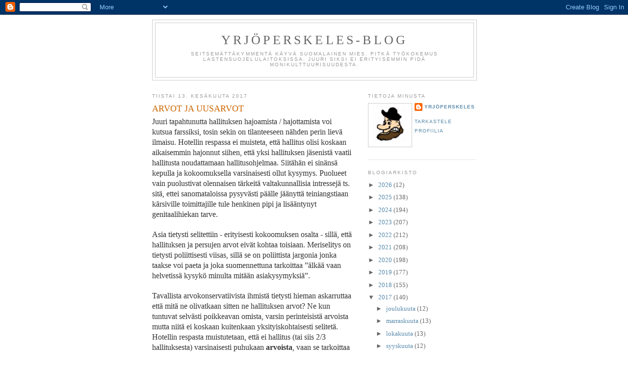

--- FILE ---
content_type: text/html; charset=UTF-8
request_url: https://yrjoperskeles.blogspot.com/2017/06/arvot-ja-uusarvot.html
body_size: 48886
content:
<!DOCTYPE html>
<html dir='ltr'>
<head>
<link href='https://www.blogger.com/static/v1/widgets/2944754296-widget_css_bundle.css' rel='stylesheet' type='text/css'/>
<meta content='text/html; charset=UTF-8' http-equiv='Content-Type'/>
<meta content='blogger' name='generator'/>
<link href='https://yrjoperskeles.blogspot.com/favicon.ico' rel='icon' type='image/x-icon'/>
<link href='http://yrjoperskeles.blogspot.com/2017/06/arvot-ja-uusarvot.html' rel='canonical'/>
<link rel="alternate" type="application/atom+xml" title="Yrjöperskeles-blog - Atom" href="https://yrjoperskeles.blogspot.com/feeds/posts/default" />
<link rel="alternate" type="application/rss+xml" title="Yrjöperskeles-blog - RSS" href="https://yrjoperskeles.blogspot.com/feeds/posts/default?alt=rss" />
<link rel="service.post" type="application/atom+xml" title="Yrjöperskeles-blog - Atom" href="https://www.blogger.com/feeds/9070006650807556389/posts/default" />

<link rel="alternate" type="application/atom+xml" title="Yrjöperskeles-blog - Atom" href="https://yrjoperskeles.blogspot.com/feeds/4171998748584790617/comments/default" />
<!--Can't find substitution for tag [blog.ieCssRetrofitLinks]-->
<link href='https://blogger.googleusercontent.com/img/b/R29vZ2xl/AVvXsEi-C7MBh0qFRDYKkGb7_GvnMJjJgxTiOx1_BnTCaZDlHRLnpBdDrfTu6YdqKSKZBY_zjTp7rPpNR9rKXibuiTE9ZkUdGxP_CQ6_4oyPbM08MFZIyXOfh5QBljvJof-Pg-sF6pQFFNQmbIo/s320/hallituskriisi.jpg' rel='image_src'/>
<meta content='http://yrjoperskeles.blogspot.com/2017/06/arvot-ja-uusarvot.html' property='og:url'/>
<meta content='ARVOT JA UUSARVOT' property='og:title'/>
<meta content=' Juuri tapahtunutta hallituksen hajoamista / hajottamista voi kutsua farssiksi, tosin sekin on tilanteeseen nähden perin lievä ilmaisu. Hote...' property='og:description'/>
<meta content='https://blogger.googleusercontent.com/img/b/R29vZ2xl/AVvXsEi-C7MBh0qFRDYKkGb7_GvnMJjJgxTiOx1_BnTCaZDlHRLnpBdDrfTu6YdqKSKZBY_zjTp7rPpNR9rKXibuiTE9ZkUdGxP_CQ6_4oyPbM08MFZIyXOfh5QBljvJof-Pg-sF6pQFFNQmbIo/w1200-h630-p-k-no-nu/hallituskriisi.jpg' property='og:image'/>
<title>Yrjöperskeles-blog: ARVOT JA UUSARVOT</title>
<style id='page-skin-1' type='text/css'><!--
/*
-----------------------------------------------
Blogger Template Style
Name:     Minima
Date:     26 Feb 2004
Updated by: Blogger Team
----------------------------------------------- */
/* Use this with templates/template-twocol.html */
body {
background:#ffffff;
margin:0;
color:#333333;
font:x-small Georgia Serif;
font-size/* */:/**/small;
font-size: /**/small;
text-align: center;
}
a:link {
color:#5588aa;
text-decoration:none;
}
a:visited {
color:#999999;
text-decoration:none;
}
a:hover {
color:#cc6600;
text-decoration:underline;
}
a img {
border-width:0;
}
/* Header
-----------------------------------------------
*/
#header-wrapper {
width:660px;
margin:0 auto 10px;
border:1px solid #cccccc;
}
#header-inner {
background-position: center;
margin-left: auto;
margin-right: auto;
}
#header {
margin: 5px;
border: 1px solid #cccccc;
text-align: center;
color:#666666;
}
#header h1 {
margin:5px 5px 0;
padding:15px 20px .25em;
line-height:1.2em;
text-transform:uppercase;
letter-spacing:.2em;
font: normal normal 200% Georgia, Serif;
}
#header a {
color:#666666;
text-decoration:none;
}
#header a:hover {
color:#666666;
}
#header .description {
margin:0 5px 5px;
padding:0 20px 15px;
max-width:700px;
text-transform:uppercase;
letter-spacing:.2em;
line-height: 1.4em;
font: normal normal 78% 'Trebuchet MS', Trebuchet, Arial, Verdana, Sans-serif;
color: #999999;
}
#header img {
margin-left: auto;
margin-right: auto;
}
/* Outer-Wrapper
----------------------------------------------- */
#outer-wrapper {
width: 660px;
margin:0 auto;
padding:10px;
text-align:left;
font: normal normal 100% Georgia, Serif;
}
#main-wrapper {
width: 410px;
float: left;
word-wrap: break-word; /* fix for long text breaking sidebar float in IE */
overflow: hidden;     /* fix for long non-text content breaking IE sidebar float */
}
#sidebar-wrapper {
width: 220px;
float: right;
word-wrap: break-word; /* fix for long text breaking sidebar float in IE */
overflow: hidden;      /* fix for long non-text content breaking IE sidebar float */
}
/* Headings
----------------------------------------------- */
h2 {
margin:1.5em 0 .75em;
font:normal normal 78% 'Trebuchet MS',Trebuchet,Arial,Verdana,Sans-serif;
line-height: 1.4em;
text-transform:uppercase;
letter-spacing:.2em;
color:#999999;
}
/* Posts
-----------------------------------------------
*/
h2.date-header {
margin:1.5em 0 .5em;
}
.post {
margin:.5em 0 1.5em;
border-bottom:1px dotted #cccccc;
padding-bottom:1.5em;
}
.post h3 {
margin:.25em 0 0;
padding:0 0 4px;
font-size:140%;
font-weight:normal;
line-height:1.4em;
color:#cc6600;
}
.post h3 a, .post h3 a:visited, .post h3 strong {
display:block;
text-decoration:none;
color:#cc6600;
font-weight:normal;
}
.post h3 strong, .post h3 a:hover {
color:#333333;
}
.post-body {
margin:0 0 .75em;
line-height:1.6em;
}
.post-body blockquote {
line-height:1.3em;
}
.post-footer {
margin: .75em 0;
color:#999999;
text-transform:uppercase;
letter-spacing:.1em;
font: normal normal 78% 'Trebuchet MS', Trebuchet, Arial, Verdana, Sans-serif;
line-height: 1.4em;
}
.comment-link {
margin-left:.6em;
}
.post img, table.tr-caption-container {
padding:4px;
border:1px solid #cccccc;
}
.tr-caption-container img {
border: none;
padding: 0;
}
.post blockquote {
margin:1em 20px;
}
.post blockquote p {
margin:.75em 0;
}
/* Comments
----------------------------------------------- */
#comments h4 {
margin:1em 0;
font-weight: bold;
line-height: 1.4em;
text-transform:uppercase;
letter-spacing:.2em;
color: #999999;
}
#comments-block {
margin:1em 0 1.5em;
line-height:1.6em;
}
#comments-block .comment-author {
margin:.5em 0;
}
#comments-block .comment-body {
margin:.25em 0 0;
}
#comments-block .comment-footer {
margin:-.25em 0 2em;
line-height: 1.4em;
text-transform:uppercase;
letter-spacing:.1em;
}
#comments-block .comment-body p {
margin:0 0 .75em;
}
.deleted-comment {
font-style:italic;
color:gray;
}
#blog-pager-newer-link {
float: left;
}
#blog-pager-older-link {
float: right;
}
#blog-pager {
text-align: center;
}
.feed-links {
clear: both;
line-height: 2.5em;
}
/* Sidebar Content
----------------------------------------------- */
.sidebar {
color: #666666;
line-height: 1.5em;
}
.sidebar ul {
list-style:none;
margin:0 0 0;
padding:0 0 0;
}
.sidebar li {
margin:0;
padding-top:0;
padding-right:0;
padding-bottom:.25em;
padding-left:15px;
text-indent:-15px;
line-height:1.5em;
}
.sidebar .widget, .main .widget {
border-bottom:1px dotted #cccccc;
margin:0 0 1.5em;
padding:0 0 1.5em;
}
.main .Blog {
border-bottom-width: 0;
}
/* Profile
----------------------------------------------- */
.profile-img {
float: left;
margin-top: 0;
margin-right: 5px;
margin-bottom: 5px;
margin-left: 0;
padding: 4px;
border: 1px solid #cccccc;
}
.profile-data {
margin:0;
text-transform:uppercase;
letter-spacing:.1em;
font: normal normal 78% 'Trebuchet MS', Trebuchet, Arial, Verdana, Sans-serif;
color: #999999;
font-weight: bold;
line-height: 1.6em;
}
.profile-datablock {
margin:.5em 0 .5em;
}
.profile-textblock {
margin: 0.5em 0;
line-height: 1.6em;
}
.profile-link {
font: normal normal 78% 'Trebuchet MS', Trebuchet, Arial, Verdana, Sans-serif;
text-transform: uppercase;
letter-spacing: .1em;
}
/* Footer
----------------------------------------------- */
#footer {
width:660px;
clear:both;
margin:0 auto;
padding-top:15px;
line-height: 1.6em;
text-transform:uppercase;
letter-spacing:.1em;
text-align: center;
}

--></style>
<link href='https://www.blogger.com/dyn-css/authorization.css?targetBlogID=9070006650807556389&amp;zx=cb1d6580-2c58-40a2-a575-23f0fa607087' media='none' onload='if(media!=&#39;all&#39;)media=&#39;all&#39;' rel='stylesheet'/><noscript><link href='https://www.blogger.com/dyn-css/authorization.css?targetBlogID=9070006650807556389&amp;zx=cb1d6580-2c58-40a2-a575-23f0fa607087' rel='stylesheet'/></noscript>
<meta name='google-adsense-platform-account' content='ca-host-pub-1556223355139109'/>
<meta name='google-adsense-platform-domain' content='blogspot.com'/>

</head>
<body>
<div class='navbar section' id='navbar'><div class='widget Navbar' data-version='1' id='Navbar1'><script type="text/javascript">
    function setAttributeOnload(object, attribute, val) {
      if(window.addEventListener) {
        window.addEventListener('load',
          function(){ object[attribute] = val; }, false);
      } else {
        window.attachEvent('onload', function(){ object[attribute] = val; });
      }
    }
  </script>
<div id="navbar-iframe-container"></div>
<script type="text/javascript" src="https://apis.google.com/js/platform.js"></script>
<script type="text/javascript">
      gapi.load("gapi.iframes:gapi.iframes.style.bubble", function() {
        if (gapi.iframes && gapi.iframes.getContext) {
          gapi.iframes.getContext().openChild({
              url: 'https://www.blogger.com/navbar/9070006650807556389?po\x3d4171998748584790617\x26origin\x3dhttps://yrjoperskeles.blogspot.com',
              where: document.getElementById("navbar-iframe-container"),
              id: "navbar-iframe"
          });
        }
      });
    </script><script type="text/javascript">
(function() {
var script = document.createElement('script');
script.type = 'text/javascript';
script.src = '//pagead2.googlesyndication.com/pagead/js/google_top_exp.js';
var head = document.getElementsByTagName('head')[0];
if (head) {
head.appendChild(script);
}})();
</script>
</div></div>
<div id='outer-wrapper'><div id='wrap2'>
<!-- skip links for text browsers -->
<span id='skiplinks' style='display:none;'>
<a href='#main'>skip to main </a> |
      <a href='#sidebar'>skip to sidebar</a>
</span>
<div id='header-wrapper'>
<div class='header section' id='header'><div class='widget Header' data-version='1' id='Header1'>
<div id='header-inner'>
<div class='titlewrapper'>
<h1 class='title'>
<a href='https://yrjoperskeles.blogspot.com/'>
Yrjöperskeles-blog
</a>
</h1>
</div>
<div class='descriptionwrapper'>
<p class='description'><span>Seitsemättäkymmentä käyvä suomalainen mies. Pitkä työkokemus lastensuojelulaitoksissa. Juuri siksi ei erityisemmin pidä monikulttuurisuudesta.</span></p>
</div>
</div>
</div></div>
</div>
<div id='content-wrapper'>
<div id='crosscol-wrapper' style='text-align:center'>
<div class='crosscol no-items section' id='crosscol'></div>
</div>
<div id='main-wrapper'>
<div class='main section' id='main'><div class='widget Blog' data-version='1' id='Blog1'>
<div class='blog-posts hfeed'>

          <div class="date-outer">
        
<h2 class='date-header'><span>tiistai 13. kesäkuuta 2017</span></h2>

          <div class="date-posts">
        
<div class='post-outer'>
<div class='post hentry uncustomized-post-template' itemprop='blogPost' itemscope='itemscope' itemtype='http://schema.org/BlogPosting'>
<meta content='https://blogger.googleusercontent.com/img/b/R29vZ2xl/AVvXsEi-C7MBh0qFRDYKkGb7_GvnMJjJgxTiOx1_BnTCaZDlHRLnpBdDrfTu6YdqKSKZBY_zjTp7rPpNR9rKXibuiTE9ZkUdGxP_CQ6_4oyPbM08MFZIyXOfh5QBljvJof-Pg-sF6pQFFNQmbIo/s320/hallituskriisi.jpg' itemprop='image_url'/>
<meta content='9070006650807556389' itemprop='blogId'/>
<meta content='4171998748584790617' itemprop='postId'/>
<a name='4171998748584790617'></a>
<h3 class='post-title entry-title' itemprop='name'>
ARVOT JA UUSARVOT
</h3>
<div class='post-header'>
<div class='post-header-line-1'></div>
</div>
<div class='post-body entry-content' id='post-body-4171998748584790617' itemprop='description articleBody'>
<div class="MsoNoSpacing">
<span style="font-family: &quot;Times New Roman&quot;,&quot;serif&quot;; font-size: 12.0pt; mso-bidi-font-size: 11.0pt;">Juuri tapahtunutta hallituksen
hajoamista / hajottamista voi kutsua farssiksi, tosin sekin on tilanteeseen
nähden perin lievä ilmaisu. Hotellin respassa ei muisteta, että hallitus olisi
koskaan aikaisemmin hajonnut siihen, että yksi hallituksen jäsenistä vaatii
hallitusta noudattamaan hallitusohjelmaa. Siitähän ei sinänsä kepulla ja kokoomuksella
varsinaisesti ollut kysymys. Puolueet vain puolustivat olennaisen tärkeitä
valtakunnallisia intressejä ts. sitä, ettei sanomataloissa pysyvästi päälle
jäänyttä teiniangstiaan kärsiville toimittajille tule henkinen pipi ja
lisääntynyt genitaalihiekan tarve.<o:p></o:p></span></div>
<div class="MsoNoSpacing">
<br /></div>
<div class="MsoNoSpacing">
<span style="font-family: &quot;Times New Roman&quot;,&quot;serif&quot;; font-size: 12.0pt; mso-bidi-font-size: 11.0pt;">Asia tietysti selitettiin - erityisesti
kokoomuksen osalta - sillä, että hallituksen ja persujen arvot eivät kohtaa
toisiaan. Meriselitys on tietysti poliittisesti viisas, sillä se on poliittista
jargonia jonka taakse voi paeta ja joka suomennettuna tarkoittaa &#8221;älkää vaan
helvetissä kysykö minulta mitään asiakysymyksiä&#8221;.<o:p></o:p></span></div>
<div class="MsoNoSpacing">
<br /></div>
<div class="MsoNoSpacing">
<span style="font-family: &quot;Times New Roman&quot;,&quot;serif&quot;; font-size: 12.0pt; mso-bidi-font-size: 11.0pt;">Tavallista arvokonservatiivista ihmistä
tietysti hieman askarruttaa että mitä ne olivatkaan sitten ne hallituksen
arvot? Ne kun tuntuvat selvästi poikkeavan omista, varsin perinteisistä
arvoista mutta niitä ei koskaan kuitenkaan yksityiskohtaisesti selitetä.
Hotellin respasta muistutetaan, että ei hallitus (tai siis 2/3 hallituksesta)
varsinaisesti puhukaan <b>arvoista</b>,
vaan se tarkoittaa federaatiopoliitikkojen ja median yhdessä luomia ja
hyväksymiä <b>uusarvoja</b>, joitten
olemassaolo vahvistettiin mm. juuri tuoreessa hallituksen hajoittamisfarssissa.<o:p></o:p></span></div>
<div class="MsoNoSpacing">
<br /></div>
<div class="MsoNoSpacing">
<span style="font-family: &quot;Times New Roman&quot;,&quot;serif&quot;; font-size: 12.0pt; mso-bidi-font-size: 11.0pt;">Mitä nämä uusarvot sitten ovat? Hotellin
respassa kerrataan muutama keskeisimmistä:<o:p></o:p></span></div>
<div class="MsoNoSpacing">
<br /></div>
<div class="MsoNoSpacing">
<i><span style="font-family: &quot;Times New Roman&quot;,&quot;serif&quot;; font-size: 12.0pt; mso-bidi-font-size: 11.0pt;">-
Uusarvoihin kuuluu se, että kehitysmaalainen maahanmuutto on kyseenalaistamaton
itsestäänselvyys, itsetarkoitus ja pysyvä tavoite. Maahamme täytyy saada aina
vain lisää kehitysmaalaisia, sillä vain väestön etnisen rakenteen keinotekoinen
muuttaminen on osoitus valtion edistyksellisyydestä. Tämän itsetarkoituksen
kyseenalaistaminen millään tavalla ja missään muodossa on rasismia, vihapuhetta
ja äärioikeistolaisuutta, josta tulee rangaista ankarammin kuin ketään koskaan.<o:p></o:p></span></i></div>
<div class="MsoNoSpacing">
<br /></div>
<div class="MsoNoSpacing">
<i><span style="font-family: &quot;Times New Roman&quot;,&quot;serif&quot;; font-size: 12.0pt; mso-bidi-font-size: 11.0pt;">-
Uusarvoihin kuuluu se, että kyseiset kehitysmaalaiset pääsevät pysyvän
elatusautomaatin piiriin ja heidän koko elämänsä jatkuva toisten rahoilla elättäminen
tuottaa suomalaisille selvää ja huomattavaa taloudellista hyötyä. Sitä, kuinka
tämä on mahdollista ei käsitellä sillä uusarvot eivät ole sidottuja tylsään ja
vanhanaikaiseen insinööritodellisuuteen.<o:p></o:p></span></i></div>
<div class="MsoNoSpacing">
<br /></div>
<div class="MsoNoSpacing">
<i><span style="font-family: &quot;Times New Roman&quot;,&quot;serif&quot;; font-size: 12.0pt; mso-bidi-font-size: 11.0pt;">-
Uusarvoihin kuuluu se, että kyseisen kehitysmaalaisen maahanmuuton aikaansaama
piikki niin väkivalta- kuin seksuaalirikollisuudessa selitetään
merkityksettömäksi ja sitä kautta olemattomaksi. Selitysprosessissa syyllistetään
kantasuomalaiset, jotka väärän asenteensa vuoksi tosiasiassa tappoivat, hakkasivat,
ryöstivät ja raiskasivat itse itsensä.<o:p></o:p></span></i></div>
<div class="MsoNoSpacing">
<br /></div>
<div class="MsoNoSpacing">
<i><span style="font-family: &quot;Times New Roman&quot;,&quot;serif&quot;; font-size: 12.0pt; mso-bidi-font-size: 11.0pt;">-
Uusarvoihin kuuluu se, että mistä tahansa tavallisen suomalaisen hyvinvointiin
kohdistuvasta leikkauksesta voidaan aina neuvotella, mutta kehitysmaalaiseen
maahanmuuttoon kuluva raha on neuvottelun ulko- ja yläpuolella oleva
ilmoitusasia. Tämäkin itsestäänselvyyden kyseenalaistaminen on rasismia,
vihapuhetta jne. jne. jne.<o:p></o:p></span></i></div>
<div class="MsoNoSpacing">
<br /></div>
<div class="MsoNoSpacing">
<i><span style="font-family: &quot;Times New Roman&quot;,&quot;serif&quot;; font-size: 12.0pt; mso-bidi-font-size: 11.0pt;">-
Uusarvoihin kuuluu se, että väärää poliittista ryhmittyvää edustavan henkilön
kirjoittamalla tehty ja poliittisessa tuomioistuimessa tuomittu uhriton rikos
on huomattavasti vakavampi rikos kuin oikeaa poliittista ryhmittymää edustavan
henkilön tekemä väkivaltarikos.<o:p></o:p></span></i></div>
<div class="MsoNoSpacing">
<br /></div>
<div class="MsoNoSpacing">
<i><span style="font-family: &quot;Times New Roman&quot;,&quot;serif&quot;; font-size: 12.0pt; mso-bidi-font-size: 11.0pt;">-
Uusarvoihin kuuluu se, että virkakoneiston on sallittua ja suotavaa kehittää
valvontakoneisto joka pyrkii vaientamaan kansalaisten väärät mielipiteet.
Toisin sanoen ne mielipiteet jotka kyseenalaistavat uusarvot.<o:p></o:p></span></i></div>
<div class="MsoNoSpacing">
<br /></div>
<div class="MsoNoSpacing">
<i><span style="font-family: &quot;Times New Roman&quot;,&quot;serif&quot;; font-size: 12.0pt; mso-bidi-font-size: 11.0pt;">-
Uusarvoihin kuuluu se, että Suomen itsenäisyyden kannattaminen ja puolustaminen
on epäisänmaallista. Toisin sanoen suomalaisten isänmaa on Euroopan
Liittovaltio. Joskaan sitä ei olla koskaan sanottu, että milloin ja kenen
luvalla näin tapahtui. Mutta tuollaisiin yksityiskohtiin takertuminen
puolestaan ei kuulu uusarvoihin.<o:p></o:p></span></i></div>
<div class="MsoNoSpacing">
<br /></div>
<div class="MsoNoSpacing">
<i><span style="font-family: &quot;Times New Roman&quot;,&quot;serif&quot;; font-size: 12.0pt; mso-bidi-font-size: 11.0pt;">-
Ja ennenkaikkea uusarvoihin kuuluu se, että niistä ei neuvotella, vaan ne
hierotaan karkeana hiekkapaperina vasten kansalaisen pärstävärkkiä ja samalla
vaaditaan kansalaista toteamaan, että kylläpä tää sitten tuntuukin hyvältä.<o:p></o:p></span></i></div>
<div class="MsoNoSpacing">
<br /></div>
<div class="MsoNoSpacing">
<span style="font-family: &quot;Times New Roman&quot;,&quot;serif&quot;; font-size: 12.0pt; mso-bidi-font-size: 11.0pt;">Kun lukija näitä uusarvoja
puntaroidessaan hetken tuumailee, fundeeraa ja sondeeraa niin hänelle saattaa
tulla ahaa-elämys. Ja hän tajuaa, että koko 1970 - 1980-luvun suomalainen niin
poliittinen kuin virkakoneisto oli uusarvojen mukaan totaalisen rasistinen,
äärinationalistinen ja äärioikeistolainen. Aina kommunisteista
perustuslaillisiin. Sillä yksikään poliittinen ryhmittymä ei silloin olisi ottanut
kuuleviin korviinsa sitä, että rajoittamattomasta haittamaahanmuutosta ja
pysyvästä elatusautomaatista oltaisiin tehty itseisarvo.<o:p></o:p></span></div>
<div class="MsoNoSpacing">
<br /></div>
<div class="MsoNoSpacing">
<span style="font-family: &quot;Times New Roman&quot;,&quot;serif&quot;; font-size: 12.0pt; mso-bidi-font-size: 11.0pt;">Mutta uusarvojen mukaan silloisessa
Suomessa oli joku pahasti rikki, ja se piti korjata. Taisi vaan käydä niin,
että terveelle potilaalle tehtiin kädettömän kirurgin suorittama aivoleikkaus
ja potilas - kehno vie - pääsi vähän niinkun neliraajahalvaantumaan
operaatiossa. Mutta teorian mukaan operaatio kyllä onnistui niin kuin pitikin.<o:p></o:p></span></div>
<div class="MsoNoSpacing">
<br /></div>
<div class="MsoNoSpacing">
<span style="font-family: &quot;Times New Roman&quot;,&quot;serif&quot;; font-size: 12.0pt; mso-bidi-font-size: 11.0pt;">Mutta mitä tämän jälkeen? <o:p></o:p></span></div>
<div class="MsoNoSpacing">
<br /></div>
<div class="MsoNoSpacing">
<span style="font-family: &quot;Times New Roman&quot;,&quot;serif&quot;; font-size: 12.0pt; mso-bidi-font-size: 11.0pt;">Kyseisen hallitusfarssin myötä kävi
varsin selväksi että persujen varsinainen vaikutusvalta hallituksessa rajoittui
siihen että Soini pääsi haluamalleen ulkoministerin paikalle. Jos varsinaisten
- merkityksellisten - asioitten kohdalla persut menettävät jo valmiiksi
olemattoman vaikutusvallan, niin tappiota ei voine pitää mitenkään
katastrofaalisena.<o:p></o:p></span></div>
<div class="MsoNoSpacing">
<br /></div>
<div class="MsoNoSpacing">
<span style="font-family: &quot;Times New Roman&quot;,&quot;serif&quot;; font-size: 12.0pt; mso-bidi-font-size: 11.0pt;">Suvaitsevais-tiedostavat yksilöt luonnollisesti
juhlivat nyt suurta voittoaan kun persut pantiin ulos hallituksesta. Mutta siinä
riekkuessaan heillä unohtuu yksi varsin oleellinen asia. Persuja ei potkittu
ulos tästä maailmasta. Ja nyt heillä ei ole enää soinikäsijarru vastuksenaan.
Luonnollisesti mediamme on jo ilmoittanut että ns. uudet persut kuihtuvat
pieneksi ja mitättömäksi sirpalepuolueeksi. Valtamediammehan on ennenkin
saavuttanut kuuluisuutta osumatarkkuudestaan tulevaisuuden ennustamisessa. Tässäkin
tapauksessa media ilmoittaa oman hartaan toiveensa varmana faktana.<o:p></o:p></span></div>
<div class="MsoNoSpacing">
<span style="font-family: &quot;Times New Roman&quot;, serif; font-size: 12pt;"><br /></span></div>
<div class="MsoNoSpacing">
<span style="font-family: &quot;Times New Roman&quot;, serif; font-size: 12pt;">Kansallismieliselle puolueelle on
tilausta ja sen suosio tulee kasvamaan. Kansallismielisyyden kautta syntyi
Jytkykin. Nyt oppositioasemasta käsin on hyvä alkaa pohjustaa uutta, ja
todellista The Jytkyä. Hotellin respasta esitetään villi veikkaus, että ennen
kuin syksy ehtii vaihtua talveksi jonkun poliittisen puolueen suunnasta
esitetään vaatimus, että perussuomalaiset tulee julistaa laittomaksi ja sen
toiminta kieltää. Perusteena tulee olemaan se, että puolue on rasistinen,
äärinationalistinen, äärioikeistolainen ja ennen kaikkea demokratian vastainen.
Perusteessa tullaan toteamaan jotain uusarvojen mukaista kiertolausetta
käyttäen että demokratia on turvattava toimimalla demokratian vastaisesti.</span></div>
<div class="MsoNoSpacing">
<span style="font-family: &quot;Times New Roman&quot;,&quot;serif&quot;; font-size: 12.0pt; mso-bidi-font-size: 11.0pt;"><br /></span></div>
<div class="separator" style="clear: both; text-align: center;">
<a href="https://blogger.googleusercontent.com/img/b/R29vZ2xl/AVvXsEi-C7MBh0qFRDYKkGb7_GvnMJjJgxTiOx1_BnTCaZDlHRLnpBdDrfTu6YdqKSKZBY_zjTp7rPpNR9rKXibuiTE9ZkUdGxP_CQ6_4oyPbM08MFZIyXOfh5QBljvJof-Pg-sF6pQFFNQmbIo/s1600/hallituskriisi.jpg" imageanchor="1" style="margin-left: 1em; margin-right: 1em;"><img border="0" data-original-height="753" data-original-width="538" height="320" src="https://blogger.googleusercontent.com/img/b/R29vZ2xl/AVvXsEi-C7MBh0qFRDYKkGb7_GvnMJjJgxTiOx1_BnTCaZDlHRLnpBdDrfTu6YdqKSKZBY_zjTp7rPpNR9rKXibuiTE9ZkUdGxP_CQ6_4oyPbM08MFZIyXOfh5QBljvJof-Pg-sF6pQFFNQmbIo/s320/hallituskriisi.jpg" width="228" /></a></div>
<div class="MsoNoSpacing">
<span style="font-family: &quot;Times New Roman&quot;,&quot;serif&quot;; font-size: 12.0pt; mso-bidi-font-size: 11.0pt;"><br /></span></div>
<div class="MsoNoSpacing">
<span style="font-family: &quot;Times New Roman&quot;,&quot;serif&quot;; font-size: 12.0pt; mso-bidi-font-size: 11.0pt;">&nbsp;<o:p></o:p></span><span style="font-family: &quot;Times New Roman&quot;, serif; font-size: 12pt;">Ja laitetaanpa sitten vielä asiaan
liittyvä leike <a href="https://www.aamulehti.fi/kotimaa/analyysi-orpo-oli-paattanyt-kauan-sitten-torjua-halla-ahon-arvot-selattivat-raaan-kyynisyyden-200203805/">Aamulehdestä</a>. Tämä kuvaa varsin osuvasti suomalaisia uusarvoja:</span></div>
<div class="MsoNoSpacing">
<span style="font-family: &quot;Times New Roman&quot;, serif; font-size: 12pt;"><br /></span></div>
<div class="separator" style="clear: both; text-align: center;">
<a href="https://blogger.googleusercontent.com/img/b/R29vZ2xl/AVvXsEjtE0IIG4F7ZvHgsrhAzApoK3qzUKYrr8NT-y-9sHjQXNq3I-c4NYjwl7IIxkrp3EDMaY60h7gwsX4bMjrPn6NAuP6-2ThC8qDJ0z8jmQtb15rJbHA-D83YwxNAZYTz3wfwxo_YWTCXfBg/s1600/hallituskriisi2.jpg" imageanchor="1" style="margin-left: 1em; margin-right: 1em;"><img border="0" data-original-height="332" data-original-width="684" height="193" src="https://blogger.googleusercontent.com/img/b/R29vZ2xl/AVvXsEjtE0IIG4F7ZvHgsrhAzApoK3qzUKYrr8NT-y-9sHjQXNq3I-c4NYjwl7IIxkrp3EDMaY60h7gwsX4bMjrPn6NAuP6-2ThC8qDJ0z8jmQtb15rJbHA-D83YwxNAZYTz3wfwxo_YWTCXfBg/s400/hallituskriisi2.jpg" width="400" /></a></div>
<div class="MsoNoSpacing">
<span style="font-family: &quot;Times New Roman&quot;,&quot;serif&quot;; font-size: 12.0pt; mso-bidi-font-size: 11.0pt;"><br /></span></div>
<div class="MsoNoSpacing">
<span style="font-family: &quot;Times New Roman&quot;,&quot;serif&quot;; font-size: 12.0pt; mso-bidi-font-size: 11.0pt;">Entäs se ihan oikeasti <b>suomalainen</b> nuori?<o:p></o:p></span></div>
<div class="MsoNoSpacing">
<span style="font-family: &quot;Times New Roman&quot;,&quot;serif&quot;; font-size: 12.0pt; mso-bidi-font-size: 11.0pt;"><o:p></o:p></span></div>
<div style='clear: both;'></div>
</div>
<div class='post-footer'>
<div class='post-footer-line post-footer-line-1'>
<span class='post-author vcard'>
Lähettänyt
<span class='fn' itemprop='author' itemscope='itemscope' itemtype='http://schema.org/Person'>
<meta content='https://www.blogger.com/profile/05308173038964076025' itemprop='url'/>
<a class='g-profile' href='https://www.blogger.com/profile/05308173038964076025' rel='author' title='author profile'>
<span itemprop='name'>Yrjöperskeles</span>
</a>
</span>
</span>
<span class='post-timestamp'>
klo
<meta content='http://yrjoperskeles.blogspot.com/2017/06/arvot-ja-uusarvot.html' itemprop='url'/>
<a class='timestamp-link' href='https://yrjoperskeles.blogspot.com/2017/06/arvot-ja-uusarvot.html' rel='bookmark' title='permanent link'><abbr class='published' itemprop='datePublished' title='2017-06-13T09:32:00+03:00'>09:32</abbr></a>
</span>
<span class='post-comment-link'>
</span>
<span class='post-icons'>
<span class='item-action'>
<a href='https://www.blogger.com/email-post/9070006650807556389/4171998748584790617' title='Lähetä teksti sähköpostitse'>
<img alt='' class='icon-action' height='13' src='https://resources.blogblog.com/img/icon18_email.gif' width='18'/>
</a>
</span>
<span class='item-control blog-admin pid-1790593071'>
<a href='https://www.blogger.com/post-edit.g?blogID=9070006650807556389&postID=4171998748584790617&from=pencil' title='Muokkaa tekstiä'>
<img alt='' class='icon-action' height='18' src='https://resources.blogblog.com/img/icon18_edit_allbkg.gif' width='18'/>
</a>
</span>
</span>
<div class='post-share-buttons goog-inline-block'>
<a class='goog-inline-block share-button sb-email' href='https://www.blogger.com/share-post.g?blogID=9070006650807556389&postID=4171998748584790617&target=email' target='_blank' title='Kohteen lähettäminen sähköpostitse'><span class='share-button-link-text'>Kohteen lähettäminen sähköpostitse</span></a><a class='goog-inline-block share-button sb-blog' href='https://www.blogger.com/share-post.g?blogID=9070006650807556389&postID=4171998748584790617&target=blog' onclick='window.open(this.href, "_blank", "height=270,width=475"); return false;' target='_blank' title='Bloggaa tästä!'><span class='share-button-link-text'>Bloggaa tästä!</span></a><a class='goog-inline-block share-button sb-twitter' href='https://www.blogger.com/share-post.g?blogID=9070006650807556389&postID=4171998748584790617&target=twitter' target='_blank' title='Jaa X:ssä'><span class='share-button-link-text'>Jaa X:ssä</span></a><a class='goog-inline-block share-button sb-facebook' href='https://www.blogger.com/share-post.g?blogID=9070006650807556389&postID=4171998748584790617&target=facebook' onclick='window.open(this.href, "_blank", "height=430,width=640"); return false;' target='_blank' title='Jaa Facebookiin'><span class='share-button-link-text'>Jaa Facebookiin</span></a><a class='goog-inline-block share-button sb-pinterest' href='https://www.blogger.com/share-post.g?blogID=9070006650807556389&postID=4171998748584790617&target=pinterest' target='_blank' title='Jaa Pinterestiin'><span class='share-button-link-text'>Jaa Pinterestiin</span></a>
</div>
</div>
<div class='post-footer-line post-footer-line-2'>
<span class='post-labels'>
Tunnisteet:
<a href='https://yrjoperskeles.blogspot.com/search/label/kepu' rel='tag'>kepu</a>,
<a href='https://yrjoperskeles.blogspot.com/search/label/kokoomus' rel='tag'>kokoomus</a>,
<a href='https://yrjoperskeles.blogspot.com/search/label/maanpetturuus' rel='tag'>maanpetturuus</a>,
<a href='https://yrjoperskeles.blogspot.com/search/label/monikultturismi' rel='tag'>monikultturismi</a>,
<a href='https://yrjoperskeles.blogspot.com/search/label/perussuomalaiset' rel='tag'>perussuomalaiset</a>
</span>
</div>
<div class='post-footer-line post-footer-line-3'>
<span class='post-location'>
</span>
</div>
</div>
</div>
<div class='comments' id='comments'>
<a name='comments'></a>
<h4>50 kommenttia:</h4>
<div id='Blog1_comments-block-wrapper'>
<dl class='avatar-comment-indent' id='comments-block'>
<dt class='comment-author ' id='c2565921195039504414'>
<a name='c2565921195039504414'></a>
<div class="avatar-image-container avatar-stock"><span dir="ltr"><img src="//resources.blogblog.com/img/blank.gif" width="35" height="35" alt="" title="Juho">

</span></div>
Juho
kirjoitti...
</dt>
<dd class='comment-body' id='Blog1_cmt-2565921195039504414'>
<p>
Nauraisin vatsani kipeäksi, jos asia ei olisi niin kuolemanvakava tälle maalle ja kansakunnalle. Vaikka en 90 syntyneenä elänyt edes vähän alusta suomettumisen vuosia, niin nyt luulen ymmärtäväni miltä toisinajattelijoista silloin tuntui. <br /><br />Vai pitäisikö sanoa, että suomettuminen ei koskaan edes päättynyt? Sen nimittäjä vain siitryi Moskovasta Brysseliin ja uusarvoihin.
</p>
</dd>
<dd class='comment-footer'>
<span class='comment-timestamp'>
<a href='https://yrjoperskeles.blogspot.com/2017/06/arvot-ja-uusarvot.html?showComment=1497337653298#c2565921195039504414' title='comment permalink'>
13. kesäkuuta 2017 klo 10.07
</a>
<span class='item-control blog-admin pid-1119575872'>
<a class='comment-delete' href='https://www.blogger.com/comment/delete/9070006650807556389/2565921195039504414' title='Poista kommentti'>
<img src='https://resources.blogblog.com/img/icon_delete13.gif'/>
</a>
</span>
</span>
</dd>
<dt class='comment-author ' id='c5578296951370651581'>
<a name='c5578296951370651581'></a>
<div class="avatar-image-container avatar-stock"><span dir="ltr"><a href="https://www.blogger.com/profile/10077320012837404179" target="" rel="nofollow" onclick="" class="avatar-hovercard" id="av-5578296951370651581-10077320012837404179"><img src="//www.blogger.com/img/blogger_logo_round_35.png" width="35" height="35" alt="" title="Heikki V&auml;lim&auml;ki">

</a></span></div>
<a href='https://www.blogger.com/profile/10077320012837404179' rel='nofollow'>Heikki Välimäki</a>
kirjoitti...
</dt>
<dd class='comment-body' id='Blog1_cmt-5578296951370651581'>
<p>
Ihan henkilökohtaisena mielipiteenäni voisin todeta että nähty näytelmä on ollut täysin luokaton. Voisin suorastaan siteerata edesmenneen presidetti Urho Kekkosen kuolematonta lausahdusta &quot;Saatanan tunarit&quot;. Olen niin vanha että muistan hyvin sen ajan kun rasistin paikalla käytettiin sanaa neuvostovastainen, sama tarkoitus ja yllättävän usein jopa samat henkilöt sitäkin käyttivät.<br /><br />No mitäpä pienistä, tosin täytyy muistaa jatkossa että varmaan minäkin sitten voin itse päättää mitä yhteisesti sovittuja asioita noudatan. Ja jos jollekin tulee aiheesta paha mieli niin se on sitten voivoi... 
</p>
</dd>
<dd class='comment-footer'>
<span class='comment-timestamp'>
<a href='https://yrjoperskeles.blogspot.com/2017/06/arvot-ja-uusarvot.html?showComment=1497338606751#c5578296951370651581' title='comment permalink'>
13. kesäkuuta 2017 klo 10.23
</a>
<span class='item-control blog-admin pid-1895915181'>
<a class='comment-delete' href='https://www.blogger.com/comment/delete/9070006650807556389/5578296951370651581' title='Poista kommentti'>
<img src='https://resources.blogblog.com/img/icon_delete13.gif'/>
</a>
</span>
</span>
</dd>
<dt class='comment-author ' id='c3846865179432130765'>
<a name='c3846865179432130765'></a>
<div class="avatar-image-container avatar-stock"><span dir="ltr"><img src="//resources.blogblog.com/img/blank.gif" width="35" height="35" alt="" title="Lemmink&auml;inen">

</span></div>
Lemminkäinen
kirjoitti...
</dt>
<dd class='comment-body' id='Blog1_cmt-3846865179432130765'>
<p>
Jos laskeskelee yhteen mitä tämän farssin ympärillä on tapahtunut ja mitä siitä on kirjoitettu, niin summaksi saa tämän: Hupiukot höpisivät ensin että Jussi ei halua noudattaa hallitusohjelmaa ja kun Jussi nimenomaan halusi noudattaa hallitusohjelmaa, niin sitten keksittiin arvot ja toimimaton yhteistyö, koska Jussi on Brysselissä ja pallo ei mene sitten millään maaliin, eikä kukaan muu Jussin tilalta voi tehdä maalia, kun hallituksen hyökkääjät kokoontuvat kehittämään pelistrategiaa. Hallitusohjelma on farssin kipupiste. Hupiukot haluavat nimenomaan kirjoittaa ohjelman uusiksi, koska siinä kakussa on muutamia mansikoita ja nämä mansikast ovat mukana vain persujen kulinaarisen nautinnon vuoksi. Hupiukot eivät halua uusia vaaleja. He vaikuttavat haluavan mukaan pari pienempää puoluetta, mahdollisesti RKP:n. RKP on jo ehtinyt mainita että he haluavat uuden hallitusohjelman ja silloin hupiukot ovat tyhjentäneet pajatson. En yhtään ihmettele, jos uudessa ohjelmassa on vapaaliput liittovaltion kehittämiseen ja rikkaus, anteeksi, taakanjako kirjattu velvollisuudeksi. RKP on kielipuolue ja RKP taipuu joka suuntaan, kunhan pakko- ja virkamiesruotsi säilyy ja tämä on erittäin ikävää kielipolitiikkaa ajatellen. Kielikokeilu mahdollisesti torpataan ennenkuin se on alkanutkaan ja suomenkieliset ovat jatkossakin kahden minikielen loukussa ja ruotsinkielisten palvelijoita, koska virkamiesruotsi.
</p>
</dd>
<dd class='comment-footer'>
<span class='comment-timestamp'>
<a href='https://yrjoperskeles.blogspot.com/2017/06/arvot-ja-uusarvot.html?showComment=1497340281611#c3846865179432130765' title='comment permalink'>
13. kesäkuuta 2017 klo 10.51
</a>
<span class='item-control blog-admin pid-1119575872'>
<a class='comment-delete' href='https://www.blogger.com/comment/delete/9070006650807556389/3846865179432130765' title='Poista kommentti'>
<img src='https://resources.blogblog.com/img/icon_delete13.gif'/>
</a>
</span>
</span>
</dd>
<dt class='comment-author ' id='c1991945441719953494'>
<a name='c1991945441719953494'></a>
<div class="avatar-image-container avatar-stock"><span dir="ltr"><img src="//resources.blogblog.com/img/blank.gif" width="35" height="35" alt="" title="Anonyymi">

</span></div>
Anonyymi
kirjoitti...
</dt>
<dd class='comment-body' id='Blog1_cmt-1991945441719953494'>
<p>
Erinomainen artikkeli.
</p>
</dd>
<dd class='comment-footer'>
<span class='comment-timestamp'>
<a href='https://yrjoperskeles.blogspot.com/2017/06/arvot-ja-uusarvot.html?showComment=1497343040337#c1991945441719953494' title='comment permalink'>
13. kesäkuuta 2017 klo 11.37
</a>
<span class='item-control blog-admin pid-1119575872'>
<a class='comment-delete' href='https://www.blogger.com/comment/delete/9070006650807556389/1991945441719953494' title='Poista kommentti'>
<img src='https://resources.blogblog.com/img/icon_delete13.gif'/>
</a>
</span>
</span>
</dd>
<dt class='comment-author blog-author' id='c695243086279011443'>
<a name='c695243086279011443'></a>
<div class="avatar-image-container vcard"><span dir="ltr"><a href="https://www.blogger.com/profile/05308173038964076025" target="" rel="nofollow" onclick="" class="avatar-hovercard" id="av-695243086279011443-05308173038964076025"><img src="https://resources.blogblog.com/img/blank.gif" width="35" height="35" class="delayLoad" style="display: none;" longdesc="//blogger.googleusercontent.com/img/b/R29vZ2xl/AVvXsEg5dNxL3Ehp5gPyvvt6nG2d5Un7JsnKPyHL-fLGdHwDzxc7mpPN42bv6ZfObNLaJTPyj62tcfSDyk9E6lPjH9o6puhcN1SYRonvhDQihLjv7yP28p-QyyrZkXYpq74xDw/s45-c/yk%C3%A4.jpg" alt="" title="Yrj&ouml;perskeles">

<noscript><img src="//blogger.googleusercontent.com/img/b/R29vZ2xl/AVvXsEg5dNxL3Ehp5gPyvvt6nG2d5Un7JsnKPyHL-fLGdHwDzxc7mpPN42bv6ZfObNLaJTPyj62tcfSDyk9E6lPjH9o6puhcN1SYRonvhDQihLjv7yP28p-QyyrZkXYpq74xDw/s45-c/yk%C3%A4.jpg" width="35" height="35" class="photo" alt=""></noscript></a></span></div>
<a href='https://www.blogger.com/profile/05308173038964076025' rel='nofollow'>Yrjöperskeles</a>
kirjoitti...
</dt>
<dd class='comment-body' id='Blog1_cmt-695243086279011443'>
<p>
Tervehdys Juholle, Heikki Välimäelle, Lemminkäiselle ja Anolle &amp; kiitos kommenteistanne. Olen itsekin elänyt suomettumisen ajan ja sanoisin, että prässi nykyisin on vielä tuplasti kovempi. Mutta eihän silloin Suomi ollutkaan osa Sosialististen Neuvostotasavaltojen Liittoa. Se oli kuitenkin itsenäinen valtio. Nyt se on osa Eurostotasavaltojen Liittoa ja maakuntahallinnon quislingit pitävät parhaansa mukaan huolen, ettei turhia itsenäisyysajatuksia esiinny ja ulkoa tuotu väestömassa ei ole rasite vaan rikkaus. Virolaisilla on asiasta jonkunlaisia muistoja. Kannattaiskos kysyä neuvoa?
</p>
</dd>
<dd class='comment-footer'>
<span class='comment-timestamp'>
<a href='https://yrjoperskeles.blogspot.com/2017/06/arvot-ja-uusarvot.html?showComment=1497343658823#c695243086279011443' title='comment permalink'>
13. kesäkuuta 2017 klo 11.47
</a>
<span class='item-control blog-admin pid-1790593071'>
<a class='comment-delete' href='https://www.blogger.com/comment/delete/9070006650807556389/695243086279011443' title='Poista kommentti'>
<img src='https://resources.blogblog.com/img/icon_delete13.gif'/>
</a>
</span>
</span>
</dd>
<dt class='comment-author ' id='c1928440613830513967'>
<a name='c1928440613830513967'></a>
<div class="avatar-image-container avatar-stock"><span dir="ltr"><a href="https://www.blogger.com/profile/06980947020126620086" target="" rel="nofollow" onclick="" class="avatar-hovercard" id="av-1928440613830513967-06980947020126620086"><img src="//www.blogger.com/img/blogger_logo_round_35.png" width="35" height="35" alt="" title="Ironmistress">

</a></span></div>
<a href='https://www.blogger.com/profile/06980947020126620086' rel='nofollow'>Ironmistress</a>
kirjoitti...
</dt>
<dd class='comment-body' id='Blog1_cmt-1928440613830513967'>
<p>
Mitämitämitä? Emmekö me eläkään moniarvoisessa yhteiskunnassa? Miksi moniarvoisessa yhteiskunnassa yksien arvot olisivat paremmat kuin toisten? Miksi moniarvoisessa yhteiskunnassa yksillä olisi oikeus dissata toisia arvoerojen vuoksi?
</p>
</dd>
<dd class='comment-footer'>
<span class='comment-timestamp'>
<a href='https://yrjoperskeles.blogspot.com/2017/06/arvot-ja-uusarvot.html?showComment=1497343893708#c1928440613830513967' title='comment permalink'>
13. kesäkuuta 2017 klo 11.51
</a>
<span class='item-control blog-admin pid-581204130'>
<a class='comment-delete' href='https://www.blogger.com/comment/delete/9070006650807556389/1928440613830513967' title='Poista kommentti'>
<img src='https://resources.blogblog.com/img/icon_delete13.gif'/>
</a>
</span>
</span>
</dd>
<dt class='comment-author blog-author' id='c8617537366482760866'>
<a name='c8617537366482760866'></a>
<div class="avatar-image-container vcard"><span dir="ltr"><a href="https://www.blogger.com/profile/05308173038964076025" target="" rel="nofollow" onclick="" class="avatar-hovercard" id="av-8617537366482760866-05308173038964076025"><img src="https://resources.blogblog.com/img/blank.gif" width="35" height="35" class="delayLoad" style="display: none;" longdesc="//blogger.googleusercontent.com/img/b/R29vZ2xl/AVvXsEg5dNxL3Ehp5gPyvvt6nG2d5Un7JsnKPyHL-fLGdHwDzxc7mpPN42bv6ZfObNLaJTPyj62tcfSDyk9E6lPjH9o6puhcN1SYRonvhDQihLjv7yP28p-QyyrZkXYpq74xDw/s45-c/yk%C3%A4.jpg" alt="" title="Yrj&ouml;perskeles">

<noscript><img src="//blogger.googleusercontent.com/img/b/R29vZ2xl/AVvXsEg5dNxL3Ehp5gPyvvt6nG2d5Un7JsnKPyHL-fLGdHwDzxc7mpPN42bv6ZfObNLaJTPyj62tcfSDyk9E6lPjH9o6puhcN1SYRonvhDQihLjv7yP28p-QyyrZkXYpq74xDw/s45-c/yk%C3%A4.jpg" width="35" height="35" class="photo" alt=""></noscript></a></span></div>
<a href='https://www.blogger.com/profile/05308173038964076025' rel='nofollow'>Yrjöperskeles</a>
kirjoitti...
</dt>
<dd class='comment-body' id='Blog1_cmt-8617537366482760866'>
<p>
Tervehdys, Ruukinmatruuna. Mitäs siinä George Orwellin Eläinten Vallankumouksen lopussa oikein sanottiinkaan. Siitä tasa-arvosta?
</p>
</dd>
<dd class='comment-footer'>
<span class='comment-timestamp'>
<a href='https://yrjoperskeles.blogspot.com/2017/06/arvot-ja-uusarvot.html?showComment=1497344491035#c8617537366482760866' title='comment permalink'>
13. kesäkuuta 2017 klo 12.01
</a>
<span class='item-control blog-admin pid-1790593071'>
<a class='comment-delete' href='https://www.blogger.com/comment/delete/9070006650807556389/8617537366482760866' title='Poista kommentti'>
<img src='https://resources.blogblog.com/img/icon_delete13.gif'/>
</a>
</span>
</span>
</dd>
<dt class='comment-author ' id='c603797316533259067'>
<a name='c603797316533259067'></a>
<div class="avatar-image-container avatar-stock"><span dir="ltr"><img src="//resources.blogblog.com/img/blank.gif" width="35" height="35" alt="" title="Anonyymi">

</span></div>
Anonyymi
kirjoitti...
</dt>
<dd class='comment-body' id='Blog1_cmt-603797316533259067'>
<p>
Ykä taas kerran naulan kannassa.<br />T. Ymmi
</p>
</dd>
<dd class='comment-footer'>
<span class='comment-timestamp'>
<a href='https://yrjoperskeles.blogspot.com/2017/06/arvot-ja-uusarvot.html?showComment=1497344844764#c603797316533259067' title='comment permalink'>
13. kesäkuuta 2017 klo 12.07
</a>
<span class='item-control blog-admin pid-1119575872'>
<a class='comment-delete' href='https://www.blogger.com/comment/delete/9070006650807556389/603797316533259067' title='Poista kommentti'>
<img src='https://resources.blogblog.com/img/icon_delete13.gif'/>
</a>
</span>
</span>
</dd>
<dt class='comment-author ' id='c1631309836016558580'>
<a name='c1631309836016558580'></a>
<div class="avatar-image-container avatar-stock"><span dir="ltr"><a href="https://www.blogger.com/profile/00876643274501887671" target="" rel="nofollow" onclick="" class="avatar-hovercard" id="av-1631309836016558580-00876643274501887671"><img src="//www.blogger.com/img/blogger_logo_round_35.png" width="35" height="35" alt="" title="Juha">

</a></span></div>
<a href='https://www.blogger.com/profile/00876643274501887671' rel='nofollow'>Juha</a>
kirjoitti...
</dt>
<dd class='comment-body' id='Blog1_cmt-1631309836016558580'>
<p>
Sain juuri &#39;loistavan&#39; idean moniarvoisuuden edistämiseksi: Liikennevalojen punainen vaihdettakoon PS-siniseksi.  Vihreähän merkitsee jo nyt lupaa käydä eteenpäin, siispä pysähtymistä ja kieltoa tulisi merkitä jollain muulla, kuin edistyksellisen ja suvaitsevan Vasemmiston punaisella!<br /><br />Assosiaatio, suggestio, toisto...
</p>
</dd>
<dd class='comment-footer'>
<span class='comment-timestamp'>
<a href='https://yrjoperskeles.blogspot.com/2017/06/arvot-ja-uusarvot.html?showComment=1497345497917#c1631309836016558580' title='comment permalink'>
13. kesäkuuta 2017 klo 12.18
</a>
<span class='item-control blog-admin pid-1193224917'>
<a class='comment-delete' href='https://www.blogger.com/comment/delete/9070006650807556389/1631309836016558580' title='Poista kommentti'>
<img src='https://resources.blogblog.com/img/icon_delete13.gif'/>
</a>
</span>
</span>
</dd>
<dt class='comment-author ' id='c5223584622873062938'>
<a name='c5223584622873062938'></a>
<div class="avatar-image-container avatar-stock"><span dir="ltr"><img src="//resources.blogblog.com/img/blank.gif" width="35" height="35" alt="" title="Anonyymi">

</span></div>
Anonyymi
kirjoitti...
</dt>
<dd class='comment-body' id='Blog1_cmt-5223584622873062938'>
<p>
<br />Nyt on Jussista tehty syntipukki, jonka piikkiin voidaan laittaa jokainen epäonnistuminen viimeisen kahden vuoden ajalta, onhan hän kuitenkin ollut olemassa ja hengittänyt samaa ilmaa kuin muutkin.<br /><br />Hänet on rinnastettu mediassa myös Hitleriin. Siis henkilöön, joka välikäsien kautta teurasti massoittain ihmisiä. Vertailun tehnyttä henkilöä taitaa todella ahdistaa jokin tai joku.<br /><br />Olihan tuo Saulin ulostulo sangen erikoinen. Voi olla, että hän on aikaisemminkin ottanut kantaa poliitikkojen saamiin tuomioihin, mutta ei nyt tule heti mieleen.<br /><br />Ykän ensimmäinen uusarvo on järkeilyn mukaan juuri se, minkä takia nykyistä näytelmää mediassa käydään. Mikäli arvoihin kuuluisivat ihmisen koskemattomuus, oikeus elää turvallisessa ympäristössä, luoda turvallisempi tulevaisuus, yksityisyyden suoja, oikeus ilmaista mielipidettä tai edes huoli kotimaan asioista, niin heittoja olisi fiksumpi suunnata edes hiukan Jusssista poispäin. <br /><br />Mikäli arvoihin kuitenkin kuuluvat esimerkiksi naisia alistavan islamin puolustaminen, rikosten aiheuttaman tilastopiikin tai vakavuuden vähättely vain sen takia ketkä ne ovat tehneet tai kaikkien negatiivisten asioiden kieltäminen (vaikka faktojenkin valossa) &quot;koska mua ei kiinnosta ja mä voin&quot; -asenteella, niin silloin viimepäivien pahimman luokan työpaikkakiusaamiseen rinnastettavat kommentit olilsivat perusteltuja. <br /><br />Siis hetkonen?<br /><br />Onko siis pääteltävissä, että haluamme niinkin surkealle tielle kuin Ruotsi? Siellähän voimavarat ja tulevaisuuden toivot paiskivat niska limassa töitä turvallisen yhteiskunnan eteen. Ja kyllä, Ruotsin talousihmettä on jaksettu hehkuttaa aina tämän vuoden alkuun asti, mutta nyt on näköjään suunta muuttumassa. En Mikä lie syynä moiseen? Luultavasti Iso-Paha Rasisti.<br /><br />Halutaanko meille siis sanoa, että mitä enemmän otamme omaan kulttuuriin sopeutumattomia ihmisiä, niin sitä paremmin meillä menee? Näin täytyy olla, koska Jussi väittää toista ja hänestä on tehty yleinen sylkykuppi.<br /><br />Selvää kuitenkin on, että sontaa tulee lentämään ja paljon. Edessä oleva haaste on kuitenkin nyt asteteen verran hankalampi. Kohde ei näytä provosoituvan, ei sitten millään..<br /><br />Tarkkailija<br /><br />
</p>
</dd>
<dd class='comment-footer'>
<span class='comment-timestamp'>
<a href='https://yrjoperskeles.blogspot.com/2017/06/arvot-ja-uusarvot.html?showComment=1497345859730#c5223584622873062938' title='comment permalink'>
13. kesäkuuta 2017 klo 12.24
</a>
<span class='item-control blog-admin pid-1119575872'>
<a class='comment-delete' href='https://www.blogger.com/comment/delete/9070006650807556389/5223584622873062938' title='Poista kommentti'>
<img src='https://resources.blogblog.com/img/icon_delete13.gif'/>
</a>
</span>
</span>
</dd>
<dt class='comment-author ' id='c6687787559767750716'>
<a name='c6687787559767750716'></a>
<div class="avatar-image-container avatar-stock"><span dir="ltr"><img src="//resources.blogblog.com/img/blank.gif" width="35" height="35" alt="" title="Vittuuntunut NettoVeronmaksaja">

</span></div>
Vittuuntunut NettoVeronmaksaja
kirjoitti...
</dt>
<dd class='comment-body' id='Blog1_cmt-6687787559767750716'>
<p>
Tajukankaan mukaan tuon leikkeen sisältö löytyy myös Turun Sanomat-nimisestä uusarvoisjulkaisusta.<br /><br />Lieneekö kaikissa päivän lehdissä sama kautta maan?<br /><br />PS. <br /><a href="http://www.ts.fi/uutiset/kotimaa/3547341/Alaikaisille+turvapaikanhakijoille+varaudutaan+perustamaan+uusia+vastaanottoyksikoita" rel="nofollow">Uusarvoisjulkaisu Turun Sanomat: Kohta niitä tulee taas!</a>.
</p>
</dd>
<dd class='comment-footer'>
<span class='comment-timestamp'>
<a href='https://yrjoperskeles.blogspot.com/2017/06/arvot-ja-uusarvot.html?showComment=1497348215222#c6687787559767750716' title='comment permalink'>
13. kesäkuuta 2017 klo 13.03
</a>
<span class='item-control blog-admin pid-1119575872'>
<a class='comment-delete' href='https://www.blogger.com/comment/delete/9070006650807556389/6687787559767750716' title='Poista kommentti'>
<img src='https://resources.blogblog.com/img/icon_delete13.gif'/>
</a>
</span>
</span>
</dd>
<dt class='comment-author ' id='c1491850813737830982'>
<a name='c1491850813737830982'></a>
<div class="avatar-image-container avatar-stock"><span dir="ltr"><img src="//resources.blogblog.com/img/blank.gif" width="35" height="35" alt="" title="Anonyymi">

</span></div>
Anonyymi
kirjoitti...
</dt>
<dd class='comment-body' id='Blog1_cmt-1491850813737830982'>
<p>
Tere kaikille.<br />Tuota juu, kölin alta oltiin Persut vetävinään, mutta vetäjät tippuivat itse kannelta.<br />Ja Ruukinmatruunalle; Etkö jo ole huomannut, että maassa on jo kauan ollut vallalla kaksoisstandardit ja &quot;rotuerottelu&quot;. Tuontitavara on aina parempaa kuin paikallinen &quot;luomutuotanto&quot;, ohituskaistat asuntojonoissa jne. Niin kuin Lianderssonkin sanoi, vasemmistohörhöjen väkivalta on sitä parempaa väkivaltaa, koska raukat peittävät naamansa ettei parempien perheiden paremmat pojat leimautuisi.<br />Arvelee Huru-ukko
</p>
</dd>
<dd class='comment-footer'>
<span class='comment-timestamp'>
<a href='https://yrjoperskeles.blogspot.com/2017/06/arvot-ja-uusarvot.html?showComment=1497349392667#c1491850813737830982' title='comment permalink'>
13. kesäkuuta 2017 klo 13.23
</a>
<span class='item-control blog-admin pid-1119575872'>
<a class='comment-delete' href='https://www.blogger.com/comment/delete/9070006650807556389/1491850813737830982' title='Poista kommentti'>
<img src='https://resources.blogblog.com/img/icon_delete13.gif'/>
</a>
</span>
</span>
</dd>
<dt class='comment-author ' id='c2189926901389332913'>
<a name='c2189926901389332913'></a>
<div class="avatar-image-container avatar-stock"><span dir="ltr"><img src="//resources.blogblog.com/img/blank.gif" width="35" height="35" alt="" title="WhiteHunter">

</span></div>
WhiteHunter
kirjoitti...
</dt>
<dd class='comment-body' id='Blog1_cmt-2189926901389332913'>
<p>
Niinpä, käsitehässintää arvoilla.<br />Mutta sorrun nyt ennustamaan kuin metteoloki.<br /><br />Nyt kun 20 ihmistä nostaa Soinin johdolla oman puolueryhmän, niin Soini on takaisin ulkoministerinä.<br />Jos Orpo ja Sipilä käyttää yhtään pelisilmää, he antavat jäävän ryhmän ajaa läpi muutamia nuivia päätöksiä.<br />Tämä on hyvä lyömäase sitten seuraavissa vaaleissa tälle SMP:lle, medialle ja muille puolueille.<br />He voivat kyseenalaistaa että miksi äänestää &quot;äärioikeistoa ja &amp; natzeja&quot; kun rauhalliset ja tiedostavatkin ihmiset tekevät järkeviä päätöksiä. Eli nyt ennen ja tämän jälkeen tulevat päätökset ovat &quot;hyvien ihmisten&quot; tekemiä.<br /><br />Jos nuo lähtijät eivät onnistu kunnolla, niin Jussin johtama ryhmä tulee saamaan noin 15-20 edustajaa ensi vaaleissa.<br />On tullut nyt mielenkiintoinen tilanne politiikassa. <br /><br />Toivoa sopii, että tästä tulee hyvää. Jos ei muuta kuin hyvää viihdettä kun paradoksi horisontti ylitetään jatkuvasti.<br /><br />
</p>
</dd>
<dd class='comment-footer'>
<span class='comment-timestamp'>
<a href='https://yrjoperskeles.blogspot.com/2017/06/arvot-ja-uusarvot.html?showComment=1497351007309#c2189926901389332913' title='comment permalink'>
13. kesäkuuta 2017 klo 13.50
</a>
<span class='item-control blog-admin pid-1119575872'>
<a class='comment-delete' href='https://www.blogger.com/comment/delete/9070006650807556389/2189926901389332913' title='Poista kommentti'>
<img src='https://resources.blogblog.com/img/icon_delete13.gif'/>
</a>
</span>
</span>
</dd>
<dt class='comment-author ' id='c3779053670104391113'>
<a name='c3779053670104391113'></a>
<div class="avatar-image-container avatar-stock"><span dir="ltr"><img src="//resources.blogblog.com/img/blank.gif" width="35" height="35" alt="" title="Lemmink&auml;inen">

</span></div>
Lemminkäinen
kirjoitti...
</dt>
<dd class='comment-body' id='Blog1_cmt-3779053670104391113'>
<p>
Vielä kerran Hiski Salomaa ja pätkä biisistä &quot;Värssyjä sieltä ja täältä&quot;: &quot;Meillä puoluehommat on suuria on haalittu Baabelin Muuria, mones paikassa niitä on meillä jo kuus ja riita kun syntyy niin tehdään uus&quot;. 
</p>
</dd>
<dd class='comment-footer'>
<span class='comment-timestamp'>
<a href='https://yrjoperskeles.blogspot.com/2017/06/arvot-ja-uusarvot.html?showComment=1497351128094#c3779053670104391113' title='comment permalink'>
13. kesäkuuta 2017 klo 13.52
</a>
<span class='item-control blog-admin pid-1119575872'>
<a class='comment-delete' href='https://www.blogger.com/comment/delete/9070006650807556389/3779053670104391113' title='Poista kommentti'>
<img src='https://resources.blogblog.com/img/icon_delete13.gif'/>
</a>
</span>
</span>
</dd>
<dt class='comment-author ' id='c6074657841224271974'>
<a name='c6074657841224271974'></a>
<div class="avatar-image-container avatar-stock"><span dir="ltr"><img src="//resources.blogblog.com/img/blank.gif" width="35" height="35" alt="" title="Anonyymi">

</span></div>
Anonyymi
kirjoitti...
</dt>
<dd class='comment-body' id='Blog1_cmt-6074657841224271974'>
<p>
Taisi Perussuomalaiset hajota puolueena <a href="http://www.is.fi/kotimaa/art-2000005252440.html" rel="nofollow">kahteen osaan?</a> Äänestämällä ei enää vissiin pysty vaikuttamaan järkevämmän maahanmuuttopolitiikan puolesta? Että silleen, Euroopasta halutaan tällä tavoin hajottaa kansallismielisiä liikkeitä/puolueita. Näytelmän juoni oli kirjoitettu Brysselissä ja Suomen hallituksella oli &quot;Plan B&quot; hihassa jos Jyväskylässä äänestetään &quot;väärin&quot;. Se Luukkasen kirjoitus osui naulan kantaan...<br /><br /><br />- Soomepois Eestist -
</p>
</dd>
<dd class='comment-footer'>
<span class='comment-timestamp'>
<a href='https://yrjoperskeles.blogspot.com/2017/06/arvot-ja-uusarvot.html?showComment=1497352711791#c6074657841224271974' title='comment permalink'>
13. kesäkuuta 2017 klo 14.18
</a>
<span class='item-control blog-admin pid-1119575872'>
<a class='comment-delete' href='https://www.blogger.com/comment/delete/9070006650807556389/6074657841224271974' title='Poista kommentti'>
<img src='https://resources.blogblog.com/img/icon_delete13.gif'/>
</a>
</span>
</span>
</dd>
<dt class='comment-author ' id='c4796811589356614363'>
<a name='c4796811589356614363'></a>
<div class="avatar-image-container avatar-stock"><span dir="ltr"><a href="https://www.blogger.com/profile/18021230043740680031" target="" rel="nofollow" onclick="" class="avatar-hovercard" id="av-4796811589356614363-18021230043740680031"><img src="//www.blogger.com/img/blogger_logo_round_35.png" width="35" height="35" alt="" title="Kahden vuoden karkoitus">

</a></span></div>
<a href='https://www.blogger.com/profile/18021230043740680031' rel='nofollow'>Kahden vuoden karkoitus</a>
kirjoitti...
</dt>
<dd class='comment-body' id='Blog1_cmt-4796811589356614363'>
<p>
Tämä farssi kuorii nahkansa ja vaihtaa lajia nopeammin, kuin kukaan eläintieteilijä pystyy tekemään lajimääritystä.<br /><br />Toisaalta ymmärrän tätä 20 hengen loikkariporukkaa: En minäkään suurin surminkaan halua vihreitä hallitukseen. Olisin valmis vaikka seisomaan päälläni, jos sillä pystyisin asian estämään.<br /><br />Mutta kuitenkin, aikamoista huoraamista tuntuu olevan. &quot;Olemme valmiit ihan mihin vaan, kunhan annatte meidän jatkaa hallituksessa.&quot; Fyi fan!<br /><br />Pravdasta poimittua: <i>Hän (Halla-aho) toisti näkemyksensä, jonka mukaan hallitusyhteistyö kaatui EU-integraatioon.<br />&quot;Hallituskumppanimme halusivat tietää, miten suhtaudumme edessä oleviin integraatiohankkeisiin, joihin ei hallitusohjelmassa ole vielä pystytty ottamaan kantaa.&quot;</i><br /><br />Siinähän se tuli. Eli vienpä foliohattuni takaisin ullakolle otollisempia paranoian hetkiä odottamaan ja lähetön Luukkaselle nöyrimmän anteeksipyyntöni.<br /><br />t. Brysselin Bobrikov<br /><br />P.S. Juuri saamamme tiedon mukaan Sipilä ei jätäkään eronpyyntöä. Eli työmies on palkkansa ansainnut ja huoraaminen tuotti tulosta.
</p>
</dd>
<dd class='comment-footer'>
<span class='comment-timestamp'>
<a href='https://yrjoperskeles.blogspot.com/2017/06/arvot-ja-uusarvot.html?showComment=1497358321113#c4796811589356614363' title='comment permalink'>
13. kesäkuuta 2017 klo 15.52
</a>
<span class='item-control blog-admin pid-1181941109'>
<a class='comment-delete' href='https://www.blogger.com/comment/delete/9070006650807556389/4796811589356614363' title='Poista kommentti'>
<img src='https://resources.blogblog.com/img/icon_delete13.gif'/>
</a>
</span>
</span>
</dd>
<dt class='comment-author ' id='c171449064904894481'>
<a name='c171449064904894481'></a>
<div class="avatar-image-container avatar-stock"><span dir="ltr"><img src="//resources.blogblog.com/img/blank.gif" width="35" height="35" alt="" title="Anonyymi">

</span></div>
Anonyymi
kirjoitti...
</dt>
<dd class='comment-body' id='Blog1_cmt-171449064904894481'>
<p>
uv eli uuvatit<br /><br /><br />-Tvälups-
</p>
</dd>
<dd class='comment-footer'>
<span class='comment-timestamp'>
<a href='https://yrjoperskeles.blogspot.com/2017/06/arvot-ja-uusarvot.html?showComment=1497367916076#c171449064904894481' title='comment permalink'>
13. kesäkuuta 2017 klo 18.31
</a>
<span class='item-control blog-admin pid-1119575872'>
<a class='comment-delete' href='https://www.blogger.com/comment/delete/9070006650807556389/171449064904894481' title='Poista kommentti'>
<img src='https://resources.blogblog.com/img/icon_delete13.gif'/>
</a>
</span>
</span>
</dd>
<dt class='comment-author ' id='c8303359387003067618'>
<a name='c8303359387003067618'></a>
<div class="avatar-image-container avatar-stock"><span dir="ltr"><img src="//resources.blogblog.com/img/blank.gif" width="35" height="35" alt="" title="Anonyymi">

</span></div>
Anonyymi
kirjoitti...
</dt>
<dd class='comment-body' id='Blog1_cmt-8303359387003067618'>
<p>
Tekisi itseninikin mieli sanoa jotakin, mutta pahoin pelkään että se olisi liian hapokasta jopa voiman pimeällä puolella oleville, joten olkoon nyt tällä kertaa. Btw...voiko vitutukseen kuolla..?
</p>
</dd>
<dd class='comment-footer'>
<span class='comment-timestamp'>
<a href='https://yrjoperskeles.blogspot.com/2017/06/arvot-ja-uusarvot.html?showComment=1497373005816#c8303359387003067618' title='comment permalink'>
13. kesäkuuta 2017 klo 19.56
</a>
<span class='item-control blog-admin pid-1119575872'>
<a class='comment-delete' href='https://www.blogger.com/comment/delete/9070006650807556389/8303359387003067618' title='Poista kommentti'>
<img src='https://resources.blogblog.com/img/icon_delete13.gif'/>
</a>
</span>
</span>
</dd>
<dt class='comment-author ' id='c2660332311088820561'>
<a name='c2660332311088820561'></a>
<div class="avatar-image-container avatar-stock"><span dir="ltr"><img src="//resources.blogblog.com/img/blank.gif" width="35" height="35" alt="" title="Anonyymi">

</span></div>
Anonyymi
kirjoitti...
</dt>
<dd class='comment-body' id='Blog1_cmt-2660332311088820561'>
<p>
Juholle tällainen vanha vitsi. Mikä on Suomen suurin teatteri?  -  ?  -  Se on Eduskunta, sillä kuiskaajakin on Moskovassa. Ajattelen ihan samoin tuosta suomettumisesta. Se ei koskaan päättynyt. Kuiskaaja vain on nykyään keski-Euroopassa.<br /><br />Suomelle aukeni yllättävästi liikkumatilaa, kun Neuvostoliitto kaatui 1990-luvun alussa. Ajattelin silloin tai tunsin paremminkin, että nyt olisi Suomelle oikea hetki repäistä pesäero Neuvostoliittoon ja itsenäistyä silleen oikeasti. Siivota hallinnosta, yliopistoista, oikeuslaitoksesta jne kaikki Neuvostoliiton myötäjuoksijat ja nuoleskelijat, mutta heitä taisi vain olla liikaa ja niin siivous jäi tekemättä samoin kuin perusteellinen pesänselvitys. <br /><br /> Nyt ollaan sitten suomenkielinen alue EU:ssa. Ei itsenäinen valtio vaan alue vain periferiassa.<br /><br />Teatteria on saatu taas kerrakseen. Ei tosin naurata tämä farssi, mutta olipahan taas muistutus siitä kuinka likaista politiikka ja vallasta tappeleminen on. Vielä meillä ei tapella parlamentissa, mutta sekin päivä varmaan vielä tulee.<br /><br />Monenlaista arvailua on esitetty, että miksi tapahtumat etenivät kuten etenivät. Selvästi Halla-ahon voittoon oli varauduttu ja suunnitelma B otettiin käyttöön. Päähenkilöt esittivät repliikkinsä kukin vuorollaan ja niin hallitusohjelma saatiin pelastettua. Se jota kenenkään ei pidä noudattaa.<br /><br />Isossa kuvassa Saksan ja Ranskan sanotaan haluavan nyt takoa kun rauta on kuumaa. EU-liittovaltiota tullaan viemään pari seuraavaa vuotta raivokkaasti eteenpäin. Tähän ei sovi mitenkään EU-vastaisuus. Ehkä EU-vastaisuus ja monikulttuurin vastustaminen tai kritisoiminen tehdään rangaistavaksi. Jossain vaiheessa totalitarismin tiellä käy aina niin, että ideologian kritisoimisesta tehdään rikos.<br /><br />Vaikka uuden turvapaikanhakijavyöryn mahdollisuutta vähäteltiin lukemissani jutuissa, on se silti mahdollinen. Qatarin ja saudien välillä on jotain skismaa ja konflikti on mahdollinen. Sitten on taas tiet täynnä turvapaikanhakijoita ja EU:ssa mahdollisesti taakanjakomekanismi valmiina. Siinähän sitten kritisoidaan teipit suun edessä.<br /><br />Jos meillä jatkossa vielä vaaleja järjestetään eikä ajatuksia kielletä, niin kyllä loikkariporukasta suurin osa jää rannalle seuraavissa vaaleissa. Kaikessa maahanmuuttoon liittyvässä he joutuvat olemaan korostuneen hiljaa, ettei vaan kukaan epäile, että heihin olisi tarttunut halla-aholaisuutta. Muutenkin he ovat mukana vain varmistamassa, että Keskusta ja Kokoomus saa tavoitteensa läpi. Ihanteellisia hallituskumppaneja.<br /><br /> maallikko
</p>
</dd>
<dd class='comment-footer'>
<span class='comment-timestamp'>
<a href='https://yrjoperskeles.blogspot.com/2017/06/arvot-ja-uusarvot.html?showComment=1497374284330#c2660332311088820561' title='comment permalink'>
13. kesäkuuta 2017 klo 20.18
</a>
<span class='item-control blog-admin pid-1119575872'>
<a class='comment-delete' href='https://www.blogger.com/comment/delete/9070006650807556389/2660332311088820561' title='Poista kommentti'>
<img src='https://resources.blogblog.com/img/icon_delete13.gif'/>
</a>
</span>
</span>
</dd>
<dt class='comment-author ' id='c86181383522943704'>
<a name='c86181383522943704'></a>
<div class="avatar-image-container avatar-stock"><span dir="ltr"><img src="//resources.blogblog.com/img/blank.gif" width="35" height="35" alt="" title="Anonyymi">

</span></div>
Anonyymi
kirjoitti...
</dt>
<dd class='comment-body' id='Blog1_cmt-86181383522943704'>
<p>
Okei, se siitä Soinin säälimisestä - tämä siis viittauksena kommenttiini edelliseen postaukseesi. <br /><br />Täytyy sanoa, että harvoin on suomalainen politiikka ollut yhtäaikaa näin koukuttavaa ja yököttävää. Voisiko sitä olettaa, että Soinilla on ollut Plan B sovittuna Orpon ja Sipilän kanssa, jos äänestykset puoluekokouksessa eivät mene mediassa toitotetulla sävelellä? Jos näin on, niin silloin Orpon &amp; kumpp. esiintyminen  eilisessä A-studiossa oli ällistyttävän röyhkeää valehtelua tv-kameroiden edessä. <br /><br />Niin ikään ällistyttävää on useiden nuiviksi laskettujen kansanedustajien lähteminen Soinin Petossuomalaisten matkaan - Terho on, kaikista Halla-ahonkin vakuutteluista huolimatta, mielestäni aina antanut itsestään jollain tapaa epäluotettavan kuvan. <br /><br />Mutta hei, kun pöly on laskeutunut ja voidaan laskea ketkä vielä seisovat pystyssä, todennäköisesti meillä ion Suomessa han aito, oikeasti maahanmuuttokriittinen puolue! <br /><br />Nyt ei muuta kuin rekkalasteittain tsemppiä ja jaksamista Halla-aholle ja hänen kanssaan seisoville suoraselkäisille suomalaisille ja PLAGUE&#160;UPOM&#160;THE&#160;TRAITORS!!!<br /><br />T.&#160;Riku Raunioilla
</p>
</dd>
<dd class='comment-footer'>
<span class='comment-timestamp'>
<a href='https://yrjoperskeles.blogspot.com/2017/06/arvot-ja-uusarvot.html?showComment=1497375304423#c86181383522943704' title='comment permalink'>
13. kesäkuuta 2017 klo 20.35
</a>
<span class='item-control blog-admin pid-1119575872'>
<a class='comment-delete' href='https://www.blogger.com/comment/delete/9070006650807556389/86181383522943704' title='Poista kommentti'>
<img src='https://resources.blogblog.com/img/icon_delete13.gif'/>
</a>
</span>
</span>
</dd>
<dt class='comment-author ' id='c3027078986763002498'>
<a name='c3027078986763002498'></a>
<div class="avatar-image-container avatar-stock"><span dir="ltr"><img src="//resources.blogblog.com/img/blank.gif" width="35" height="35" alt="" title="Anonyymi">

</span></div>
Anonyymi
kirjoitti...
</dt>
<dd class='comment-body' id='Blog1_cmt-3027078986763002498'>
<p>
Hyvä kirjoitus.
</p>
</dd>
<dd class='comment-footer'>
<span class='comment-timestamp'>
<a href='https://yrjoperskeles.blogspot.com/2017/06/arvot-ja-uusarvot.html?showComment=1497375631190#c3027078986763002498' title='comment permalink'>
13. kesäkuuta 2017 klo 20.40
</a>
<span class='item-control blog-admin pid-1119575872'>
<a class='comment-delete' href='https://www.blogger.com/comment/delete/9070006650807556389/3027078986763002498' title='Poista kommentti'>
<img src='https://resources.blogblog.com/img/icon_delete13.gif'/>
</a>
</span>
</span>
</dd>
<dt class='comment-author ' id='c2379155172433381787'>
<a name='c2379155172433381787'></a>
<div class="avatar-image-container avatar-stock"><span dir="ltr"><img src="//resources.blogblog.com/img/blank.gif" width="35" height="35" alt="" title="Anonyymi">

</span></div>
Anonyymi
kirjoitti...
</dt>
<dd class='comment-body' id='Blog1_cmt-2379155172433381787'>
<p>
Soini petti.
</p>
</dd>
<dd class='comment-footer'>
<span class='comment-timestamp'>
<a href='https://yrjoperskeles.blogspot.com/2017/06/arvot-ja-uusarvot.html?showComment=1497375796571#c2379155172433381787' title='comment permalink'>
13. kesäkuuta 2017 klo 20.43
</a>
<span class='item-control blog-admin pid-1119575872'>
<a class='comment-delete' href='https://www.blogger.com/comment/delete/9070006650807556389/2379155172433381787' title='Poista kommentti'>
<img src='https://resources.blogblog.com/img/icon_delete13.gif'/>
</a>
</span>
</span>
</dd>
<dt class='comment-author ' id='c461804165848056820'>
<a name='c461804165848056820'></a>
<div class="avatar-image-container avatar-stock"><span dir="ltr"><img src="//resources.blogblog.com/img/blank.gif" width="35" height="35" alt="" title="Anonyymi">

</span></div>
Anonyymi
kirjoitti...
</dt>
<dd class='comment-body' id='Blog1_cmt-461804165848056820'>
<p>
Unohtui laittaa edelliseen viestiini toi <a href="http://www.ts.fi/uutiset/kotimaa/3534944/Hallituksessa+suunnitelma+Hallaahon+voiton+varalle+soinilaiset+muodostaisivat+oman+eduskuntaryhman?sivu=1" rel="nofollow">Plan B</a> ja jäljet johtavat sylttytehtaalle. Mitä parhainta Bolshoi-teatteria, näyttelijöinä tasavallan presidentti, Sipilä &amp; Orpo.<br /><br />Siinä tapauksessa jos toi artikkeli vedetään pois, otin tuosta ruudunkaappauksella kopiot muistojen joukkoon eräästä lähihistorian mielenkiintoisesta poliittisesta manööveristä. Vai että Uusi vaihtoehto, eivät taida noi puolueet enää erottua muutenkaan toisistansa?<br /><br />&quot;Suomen hallituksessa on käyty vakavia keskusteluja siitä, että perussuomalaisten eduskuntaryhmän soinilais-terholainen enemmistö muodostaisi oman eduskuntaryhmänsä ja jatkaisi hallituksessa.<br /><br />Asia vahvistettiin perjantaina Lännen Medialle useista eri hallituslähteistä.<br /><br />Näin voitaisiin toimia, jos Jussi Halla-aho valitaan viikon kuluttua Jyväskylässä perussuomalaisten puheenjohtajaksi. Tuore LM-kysely vahvistaa, että Halla-aho saattaa voittaa äänestyksessä Sampo Terhon.&quot;<br /><br />Ja tämä siis viikkoa ennen puheenjohtajavaaleja eli aika selvät sävelet.<br /><br />Käsky tosin lienee tullut Brysselistä ja täti-Merkeliltä asti, mikähän lienee seuraava episodi tässä näytelmässä? Mutta nämä loikkarit tuskin saanevat seuraavissa vaaleissa tarpeeksi ääniä eduskuntaa, siis jos edes lähtevät ehdolle, ehkä joku palkkiovirka? Tuskin noita otetaan vakavasti jos menisivät jonkun muun puolueen kirjoihin.<br /><br />Surkuhuipaisa episodi kaikinpuolin....<br /><br /><br />- Soomepois Eestist -
</p>
</dd>
<dd class='comment-footer'>
<span class='comment-timestamp'>
<a href='https://yrjoperskeles.blogspot.com/2017/06/arvot-ja-uusarvot.html?showComment=1497378963021#c461804165848056820' title='comment permalink'>
13. kesäkuuta 2017 klo 21.36
</a>
<span class='item-control blog-admin pid-1119575872'>
<a class='comment-delete' href='https://www.blogger.com/comment/delete/9070006650807556389/461804165848056820' title='Poista kommentti'>
<img src='https://resources.blogblog.com/img/icon_delete13.gif'/>
</a>
</span>
</span>
</dd>
<dt class='comment-author ' id='c7001006603974131592'>
<a name='c7001006603974131592'></a>
<div class="avatar-image-container avatar-stock"><span dir="ltr"><img src="//resources.blogblog.com/img/blank.gif" width="35" height="35" alt="" title="Hemuli">

</span></div>
Hemuli
kirjoitti...
</dt>
<dd class='comment-body' id='Blog1_cmt-7001006603974131592'>
<p>
Tämähän meni mielenkiintoiseksi. Persuja kuitenkin on äänestänyt myös &quot;vähän&quot; nuivat. Miten paljon Sipilä ja Orpo sallivat nuivuutta pettureille?<br /><br />Jos kyseessä on täydellinen puhdistus (ja nuivan manifestin allekirjoittajat otettiin mukaan puhtaasti vittuilun vuoksi sekä hyödyllisiksi idiooteiksi) niin persut saanevat melko hyvän kannatuksen....<br />
</p>
</dd>
<dd class='comment-footer'>
<span class='comment-timestamp'>
<a href='https://yrjoperskeles.blogspot.com/2017/06/arvot-ja-uusarvot.html?showComment=1497379787922#c7001006603974131592' title='comment permalink'>
13. kesäkuuta 2017 klo 21.49
</a>
<span class='item-control blog-admin pid-1119575872'>
<a class='comment-delete' href='https://www.blogger.com/comment/delete/9070006650807556389/7001006603974131592' title='Poista kommentti'>
<img src='https://resources.blogblog.com/img/icon_delete13.gif'/>
</a>
</span>
</span>
</dd>
<dt class='comment-author ' id='c2903650949344233543'>
<a name='c2903650949344233543'></a>
<div class="avatar-image-container avatar-stock"><span dir="ltr"><a href="https://www.blogger.com/profile/05928474884190902018" target="" rel="nofollow" onclick="" class="avatar-hovercard" id="av-2903650949344233543-05928474884190902018"><img src="//www.blogger.com/img/blogger_logo_round_35.png" width="35" height="35" alt="" title="QroquiusKad">

</a></span></div>
<a href='https://www.blogger.com/profile/05928474884190902018' rel='nofollow'>QroquiusKad</a>
kirjoitti...
</dt>
<dd class='comment-body' id='Blog1_cmt-2903650949344233543'>
<p>
Joo, meillä on nyt Jussi Halla-ahon Perussuomalaissa aito, oikeasti maahanmuuttokriittinen ja kansallismielinen puolue. Siinäpä kaikki hyvät asiat.<br /><br />Tämä puolue nimitäin on nyt asetettu samaan asemaan kuin Sverigedemokraterna. Se ei pääse koskaan hallitukseen, ainakaan niin kauan kuin Halla-aho on puheenjohtaja. Jos sittenkään. Perussuomalaisten on saatava yli 100 ääntä, jos aikovat vaikuttaa yhtään mihinkään. <br /><br />Eduskuntapolitiikkaa tehdään jatkossa niin, että kaikki muut paitsi Perussuomalaiset ajavat kiihtyvällä vauhdilla EU:n integraatiota, Suomen talouden tuhoamista velkaannuttamalla ja holtitonta maahantulvintapolitiikkaa. Halla-ahon ja muiden Perussuomalaisten avatessa suunsa heille voidaan aivan avoimesti nauraa paskaista höhötystä päin naamaa. Lopuksi ilkutaan että tehkää välikysymys, tehkää välikysymys, lällällää.<br /><br />Lopputulos on, kuten täällä jo ehdittiin todeta, ettei äänestämällä todellakaan voi enää vaikuttaa. Se kanava on nyt lopullisesti tukittu. Tätä nimenomaista seikkaa tullaan hieromaan vuoden 2019 vaalien lähestyessä kansallismielisten naamaan yhä lujemmin: äänestäkää vain sitä Hullu-uhoanne, te tyhmät rasistit; ei sillä mitään vaikutusta ole mihinkään elleivät saa yli 50 % äänistä. Sehän ei ole realistinen odotus.<br /><br />Ääni Persuille julistetaan siis meneväksi hukkaan. Kun meillä on jo nyt melkoinen äänestäjäkatras, joka pohtii äänestämistään nimenomaan siitä näkökulmasta, ettei ääni vain &quot;menisi hukkaan&quot;, on se valtapuolueille ja -medialle massiivisen tehokas vaaliase. - Tosiasiassahan ääni menee hukkaan vain, jos sen antaa Aku Ankalle (paitsi jos joku senniminen olisi todella ehdokkaana!) tai jättää äänestämättä.<br /><br />Kun olin jo jollain tavalla ehtinyt totutella Soinin mittaamattomaan petokseen Jatkojytkyn jälkeen uskoen sitä vertaansa vailla olevaksi Suomen poliittisessa historiassa, osasi Timosaurus yllättää panemalla monin verroin paremmaksi. Nyt minun on liki mahdotonta nähdä enää mitään valoa tunnelin päässä, paitsi veturin kohti kiitävän etuvalon.
</p>
</dd>
<dd class='comment-footer'>
<span class='comment-timestamp'>
<a href='https://yrjoperskeles.blogspot.com/2017/06/arvot-ja-uusarvot.html?showComment=1497379997831#c2903650949344233543' title='comment permalink'>
13. kesäkuuta 2017 klo 21.53
</a>
<span class='item-control blog-admin pid-1032297396'>
<a class='comment-delete' href='https://www.blogger.com/comment/delete/9070006650807556389/2903650949344233543' title='Poista kommentti'>
<img src='https://resources.blogblog.com/img/icon_delete13.gif'/>
</a>
</span>
</span>
</dd>
<dt class='comment-author ' id='c5413056007046725991'>
<a name='c5413056007046725991'></a>
<div class="avatar-image-container avatar-stock"><span dir="ltr"><img src="//resources.blogblog.com/img/blank.gif" width="35" height="35" alt="" title="Lemmink&auml;inen">

</span></div>
Lemminkäinen
kirjoitti...
</dt>
<dd class='comment-body' id='Blog1_cmt-5413056007046725991'>
<p>
Nopeita päätöksiä ja yhteinen arvopohja. Tämä tarkoittaa että kun narisijat on saatu jäähylle niin hallitus voi panostaa taakanjakoon ja liittovaltioon ilo mielellä ja riemurinnoin. Ihmettelen, että miksi loikkaajat eivät loikkineet suoraan Kepuun ja Kokoomukseen, koska sama arvopohja! 
</p>
</dd>
<dd class='comment-footer'>
<span class='comment-timestamp'>
<a href='https://yrjoperskeles.blogspot.com/2017/06/arvot-ja-uusarvot.html?showComment=1497383485229#c5413056007046725991' title='comment permalink'>
13. kesäkuuta 2017 klo 22.51
</a>
<span class='item-control blog-admin pid-1119575872'>
<a class='comment-delete' href='https://www.blogger.com/comment/delete/9070006650807556389/5413056007046725991' title='Poista kommentti'>
<img src='https://resources.blogblog.com/img/icon_delete13.gif'/>
</a>
</span>
</span>
</dd>
<dt class='comment-author ' id='c2863302603811485338'>
<a name='c2863302603811485338'></a>
<div class="avatar-image-container avatar-stock"><span dir="ltr"><img src="//resources.blogblog.com/img/blank.gif" width="35" height="35" alt="" title="korpisoturi">

</span></div>
korpisoturi
kirjoitti...
</dt>
<dd class='comment-body' id='Blog1_cmt-2863302603811485338'>
<p>
Ykä vastasi mun kommenttin että: &quot;Kyinen pelto on tietysti kynnettävänä mutta onneksi emme sentään ole Ruotsissa&quot;.<br /><br />Nytten se kyinen pelto putsaantui, kun kyyt lähti. Sitä peltoa kun kyntää rehellisesti ja oikein, niin se työntää hyvää satoa.
</p>
</dd>
<dd class='comment-footer'>
<span class='comment-timestamp'>
<a href='https://yrjoperskeles.blogspot.com/2017/06/arvot-ja-uusarvot.html?showComment=1497385123389#c2863302603811485338' title='comment permalink'>
13. kesäkuuta 2017 klo 23.18
</a>
<span class='item-control blog-admin pid-1119575872'>
<a class='comment-delete' href='https://www.blogger.com/comment/delete/9070006650807556389/2863302603811485338' title='Poista kommentti'>
<img src='https://resources.blogblog.com/img/icon_delete13.gif'/>
</a>
</span>
</span>
</dd>
<dt class='comment-author blog-author' id='c4805124677761373837'>
<a name='c4805124677761373837'></a>
<div class="avatar-image-container vcard"><span dir="ltr"><a href="https://www.blogger.com/profile/05308173038964076025" target="" rel="nofollow" onclick="" class="avatar-hovercard" id="av-4805124677761373837-05308173038964076025"><img src="https://resources.blogblog.com/img/blank.gif" width="35" height="35" class="delayLoad" style="display: none;" longdesc="//blogger.googleusercontent.com/img/b/R29vZ2xl/AVvXsEg5dNxL3Ehp5gPyvvt6nG2d5Un7JsnKPyHL-fLGdHwDzxc7mpPN42bv6ZfObNLaJTPyj62tcfSDyk9E6lPjH9o6puhcN1SYRonvhDQihLjv7yP28p-QyyrZkXYpq74xDw/s45-c/yk%C3%A4.jpg" alt="" title="Yrj&ouml;perskeles">

<noscript><img src="//blogger.googleusercontent.com/img/b/R29vZ2xl/AVvXsEg5dNxL3Ehp5gPyvvt6nG2d5Un7JsnKPyHL-fLGdHwDzxc7mpPN42bv6ZfObNLaJTPyj62tcfSDyk9E6lPjH9o6puhcN1SYRonvhDQihLjv7yP28p-QyyrZkXYpq74xDw/s45-c/yk%C3%A4.jpg" width="35" height="35" class="photo" alt=""></noscript></a></span></div>
<a href='https://www.blogger.com/profile/05308173038964076025' rel='nofollow'>Yrjöperskeles</a>
kirjoitti...
</dt>
<dd class='comment-body' id='Blog1_cmt-4805124677761373837'>
<p>
Tervehdys Ymmille, Juhalle, Tarkkailijalle, Vittuuntuneelle Nettoveronmaksajalle, Huru-ukolle, WhiteHunterille, Lemminkäiselle, Soomepoisille Eestist, Brysselin Bobrikoville, Taisteluvälineupseerille, Ano1:lle, Maallikolle, Rikulle Raunioilla, Ano2:lle, Ano3:lle, Hemulille, Qroquius Kadille ja Korpisoturille &amp; kiitos kommenteistanne.<br /><br />Niin kuin Soomepoisin lähettämästä linkistä:<br /><br />http://www.ts.fi/uutiset/kotimaa/3534944/Hallituksessa+suunnitelma+Hallaahon+voiton+varalle+soinilaiset+muodostaisivat+oman+eduskuntaryhman?sivu=1<br /><br />huomataan, niin koko masurkka näytti olevan ennalta sävelletty. Tää on mennyt jo sen verran mielettömäksi, että miksei sitten kikkailla vielä enemmän. Vaikka niin, että kun persujen puoluehallitus on vielä soinilaisten käsissä niin silloinhan puoluehallituksen de facto puolueesta eronneet tyypit voivat hallituksessaan päättää että puolueeseen de jure jääneet kansanedustajat ovat de facto eronneet puolueesta. Ja sen jälkeen aletaan käymään käräjiä että kuka erosi ja missä. <br /><br />Joka tapauksessa täytynee ajatella että nyt päästiin kuonasta eroon ja varsinainen poliittinen työ Suomen ja suomalaisten hyväksi alkaa vasta nyt.<br /><br />Muuten, sekä Elon, Terhon että Lohelan tulisi muistaa, että ilman Halla-ahon antamaa nostetta jokaisen poliittinen ura olisi jäänyt tekemättä. Mokomat paskat.
</p>
</dd>
<dd class='comment-footer'>
<span class='comment-timestamp'>
<a href='https://yrjoperskeles.blogspot.com/2017/06/arvot-ja-uusarvot.html?showComment=1497385474636#c4805124677761373837' title='comment permalink'>
13. kesäkuuta 2017 klo 23.24
</a>
<span class='item-control blog-admin pid-1790593071'>
<a class='comment-delete' href='https://www.blogger.com/comment/delete/9070006650807556389/4805124677761373837' title='Poista kommentti'>
<img src='https://resources.blogblog.com/img/icon_delete13.gif'/>
</a>
</span>
</span>
</dd>
<dt class='comment-author ' id='c1087659091387344543'>
<a name='c1087659091387344543'></a>
<div class="avatar-image-container vcard"><span dir="ltr"><a href="https://www.blogger.com/profile/03528121827280308830" target="" rel="nofollow" onclick="" class="avatar-hovercard" id="av-1087659091387344543-03528121827280308830"><img src="https://resources.blogblog.com/img/blank.gif" width="35" height="35" class="delayLoad" style="display: none;" longdesc="//blogger.googleusercontent.com/img/b/R29vZ2xl/AVvXsEiVYkwClZg3QlyoxJ50zX85lbivbg_NH4PGRiBSNzAXmobQG2nzdEUbgmNj85iZOEb8_II3Tiz7VURCXu2CeSW3VTGWyvyCYywVRpPOd0LybVaXAHTeJ_wnhGzmvqGzXWI/s45-c/TsuhnaMCAbsurdistan.jpg" alt="" title="Becker">

<noscript><img src="//blogger.googleusercontent.com/img/b/R29vZ2xl/AVvXsEiVYkwClZg3QlyoxJ50zX85lbivbg_NH4PGRiBSNzAXmobQG2nzdEUbgmNj85iZOEb8_II3Tiz7VURCXu2CeSW3VTGWyvyCYywVRpPOd0LybVaXAHTeJ_wnhGzmvqGzXWI/s45-c/TsuhnaMCAbsurdistan.jpg" width="35" height="35" class="photo" alt=""></noscript></a></span></div>
<a href='https://www.blogger.com/profile/03528121827280308830' rel='nofollow'>Becker</a>
kirjoitti...
</dt>
<dd class='comment-body' id='Blog1_cmt-1087659091387344543'>
<p>
Tämä alkaa tosiaan haiskahtaa Ruotsin meiningiltä. Persut pannaan ikuisen oppositioon elleivät äänestäjät tosiaan ala heräämään tähän kusetukseen. Toisaalta on myös mahdollisuus että Ruotsin Demokraatit tulevat tekemään jytkyn seuraavissa vaaleissa. Onhan se nyt ollut jo useissa gallupeissa maan toiseksi suurin puolue ja aika hyvällä erolla.<br />Suomi alkaa vahvasti muuttumaan &quot;demokratiasta&quot; demokratuksi, tai onhan se jo sitä ollut pitemmän aikaa. Ihmetyttää tosin, että millä ilveellä persuista paenneet saavat pitää ministerin postinsa, sillä ne he ovat saaneet Perussuomalaisten saamilla äänillä eivätkä tämän Soinin pakolaishallituksella. <br />Saatana minkälaisia ääliöitä on maata johtamassa, pressaa myöden.
</p>
</dd>
<dd class='comment-footer'>
<span class='comment-timestamp'>
<a href='https://yrjoperskeles.blogspot.com/2017/06/arvot-ja-uusarvot.html?showComment=1497385729924#c1087659091387344543' title='comment permalink'>
13. kesäkuuta 2017 klo 23.28
</a>
<span class='item-control blog-admin pid-1753506219'>
<a class='comment-delete' href='https://www.blogger.com/comment/delete/9070006650807556389/1087659091387344543' title='Poista kommentti'>
<img src='https://resources.blogblog.com/img/icon_delete13.gif'/>
</a>
</span>
</span>
</dd>
<dt class='comment-author ' id='c7642675413790172598'>
<a name='c7642675413790172598'></a>
<div class="avatar-image-container avatar-stock"><span dir="ltr"><img src="//resources.blogblog.com/img/blank.gif" width="35" height="35" alt="" title="Anonyymi">

</span></div>
Anonyymi
kirjoitti...
</dt>
<dd class='comment-body' id='Blog1_cmt-7642675413790172598'>
<p>
Kymmenen päivää sitten Timo Soini kirjoiti blokissaan: <br />&quot;Ajatus siitä, että loikkaisin perustamastani puolueesta on mieletön. Se oli Juudas, en minä, joka meni ja hirtti itsensä.&quot; ...&quot;Pidän loikkareita luusereina.&quot;<br /><br />Nyt en ymmärrä. Olenkohan vähän tyhmä?<br /><br />Äimän_Käki
</p>
</dd>
<dd class='comment-footer'>
<span class='comment-timestamp'>
<a href='https://yrjoperskeles.blogspot.com/2017/06/arvot-ja-uusarvot.html?showComment=1497386643125#c7642675413790172598' title='comment permalink'>
13. kesäkuuta 2017 klo 23.44
</a>
<span class='item-control blog-admin pid-1119575872'>
<a class='comment-delete' href='https://www.blogger.com/comment/delete/9070006650807556389/7642675413790172598' title='Poista kommentti'>
<img src='https://resources.blogblog.com/img/icon_delete13.gif'/>
</a>
</span>
</span>
</dd>
<dt class='comment-author blog-author' id='c3220983216673853031'>
<a name='c3220983216673853031'></a>
<div class="avatar-image-container vcard"><span dir="ltr"><a href="https://www.blogger.com/profile/05308173038964076025" target="" rel="nofollow" onclick="" class="avatar-hovercard" id="av-3220983216673853031-05308173038964076025"><img src="https://resources.blogblog.com/img/blank.gif" width="35" height="35" class="delayLoad" style="display: none;" longdesc="//blogger.googleusercontent.com/img/b/R29vZ2xl/AVvXsEg5dNxL3Ehp5gPyvvt6nG2d5Un7JsnKPyHL-fLGdHwDzxc7mpPN42bv6ZfObNLaJTPyj62tcfSDyk9E6lPjH9o6puhcN1SYRonvhDQihLjv7yP28p-QyyrZkXYpq74xDw/s45-c/yk%C3%A4.jpg" alt="" title="Yrj&ouml;perskeles">

<noscript><img src="//blogger.googleusercontent.com/img/b/R29vZ2xl/AVvXsEg5dNxL3Ehp5gPyvvt6nG2d5Un7JsnKPyHL-fLGdHwDzxc7mpPN42bv6ZfObNLaJTPyj62tcfSDyk9E6lPjH9o6puhcN1SYRonvhDQihLjv7yP28p-QyyrZkXYpq74xDw/s45-c/yk%C3%A4.jpg" width="35" height="35" class="photo" alt=""></noscript></a></span></div>
<a href='https://www.blogger.com/profile/05308173038964076025' rel='nofollow'>Yrjöperskeles</a>
kirjoitti...
</dt>
<dd class='comment-body' id='Blog1_cmt-3220983216673853031'>
<p>
Tervehdys Beckerille ja Äimän_Käelle &amp; kiitos kommenteistanne.<br /><br />Becker: Täysin samaa mieltä.<br /><br />Äimän_Käki: Juu&#8230; milloinkahan se Timbe alkaa rasvailemaan köyttä?
</p>
</dd>
<dd class='comment-footer'>
<span class='comment-timestamp'>
<a href='https://yrjoperskeles.blogspot.com/2017/06/arvot-ja-uusarvot.html?showComment=1497387017080#c3220983216673853031' title='comment permalink'>
13. kesäkuuta 2017 klo 23.50
</a>
<span class='item-control blog-admin pid-1790593071'>
<a class='comment-delete' href='https://www.blogger.com/comment/delete/9070006650807556389/3220983216673853031' title='Poista kommentti'>
<img src='https://resources.blogblog.com/img/icon_delete13.gif'/>
</a>
</span>
</span>
</dd>
<dt class='comment-author ' id='c7181285888499565846'>
<a name='c7181285888499565846'></a>
<div class="avatar-image-container avatar-stock"><span dir="ltr"><img src="//resources.blogblog.com/img/blank.gif" width="35" height="35" alt="" title="Anonyymi">

</span></div>
Anonyymi
kirjoitti...
</dt>
<dd class='comment-body' id='Blog1_cmt-7181285888499565846'>
<p>
Oppositio jatkaa vaikenemistaan, nyt olisi saumaa uusille vaaleille. Milläs ne on hiljaiseksi ostettu?<br /><br />Vaan olipa hyvä juttu ja tuo pyöräilykuva, tikahduin, tuollainen Sipilä oikeasti on ja samaan kategoriaan kuuluu Soini, jakoon meni. Kauankohan Soini suunnitteli tätä kuviota, jota nyt kommentoi krokotiilin kyyneleet silmissään?<br /><br />Jälkimmäinen kuva kuvastaa surullisesti tätä suvaitsevaisuuden järjettömyyttä ja sen kirjoittaja ei olla täysissä järjissään.<br /><br />Tulee mieleen koulumaailma. Ennen kun opettajilla oli vielä auktoriteettia ja oppiaines heterogeenistä, kakarat olivat jossain kurissa kouluissa ja menestyivät, mutta nyt kun oppiaines on mitä on ja auktoriteetti on opettajilta riisuttu lässynlässynlään nimissä, niin kas jotkut radikalisoituvat ja se on Halla-ahon syy, nyyh!<br /><br />Tässä vain yksi näkökulma siihen, että typeryksille pitää olla tiukkana, eihän lehmillekään anneta liikaa liekaa, etteivät ne riehaannu ja sotkeennu siihen. Tarkoitan siis, kun on tyhmä ja radikalisoituu, eikä ymmärrä omaa parastaan, silloin pitää olla tiukkoja johtajia, sillä nuo ongelmayksilöt pitää saada kuriin. Vaan taitaa se olla sama meno vankiloissammekin nykyään, paremmat oltavat kuin vanhuksillamme hoitolaitoksissa.<br /><br />Seuraavissa vaaleissa annan ääneni protestiäänenä halla-aholaisille ehdokkaille, ihan sama mitä ovat, mutta sen verran vituttaa niin Sipilän, Orpon kuin Soinin tekopyhyys ja kieroilu.
</p>
</dd>
<dd class='comment-footer'>
<span class='comment-timestamp'>
<a href='https://yrjoperskeles.blogspot.com/2017/06/arvot-ja-uusarvot.html?showComment=1497399064031#c7181285888499565846' title='comment permalink'>
14. kesäkuuta 2017 klo 3.11
</a>
<span class='item-control blog-admin pid-1119575872'>
<a class='comment-delete' href='https://www.blogger.com/comment/delete/9070006650807556389/7181285888499565846' title='Poista kommentti'>
<img src='https://resources.blogblog.com/img/icon_delete13.gif'/>
</a>
</span>
</span>
</dd>
<dt class='comment-author ' id='c9089883131472047244'>
<a name='c9089883131472047244'></a>
<div class="avatar-image-container avatar-stock"><span dir="ltr"><img src="//resources.blogblog.com/img/blank.gif" width="35" height="35" alt="" title="Anonyymi">

</span></div>
Anonyymi
kirjoitti...
</dt>
<dd class='comment-body' id='Blog1_cmt-9089883131472047244'>
<p>
Suomen muuttuminen totalitaristiseksi on ollut meneillään jo jonkin aikaa. Tämä viimeinen episodi vain ravistelee suomuja yhä useamman silmiltä. Suurinta osaa, arvelisin, meininki ei vielä liikaa haittaa. Osa kyllä näkee hyvin selvästi, että on olemassa totuus ja virallinen totuus. Mutta mitä syvemmäksi ystävyys EU:n kanssa käy sitä useampaa tilanne alkaa häiritä. <br /><br />En usko että yhteinen verotus, tulonsiirrot ym sellainen kauheasti haittaa, kun eihän tuo verovarojen haaskaaminen saa nytkään aikaan muuta kuin blogikirjoittelua. Annahan olla jos Suomi lähtee mukaan taakanjakoon turvapaikanhakijoita jaettaessa niin se on sitten se mikä häiritsee. Poliisien tilastoista tutut lieveilmiöt lisääntyvät. Samaa tahtia yltyy myös gospel, kuinka ihanaa on kun Suomessa on monikulttuuri.<br /><br />Pari seuraavaa episodia tässä farssissa tulee olemaan Perussuomalaisten säätiössä olevien rahojen junailu Soinille ja hänen lähipiirille, joihin rahoihin puolueesta eronneilla ei säätiön omien sääntöjen mukaan ole oikeutta. Uudet kepu - ja kokkariveljet antavat varmasti lainopillista apua tässä asiassa.<br /><br />Toinen juttu mikä tulee tapahtumaan on Perussuomalaisten hajottamisen jatkaminen. Jokaista jäljelle jäänyttä perussuomalaista kansanedustajaa tulevat media ja erilaiset ihmisoikeusihmiset kiusaamaan niin kauan, että he joko lopettavat politikoinnin tai tappavat itsensä. <br /><br />Tähän maahan mahtuu vain yksi ajatus kerrallaan ja se on syytä hyväksyä suosiolla. Tai sitten sinä itket ja hyväksyt.<br /><br /> maallikko
</p>
</dd>
<dd class='comment-footer'>
<span class='comment-timestamp'>
<a href='https://yrjoperskeles.blogspot.com/2017/06/arvot-ja-uusarvot.html?showComment=1497415235069#c9089883131472047244' title='comment permalink'>
14. kesäkuuta 2017 klo 7.40
</a>
<span class='item-control blog-admin pid-1119575872'>
<a class='comment-delete' href='https://www.blogger.com/comment/delete/9070006650807556389/9089883131472047244' title='Poista kommentti'>
<img src='https://resources.blogblog.com/img/icon_delete13.gif'/>
</a>
</span>
</span>
</dd>
<dt class='comment-author blog-author' id='c5229187689763794488'>
<a name='c5229187689763794488'></a>
<div class="avatar-image-container vcard"><span dir="ltr"><a href="https://www.blogger.com/profile/05308173038964076025" target="" rel="nofollow" onclick="" class="avatar-hovercard" id="av-5229187689763794488-05308173038964076025"><img src="https://resources.blogblog.com/img/blank.gif" width="35" height="35" class="delayLoad" style="display: none;" longdesc="//blogger.googleusercontent.com/img/b/R29vZ2xl/AVvXsEg5dNxL3Ehp5gPyvvt6nG2d5Un7JsnKPyHL-fLGdHwDzxc7mpPN42bv6ZfObNLaJTPyj62tcfSDyk9E6lPjH9o6puhcN1SYRonvhDQihLjv7yP28p-QyyrZkXYpq74xDw/s45-c/yk%C3%A4.jpg" alt="" title="Yrj&ouml;perskeles">

<noscript><img src="//blogger.googleusercontent.com/img/b/R29vZ2xl/AVvXsEg5dNxL3Ehp5gPyvvt6nG2d5Un7JsnKPyHL-fLGdHwDzxc7mpPN42bv6ZfObNLaJTPyj62tcfSDyk9E6lPjH9o6puhcN1SYRonvhDQihLjv7yP28p-QyyrZkXYpq74xDw/s45-c/yk%C3%A4.jpg" width="35" height="35" class="photo" alt=""></noscript></a></span></div>
<a href='https://www.blogger.com/profile/05308173038964076025' rel='nofollow'>Yrjöperskeles</a>
kirjoitti...
</dt>
<dd class='comment-body' id='Blog1_cmt-5229187689763794488'>
<p>
Tervehdys, Anolle ja Maallikolle &amp; kiitos kommenteistanne. <br /><br />Ano: Hyvä kysymys tuosta oppositiosta ja sen hiljenemisestä. Ehkä ne tajusivat, että ikkuna meni kiinni samaan aikaan kun uuvatit menivät ja hajottivat persut. Vai olisko Suomessa samaan aikaan vieraillut Federica Mogherini käynyt pistämässä ne ruotuun ja todennut että turvat kiinni kun Sipilän hallitus sanoo kyllä liittovaltion kiihdyttämisprosessille.<br /><br />Suunnitelma on ollut selvillä jo ainakin kesäkuun alusta. Sen kertoo tuo 3.6. päivätty TS-linkki:<br /><br />http://www.ts.fi/uutiset/kotimaa/3534944/Hallituksessa+suunnitelma+Hallaahon+voiton+varalle+soinilaiset+muodostaisivat+oman+eduskuntaryhman?sivu=1<br /><br />Koulumaailmasta ja sen seurauksista olen kanssasi aivan samaa mieltä.<br /><br />Maallikko: Hyvin pitkälle näin. Kyykyttäminen tulee nimenomaan EU:n suunnasta ja meidän paikallisgefreiterit eivät osaa sanoa ei.
</p>
</dd>
<dd class='comment-footer'>
<span class='comment-timestamp'>
<a href='https://yrjoperskeles.blogspot.com/2017/06/arvot-ja-uusarvot.html?showComment=1497418999573#c5229187689763794488' title='comment permalink'>
14. kesäkuuta 2017 klo 8.43
</a>
<span class='item-control blog-admin pid-1790593071'>
<a class='comment-delete' href='https://www.blogger.com/comment/delete/9070006650807556389/5229187689763794488' title='Poista kommentti'>
<img src='https://resources.blogblog.com/img/icon_delete13.gif'/>
</a>
</span>
</span>
</dd>
<dt class='comment-author ' id='c520891392772391320'>
<a name='c520891392772391320'></a>
<div class="avatar-image-container avatar-stock"><span dir="ltr"><a href="https://www.blogger.com/profile/18021230043740680031" target="" rel="nofollow" onclick="" class="avatar-hovercard" id="av-520891392772391320-18021230043740680031"><img src="//www.blogger.com/img/blogger_logo_round_35.png" width="35" height="35" alt="" title="Kahden vuoden karkoitus">

</a></span></div>
<a href='https://www.blogger.com/profile/18021230043740680031' rel='nofollow'>Kahden vuoden karkoitus</a>
kirjoitti...
</dt>
<dd class='comment-body' id='Blog1_cmt-520891392772391320'>
<p>
Huomentapäivää<br /><br />Tuota kysymystä EU-integraatiosta ja sen hyväksymisestä pitäisi nyt ehdottomasti rummuttaa ja kysyä uudelta ryhmältä julkisesti, mitä he vastaavat/vastasivat Sipilän kysymykseen. Ja edelleen, jos kerran mahdollinen eroaminen oli päätetty jo viikkoa ennen kokousta, miksi se toteutettiin vasta tiistaina, kun kuultiin oppositiotuomio, eikä jo maanantaina. Entä kuinka moni loikkari olisi pysynyt aloillaan, jos persujen hallitustaival olisi jatkunut. Ainakin kaikki ministerit (paitsi ehkä Soini), luulen ma. Perskärpäsiä!<br /><br />Yksi koominen sivujuonne kokonaisuudessa on, tehtiinkö kokouksessa natsitervehdyksiä vai oltiinko tekemättä. Meillä tuota kainaloiden tuulettamista harrastettiin aikanaan koulussa tunneilla, kun opettaja kysyi jotain.<br />- Paljonko on 2+2? Vastaapa sinä, Adolf, kun sinulla on käsi niin kauniisti ojossa.<br />- Sieg heil. Se on 4.<br />(Tarinassa saattoi olla pieniä historiallisia epätarkkuuksia, mutta muistan kyllä elävästi yläviistoon sojottavat eturaajat.)<br />Ilta-pulun Tommi Parkkonen vei tällä kertaa pisteet kotiin. http://www.iltalehti.fi/politiikka/201706142200206581_pi.shtml<br /><br />Bobrikov
</p>
</dd>
<dd class='comment-footer'>
<span class='comment-timestamp'>
<a href='https://yrjoperskeles.blogspot.com/2017/06/arvot-ja-uusarvot.html?showComment=1497426018534#c520891392772391320' title='comment permalink'>
14. kesäkuuta 2017 klo 10.40
</a>
<span class='item-control blog-admin pid-1181941109'>
<a class='comment-delete' href='https://www.blogger.com/comment/delete/9070006650807556389/520891392772391320' title='Poista kommentti'>
<img src='https://resources.blogblog.com/img/icon_delete13.gif'/>
</a>
</span>
</span>
</dd>
<dt class='comment-author ' id='c1447294609137917500'>
<a name='c1447294609137917500'></a>
<div class="avatar-image-container avatar-stock"><span dir="ltr"><img src="//resources.blogblog.com/img/blank.gif" width="35" height="35" alt="" title="Vittuuntunut NettoVeronmaksaja">

</span></div>
Vittuuntunut NettoVeronmaksaja
kirjoitti...
</dt>
<dd class='comment-body' id='Blog1_cmt-1447294609137917500'>
<p>
Pohjanmaan <a href="http://tp83.puheenvuoro.uusisuomi.fi/238540-suomi-pelastettiin-tanaan-vihervasemmiston-nousulta-hallitukseen" rel="nofollow">&quot;Nuori Käpykaartilainen&quot;</a> kehuu pelastaneensa Suomen punavihreiltä.<br /><br />Mahtaako olla sukua paikallisille autokauppiaille?
</p>
</dd>
<dd class='comment-footer'>
<span class='comment-timestamp'>
<a href='https://yrjoperskeles.blogspot.com/2017/06/arvot-ja-uusarvot.html?showComment=1497428473655#c1447294609137917500' title='comment permalink'>
14. kesäkuuta 2017 klo 11.21
</a>
<span class='item-control blog-admin pid-1119575872'>
<a class='comment-delete' href='https://www.blogger.com/comment/delete/9070006650807556389/1447294609137917500' title='Poista kommentti'>
<img src='https://resources.blogblog.com/img/icon_delete13.gif'/>
</a>
</span>
</span>
</dd>
<dt class='comment-author blog-author' id='c1015976219125123096'>
<a name='c1015976219125123096'></a>
<div class="avatar-image-container vcard"><span dir="ltr"><a href="https://www.blogger.com/profile/05308173038964076025" target="" rel="nofollow" onclick="" class="avatar-hovercard" id="av-1015976219125123096-05308173038964076025"><img src="https://resources.blogblog.com/img/blank.gif" width="35" height="35" class="delayLoad" style="display: none;" longdesc="//blogger.googleusercontent.com/img/b/R29vZ2xl/AVvXsEg5dNxL3Ehp5gPyvvt6nG2d5Un7JsnKPyHL-fLGdHwDzxc7mpPN42bv6ZfObNLaJTPyj62tcfSDyk9E6lPjH9o6puhcN1SYRonvhDQihLjv7yP28p-QyyrZkXYpq74xDw/s45-c/yk%C3%A4.jpg" alt="" title="Yrj&ouml;perskeles">

<noscript><img src="//blogger.googleusercontent.com/img/b/R29vZ2xl/AVvXsEg5dNxL3Ehp5gPyvvt6nG2d5Un7JsnKPyHL-fLGdHwDzxc7mpPN42bv6ZfObNLaJTPyj62tcfSDyk9E6lPjH9o6puhcN1SYRonvhDQihLjv7yP28p-QyyrZkXYpq74xDw/s45-c/yk%C3%A4.jpg" width="35" height="35" class="photo" alt=""></noscript></a></span></div>
<a href='https://www.blogger.com/profile/05308173038964076025' rel='nofollow'>Yrjöperskeles</a>
kirjoitti...
</dt>
<dd class='comment-body' id='Blog1_cmt-1015976219125123096'>
<p>
Tervehdys Bobrikoville ja Vittuuntuneelle NettoVeronmaksajalle &amp; kiitos kommenteistanne.<br /><br />Bobrikov: Niin pitäisi sillä Brexitin jälkeen jäljelle jäänyt EU eli siis lähinnä Saksa/Ranska-akseli pyrkii kiihdyttämän liittovaltiokehitystä. Perskärpäset olisivat jääneet varmaankin jäljelle ja se olisi haitannut persujen toimintaa. Nyt lähdetään tavallaan puhtaalta pöydältä. Se natsitervehdysjuttu oli  lähinnä äärimmäinen moka. &#8221;Natsitervehdittiin&#8221;&#8230; &#8221;jaa missä&#8221;&#8230; &#8221;no joku valokuva oli&#8221;&#8230; meinaan kun kyseinen Parkkonenkin sanoo niin, niin ei niitä sitten ollut. Kyseinen heppu ei meinaan jättäisi kiveäkään kääntämättä hyökätäkseen persuja vastaan.<br /><br />VNV: Tolla vissiin saatiin meriselitysten ainakin Pohjoismaiden mestaruus.
</p>
</dd>
<dd class='comment-footer'>
<span class='comment-timestamp'>
<a href='https://yrjoperskeles.blogspot.com/2017/06/arvot-ja-uusarvot.html?showComment=1497430533814#c1015976219125123096' title='comment permalink'>
14. kesäkuuta 2017 klo 11.55
</a>
<span class='item-control blog-admin pid-1790593071'>
<a class='comment-delete' href='https://www.blogger.com/comment/delete/9070006650807556389/1015976219125123096' title='Poista kommentti'>
<img src='https://resources.blogblog.com/img/icon_delete13.gif'/>
</a>
</span>
</span>
</dd>
<dt class='comment-author ' id='c741613010170312015'>
<a name='c741613010170312015'></a>
<div class="avatar-image-container avatar-stock"><span dir="ltr"><a href="https://www.blogger.com/profile/11636087152894173619" target="" rel="nofollow" onclick="" class="avatar-hovercard" id="av-741613010170312015-11636087152894173619"><img src="//www.blogger.com/img/blogger_logo_round_35.png" width="35" height="35" alt="" title="vieras">

</a></span></div>
<a href='https://www.blogger.com/profile/11636087152894173619' rel='nofollow'>vieras</a>
kirjoitti...
</dt>
<dd class='comment-body' id='Blog1_cmt-741613010170312015'>
<p>
Saksassa on vaalit syksyllä. AfD on päässyt osavaltioiden parlamentteihin tämän ja viime vuoden aikana. Pääsee varmaan myös liittopäiville kun ylittää nytkin valtakunnallisen äänikynnyksen. Vaalituloksen pitäisi kuitenkin olla huomattava että CDU/CSU ja SPD saisivat vaalitappion. Hyvässä lykyssä virheet tippuvat jos jäävät alle äänikynnyksen.<br /><br />Jotain soraääniä on ollut CDU/CSU:ssa viime aikoina. Tosin miten pitkälle se kantaa.<br /><br />https://beta.oikeamedia.com/o1-21007<br /><br />https://beta.oikeamedia.com/o1-21608<br /><br />Kahdessa rähinässä tuli pahaa jälkeä kun saksalaiset eivät suvainneet muita. Nyt tulee ja on tulossa pahaa jälkeä kun Saksan politiikka on suvatisevaista.<br /><br />Kansallismielisyys on käytännössä ollut kiellettyä Saksassa, koska kaikki siihen liittyvä on tulkittu natsismiksi. Tässä on menty hysteerisiin mittaisuhteisiin vuosikymmenien aikana ja siitä poisoppiminen edellyttäisi tietoisia toimenpiteitä jotka nekin veisivät aikaa.<br /><br />EU ja &quot;Eurooppa&quot; on ollut Saksalle sallittua käyttää nationalismin korvikkeena kun se on internationalismia. Tosin se ei eroa ykkösrähinästä ja kakkosrähinästä muuten kuin se ettei se tapahdu tavallisella sotimisella. Se tapahtuu ylikansallisella poliittisella ja byrokraattisella mekanismilla joka sijaitsee Bryseelissä.<br /><br />Mitä Konrad Adenauer mahtaisi ajatella Angela Merkelistä ja CDU/CSU:sta? Oliko tämä se mitä hän 1950-luvulla halusi?<br /><br />Voiko apua saada paradoksaalisesti sieltä mistä ongelma on osaksi peräisin? Tavallaan pitäisi jollain tavoin suosia saksalaista kansallismielisyyttä jos sillä saa toredoitua EU:n tai edes liittovaltiohankkeet.   <br /><br />Itävalta on jännä juttu. Siellä on pitkän aikaa ollut nuivapuolue, kansalliskonservatiivinen FPÖ, jolla on usein ollut korkea kannatus. Vaikka Aatu oli Itävallasta, niin Itävalta ei ole tainnut sortua samanlaiseen itseinhoon kuin Saksa. On Itävallasskin varmasti tehty tarpeelliset denatsifikaatiot, mutta saksalaismalliseen liioitteluun ei olla ryhdytty. FPÖ:stä on tietääkseni aikojen kuluessa heitetty pois aidot natsit sekä muut juutalaisten vihaajat. Joku ahkerampi voisi selvittää onko AfD miten tehnyt yhteistyötä FPÖ:n kanssa.
</p>
</dd>
<dd class='comment-footer'>
<span class='comment-timestamp'>
<a href='https://yrjoperskeles.blogspot.com/2017/06/arvot-ja-uusarvot.html?showComment=1497441215817#c741613010170312015' title='comment permalink'>
14. kesäkuuta 2017 klo 14.53
</a>
<span class='item-control blog-admin pid-886876141'>
<a class='comment-delete' href='https://www.blogger.com/comment/delete/9070006650807556389/741613010170312015' title='Poista kommentti'>
<img src='https://resources.blogblog.com/img/icon_delete13.gif'/>
</a>
</span>
</span>
</dd>
<dt class='comment-author ' id='c8594330167812999554'>
<a name='c8594330167812999554'></a>
<div class="avatar-image-container avatar-stock"><span dir="ltr"><img src="//resources.blogblog.com/img/blank.gif" width="35" height="35" alt="" title="Anonyymi">

</span></div>
Anonyymi
kirjoitti...
</dt>
<dd class='comment-body' id='Blog1_cmt-8594330167812999554'>
<p>
Persuthan ei persettään myy sanoi muuan Timppa muinoin.Ne oikeat persut jäi ja Timpan ajatusta mukaillen,perseensä myyvät lähti-ironista,että Timppa näin itsekin perseensä myyneenä todisti,ettei persu ollutkaan!Itse maksoin jäsenmaksurästit,jos vaikka ois Jyväskylään päässyt,mutta paikalla olleet hoiti homman kotiin hienosti ja maahan saatiin kansallismielinen puolue-Juudakset lähtivät kuittaamaan Pipilän ja Urpon antamat 30 hopearahaa.Vinkkinä pääluopiolle sekä hänen hännystelijöilleen:voitte ostaa niillä rahoilla laadukasta köyttä!Nyt kansallismielisiä otetaan taas perussuomalaisten jäseneksi,Soinin gestapohan on torpannut jonkun aikaa nuivien jäsenhakemukset luullen siten estävänsä puolueessa nuivien vaikutusvallan kasvun.Ehkäpä herra isoherralle nyt selveni,että jytkyn teki maahanmuuttokriittisyys eikä suinkaan Soinin &quot;karisma&quot;.TImpalle ja luopioille unettomia öitä ja armotonta vitutusta kieli Sipilän perseessä ollessa toivottaa:<br />Vesku
</p>
</dd>
<dd class='comment-footer'>
<span class='comment-timestamp'>
<a href='https://yrjoperskeles.blogspot.com/2017/06/arvot-ja-uusarvot.html?showComment=1497458829240#c8594330167812999554' title='comment permalink'>
14. kesäkuuta 2017 klo 19.47
</a>
<span class='item-control blog-admin pid-1119575872'>
<a class='comment-delete' href='https://www.blogger.com/comment/delete/9070006650807556389/8594330167812999554' title='Poista kommentti'>
<img src='https://resources.blogblog.com/img/icon_delete13.gif'/>
</a>
</span>
</span>
</dd>
<dt class='comment-author ' id='c3549115754712470522'>
<a name='c3549115754712470522'></a>
<div class="avatar-image-container vcard"><span dir="ltr"><a href="https://www.blogger.com/profile/03528121827280308830" target="" rel="nofollow" onclick="" class="avatar-hovercard" id="av-3549115754712470522-03528121827280308830"><img src="https://resources.blogblog.com/img/blank.gif" width="35" height="35" class="delayLoad" style="display: none;" longdesc="//blogger.googleusercontent.com/img/b/R29vZ2xl/AVvXsEiVYkwClZg3QlyoxJ50zX85lbivbg_NH4PGRiBSNzAXmobQG2nzdEUbgmNj85iZOEb8_II3Tiz7VURCXu2CeSW3VTGWyvyCYywVRpPOd0LybVaXAHTeJ_wnhGzmvqGzXWI/s45-c/TsuhnaMCAbsurdistan.jpg" alt="" title="Becker">

<noscript><img src="//blogger.googleusercontent.com/img/b/R29vZ2xl/AVvXsEiVYkwClZg3QlyoxJ50zX85lbivbg_NH4PGRiBSNzAXmobQG2nzdEUbgmNj85iZOEb8_II3Tiz7VURCXu2CeSW3VTGWyvyCYywVRpPOd0LybVaXAHTeJ_wnhGzmvqGzXWI/s45-c/TsuhnaMCAbsurdistan.jpg" width="35" height="35" class="photo" alt=""></noscript></a></span></div>
<a href='https://www.blogger.com/profile/03528121827280308830' rel='nofollow'>Becker</a>
kirjoitti...
</dt>
<dd class='comment-body' id='Blog1_cmt-3549115754712470522'>
<p>
Suomihan juhlii &quot;itsenäisyytensä&quot; 100-vuotisjuhlia tänä vuonna. Tästä poliittisesta kusetuksesta saatiinkiin ennalta arvaamaton oikea merkkivuoden bravuuri. Kukapa olisi ennalta arvannut. Poliittinen aateli, joka on tarjoilemassa Brysseliin maamme viimeisetkin itsenäisyyden rippeet kohottelevat varmaan maljoja Junckerin, Merkelin, Macronin ja tottakai Kataisen kanssa ja onnittelevat Suomea itsenäisyytensä menettämisessä. Soros on varmaan pistänyt pöydän koreaksi.<br /><br />Jollei kansa vieläkään tajua minkälainen moraaliton ja ahne poliitikkolauma johon pressakin on liittynyt, maata johtaa niin sitten alkaa näyttää tosi huonolta. Vai pitääkö odotella sitä vääjäämätöntä muslimien surmaniskua ennekuin rähmät tippuu silmiltä, jos tippuvat.<br /><br />Halla-aho vaikuttaa olevan se ainoa, jolla toivottavasti on kykyä ja selkärankaa vaikuttaa tähän taloudelliseen ja henkiseen alamäkeen. Jos hän ei kansalle kelpaa, niin sitten parasta sulkeutua himaan, lukita ovi, sulkea kaihtimet ja alkaa viettämään aikaansa kossupullon ja Aku Ankan kera.
</p>
</dd>
<dd class='comment-footer'>
<span class='comment-timestamp'>
<a href='https://yrjoperskeles.blogspot.com/2017/06/arvot-ja-uusarvot.html?showComment=1497473887054#c3549115754712470522' title='comment permalink'>
14. kesäkuuta 2017 klo 23.58
</a>
<span class='item-control blog-admin pid-1753506219'>
<a class='comment-delete' href='https://www.blogger.com/comment/delete/9070006650807556389/3549115754712470522' title='Poista kommentti'>
<img src='https://resources.blogblog.com/img/icon_delete13.gif'/>
</a>
</span>
</span>
</dd>
<dt class='comment-author blog-author' id='c826813073728881110'>
<a name='c826813073728881110'></a>
<div class="avatar-image-container vcard"><span dir="ltr"><a href="https://www.blogger.com/profile/05308173038964076025" target="" rel="nofollow" onclick="" class="avatar-hovercard" id="av-826813073728881110-05308173038964076025"><img src="https://resources.blogblog.com/img/blank.gif" width="35" height="35" class="delayLoad" style="display: none;" longdesc="//blogger.googleusercontent.com/img/b/R29vZ2xl/AVvXsEg5dNxL3Ehp5gPyvvt6nG2d5Un7JsnKPyHL-fLGdHwDzxc7mpPN42bv6ZfObNLaJTPyj62tcfSDyk9E6lPjH9o6puhcN1SYRonvhDQihLjv7yP28p-QyyrZkXYpq74xDw/s45-c/yk%C3%A4.jpg" alt="" title="Yrj&ouml;perskeles">

<noscript><img src="//blogger.googleusercontent.com/img/b/R29vZ2xl/AVvXsEg5dNxL3Ehp5gPyvvt6nG2d5Un7JsnKPyHL-fLGdHwDzxc7mpPN42bv6ZfObNLaJTPyj62tcfSDyk9E6lPjH9o6puhcN1SYRonvhDQihLjv7yP28p-QyyrZkXYpq74xDw/s45-c/yk%C3%A4.jpg" width="35" height="35" class="photo" alt=""></noscript></a></span></div>
<a href='https://www.blogger.com/profile/05308173038964076025' rel='nofollow'>Yrjöperskeles</a>
kirjoitti...
</dt>
<dd class='comment-body' id='Blog1_cmt-826813073728881110'>
<p>
Tervehdys Vieraalle, Veskulle ja Beckerille &amp; kiitos kommenteistanne.<br /><br />Vieras: En oikein osaa sanoa tuosta Saksasta. Kansallismielisyys sieltä on toki kuohittu. Merkelhän ei ole kansallismielinen vaan internationalisti ja naisen DDR-pohja näkyy kyllä. Veikkaan, että AfD:tä vastaan tullaan Saksassa pian yrittämään jotain samanlaista kuin persuja vastaan Suomessa. Itävalta ei sinänsä ole sillä kansallisen häpeämisen linjalla sillä silloin aikanaanhan se oli teknisesti ottaen ensimmäinen Saksan miehittämä maa.<br /><br />Vesku: Nämä uuvatithan ovat nyt täysin muitten hallituspuolueitten talutusnuorassa. Nythän on olemassa vielä spekulaatiota että ne yrittäisivät puoluehallituksen kautta vastavallankaappausta mutta en usko että se onnistuu. Jo yrittäminen olisi riskaabelia sillä kenttä on siirtymässä uuden johdon puolelle. Mutta tämän näytelmän myötä kyllä paljastui että Soinin ego oli vielä suurempi kuin sen kuviteltiin olevan.<br /><br />Becker: Saatan jossain vaiheessa kirjoittaa aiheesta ymmärrysharjoituksenkin. Olen meinaan tuumaillut ja ihmetellyt, että mitä liikkuu niitten ihmisten päissä jotka ovat sulauttamassa tätä pientä suomalaista kansansirpaletta suuren valtion mitättömäksi ja merkityksettömäksi vähemmistöksi. Mikä on heidän motiivinsa? Mitä he ajattelevat? Tuntevatko he tekevänsä oikein? Vai onko heillä mielessään vain oma uransa? Eikö heillä edes joskus käy mielessä epäilys? Vaikka he oikein hyvin tietävät, mitä tämä saa aikaan suomalaisille.<br /><br />Suomalaisten kohdalla on valitettavasti vielä tämä ongelma, että valtaosa ihmisistä saa edelleenkin kaiken tietonsa valtamediasta. Mutta valtamediaan pystytään nykyisin sentään vaihtoehtomedian kautta iskemään.
</p>
</dd>
<dd class='comment-footer'>
<span class='comment-timestamp'>
<a href='https://yrjoperskeles.blogspot.com/2017/06/arvot-ja-uusarvot.html?showComment=1497506266978#c826813073728881110' title='comment permalink'>
15. kesäkuuta 2017 klo 8.57
</a>
<span class='item-control blog-admin pid-1790593071'>
<a class='comment-delete' href='https://www.blogger.com/comment/delete/9070006650807556389/826813073728881110' title='Poista kommentti'>
<img src='https://resources.blogblog.com/img/icon_delete13.gif'/>
</a>
</span>
</span>
</dd>
<dt class='comment-author ' id='c2651485952789282664'>
<a name='c2651485952789282664'></a>
<div class="avatar-image-container avatar-stock"><span dir="ltr"><a href="https://www.blogger.com/profile/02850853520100295940" target="" rel="nofollow" onclick="" class="avatar-hovercard" id="av-2651485952789282664-02850853520100295940"><img src="//www.blogger.com/img/blogger_logo_round_35.png" width="35" height="35" alt="" title="Veijo Hoikka">

</a></span></div>
<a href='https://www.blogger.com/profile/02850853520100295940' rel='nofollow'>Veijo Hoikka</a>
kirjoitti...
</dt>
<dd class='comment-body' id='Blog1_cmt-2651485952789282664'>
<p>
Y-P. Merkel (synt. 1954) on kvanttikemian tohtori ja Itäsaksan aivopesulan tähtösiä. Kommunismin edistäminen ja läntisen mädän elämäntavan tuhoaminen agendana hän kohosi jo opiskelaikanaan arvostetuksi neropatiksi. Musta Enkeli väitteli kvanttikemian tohtoriksi ja näillä eväillä vain taivas oli rajana. Mutta 3 v väitöksen jälkeen muuri sortui vaan Musta E ei. Hän modifioi Euroopan tuhoamiskeinon kulttuurimarxismiin. Ja johan on alkanut pelittämään, vai miltä näyttää, muokattu (ei siis Adolf I:n mukainen) rodunjalostus on hyvässä vauhdissa ja euroopan eliitti on lujassa lieassa seuraten suurta Euroopan Enkeli Ensimmäistä minne matka vain johtaa.
</p>
</dd>
<dd class='comment-footer'>
<span class='comment-timestamp'>
<a href='https://yrjoperskeles.blogspot.com/2017/06/arvot-ja-uusarvot.html?showComment=1497513586303#c2651485952789282664' title='comment permalink'>
15. kesäkuuta 2017 klo 10.59
</a>
<span class='item-control blog-admin pid-1563135952'>
<a class='comment-delete' href='https://www.blogger.com/comment/delete/9070006650807556389/2651485952789282664' title='Poista kommentti'>
<img src='https://resources.blogblog.com/img/icon_delete13.gif'/>
</a>
</span>
</span>
</dd>
<dt class='comment-author blog-author' id='c8006095817622537356'>
<a name='c8006095817622537356'></a>
<div class="avatar-image-container vcard"><span dir="ltr"><a href="https://www.blogger.com/profile/05308173038964076025" target="" rel="nofollow" onclick="" class="avatar-hovercard" id="av-8006095817622537356-05308173038964076025"><img src="https://resources.blogblog.com/img/blank.gif" width="35" height="35" class="delayLoad" style="display: none;" longdesc="//blogger.googleusercontent.com/img/b/R29vZ2xl/AVvXsEg5dNxL3Ehp5gPyvvt6nG2d5Un7JsnKPyHL-fLGdHwDzxc7mpPN42bv6ZfObNLaJTPyj62tcfSDyk9E6lPjH9o6puhcN1SYRonvhDQihLjv7yP28p-QyyrZkXYpq74xDw/s45-c/yk%C3%A4.jpg" alt="" title="Yrj&ouml;perskeles">

<noscript><img src="//blogger.googleusercontent.com/img/b/R29vZ2xl/AVvXsEg5dNxL3Ehp5gPyvvt6nG2d5Un7JsnKPyHL-fLGdHwDzxc7mpPN42bv6ZfObNLaJTPyj62tcfSDyk9E6lPjH9o6puhcN1SYRonvhDQihLjv7yP28p-QyyrZkXYpq74xDw/s45-c/yk%C3%A4.jpg" width="35" height="35" class="photo" alt=""></noscript></a></span></div>
<a href='https://www.blogger.com/profile/05308173038964076025' rel='nofollow'>Yrjöperskeles</a>
kirjoitti...
</dt>
<dd class='comment-body' id='Blog1_cmt-8006095817622537356'>
<p>
Tervehdys, Veijo. Kuva menneisyydestä. Tunnistanet?<br /><br />http://i.dailymail.co.uk/i/pix/2013/05/21/article-2328536-19EB9CC3000005DC-960_634x391.jpg
</p>
</dd>
<dd class='comment-footer'>
<span class='comment-timestamp'>
<a href='https://yrjoperskeles.blogspot.com/2017/06/arvot-ja-uusarvot.html?showComment=1497526175491#c8006095817622537356' title='comment permalink'>
15. kesäkuuta 2017 klo 14.29
</a>
<span class='item-control blog-admin pid-1790593071'>
<a class='comment-delete' href='https://www.blogger.com/comment/delete/9070006650807556389/8006095817622537356' title='Poista kommentti'>
<img src='https://resources.blogblog.com/img/icon_delete13.gif'/>
</a>
</span>
</span>
</dd>
<dt class='comment-author ' id='c1690856372966771891'>
<a name='c1690856372966771891'></a>
<div class="avatar-image-container avatar-stock"><span dir="ltr"><a href="https://www.blogger.com/profile/02850853520100295940" target="" rel="nofollow" onclick="" class="avatar-hovercard" id="av-1690856372966771891-02850853520100295940"><img src="//www.blogger.com/img/blogger_logo_round_35.png" width="35" height="35" alt="" title="Veijo Hoikka">

</a></span></div>
<a href='https://www.blogger.com/profile/02850853520100295940' rel='nofollow'>Veijo Hoikka</a>
kirjoitti...
</dt>
<dd class='comment-body' id='Blog1_cmt-1690856372966771891'>
<p>
En muista. Mikä sota?
</p>
</dd>
<dd class='comment-footer'>
<span class='comment-timestamp'>
<a href='https://yrjoperskeles.blogspot.com/2017/06/arvot-ja-uusarvot.html?showComment=1497529201640#c1690856372966771891' title='comment permalink'>
15. kesäkuuta 2017 klo 15.20
</a>
<span class='item-control blog-admin pid-1563135952'>
<a class='comment-delete' href='https://www.blogger.com/comment/delete/9070006650807556389/1690856372966771891' title='Poista kommentti'>
<img src='https://resources.blogblog.com/img/icon_delete13.gif'/>
</a>
</span>
</span>
</dd>
<dt class='comment-author blog-author' id='c608191053770659826'>
<a name='c608191053770659826'></a>
<div class="avatar-image-container vcard"><span dir="ltr"><a href="https://www.blogger.com/profile/05308173038964076025" target="" rel="nofollow" onclick="" class="avatar-hovercard" id="av-608191053770659826-05308173038964076025"><img src="https://resources.blogblog.com/img/blank.gif" width="35" height="35" class="delayLoad" style="display: none;" longdesc="//blogger.googleusercontent.com/img/b/R29vZ2xl/AVvXsEg5dNxL3Ehp5gPyvvt6nG2d5Un7JsnKPyHL-fLGdHwDzxc7mpPN42bv6ZfObNLaJTPyj62tcfSDyk9E6lPjH9o6puhcN1SYRonvhDQihLjv7yP28p-QyyrZkXYpq74xDw/s45-c/yk%C3%A4.jpg" alt="" title="Yrj&ouml;perskeles">

<noscript><img src="//blogger.googleusercontent.com/img/b/R29vZ2xl/AVvXsEg5dNxL3Ehp5gPyvvt6nG2d5Un7JsnKPyHL-fLGdHwDzxc7mpPN42bv6ZfObNLaJTPyj62tcfSDyk9E6lPjH9o6puhcN1SYRonvhDQihLjv7yP28p-QyyrZkXYpq74xDw/s45-c/yk%C3%A4.jpg" width="35" height="35" class="photo" alt=""></noscript></a></span></div>
<a href='https://www.blogger.com/profile/05308173038964076025' rel='nofollow'>Yrjöperskeles</a>
kirjoitti...
</dt>
<dd class='comment-body' id='Blog1_cmt-608191053770659826'>
<p>
Tervehdys, Veijo Hoikka. Nuori Angela Merkelhän se siinä DDR:ssä on.
</p>
</dd>
<dd class='comment-footer'>
<span class='comment-timestamp'>
<a href='https://yrjoperskeles.blogspot.com/2017/06/arvot-ja-uusarvot.html?showComment=1497536268705#c608191053770659826' title='comment permalink'>
15. kesäkuuta 2017 klo 17.17
</a>
<span class='item-control blog-admin pid-1790593071'>
<a class='comment-delete' href='https://www.blogger.com/comment/delete/9070006650807556389/608191053770659826' title='Poista kommentti'>
<img src='https://resources.blogblog.com/img/icon_delete13.gif'/>
</a>
</span>
</span>
</dd>
<dt class='comment-author ' id='c6788412361585789063'>
<a name='c6788412361585789063'></a>
<div class="avatar-image-container avatar-stock"><span dir="ltr"><a href="https://www.blogger.com/profile/05928474884190902018" target="" rel="nofollow" onclick="" class="avatar-hovercard" id="av-6788412361585789063-05928474884190902018"><img src="//www.blogger.com/img/blogger_logo_round_35.png" width="35" height="35" alt="" title="QroquiusKad">

</a></span></div>
<a href='https://www.blogger.com/profile/05928474884190902018' rel='nofollow'>QroquiusKad</a>
kirjoitti...
</dt>
<dd class='comment-body' id='Blog1_cmt-6788412361585789063'>
<p>
Näyttää tuo AfD Wikipedian mukaan tehneen FPÖ:n kanssa jonkinlaisen yhteistyösopimuksen helmikuussa 2016, jolloin Frauke Petry tapasi Düsseldorfissa FPÖ:n johtoa. Tapaamisessa oli mukana myös AfD:n meppi Marcus Pretzell, jonka kanssa Petry avioitui joulukuussa, jolloin hänestä tuli siis Frau Frauke.<br /><br />En tiedä, paljonko ja millaista yhteistyötä on tehty ja millä tuloksilla, mutta europarlamentin konservatiiviryhmän (ECR) kosto tuli melkein saman tien vaatimuksena AfD:n kahden mepin erosta. Beatrix von Storch siirtyi EU-kriittiseen parlamenttiryhmään (EFDD), mutta Pretzell vaati erottamaan itsensä, ja sehän kävi. Pretzell siirtyi Marine Le Penin johtamaan Europe of Nations and Freedom -ryhmään.<br /><br />Perussuomalaiset mepit istuvat myös ECR-ryhmässä. Mitenkähän mahtaa jatkossa käydä?
</p>
</dd>
<dd class='comment-footer'>
<span class='comment-timestamp'>
<a href='https://yrjoperskeles.blogspot.com/2017/06/arvot-ja-uusarvot.html?showComment=1497548706101#c6788412361585789063' title='comment permalink'>
15. kesäkuuta 2017 klo 20.45
</a>
<span class='item-control blog-admin pid-1032297396'>
<a class='comment-delete' href='https://www.blogger.com/comment/delete/9070006650807556389/6788412361585789063' title='Poista kommentti'>
<img src='https://resources.blogblog.com/img/icon_delete13.gif'/>
</a>
</span>
</span>
</dd>
<dt class='comment-author ' id='c5811408882753686795'>
<a name='c5811408882753686795'></a>
<div class="avatar-image-container avatar-stock"><span dir="ltr"><a href="https://www.blogger.com/profile/02850853520100295940" target="" rel="nofollow" onclick="" class="avatar-hovercard" id="av-5811408882753686795-02850853520100295940"><img src="//www.blogger.com/img/blogger_logo_round_35.png" width="35" height="35" alt="" title="Veijo Hoikka">

</a></span></div>
<a href='https://www.blogger.com/profile/02850853520100295940' rel='nofollow'>Veijo Hoikka</a>
kirjoitti...
</dt>
<dd class='comment-body' id='Blog1_cmt-5811408882753686795'>
<p>
No näinhän siinä aina käy käykäykäy<br /><br />https://www.gatestoneinstitute.org/10525/europe-population-replacement<br /><br />
</p>
</dd>
<dd class='comment-footer'>
<span class='comment-timestamp'>
<a href='https://yrjoperskeles.blogspot.com/2017/06/arvot-ja-uusarvot.html?showComment=1497601188608#c5811408882753686795' title='comment permalink'>
16. kesäkuuta 2017 klo 11.19
</a>
<span class='item-control blog-admin pid-1563135952'>
<a class='comment-delete' href='https://www.blogger.com/comment/delete/9070006650807556389/5811408882753686795' title='Poista kommentti'>
<img src='https://resources.blogblog.com/img/icon_delete13.gif'/>
</a>
</span>
</span>
</dd>
<dt class='comment-author ' id='c4603727015624070694'>
<a name='c4603727015624070694'></a>
<div class="avatar-image-container avatar-stock"><span dir="ltr"><img src="//resources.blogblog.com/img/blank.gif" width="35" height="35" alt="" title="Anonyymi">

</span></div>
Anonyymi
kirjoitti...
</dt>
<dd class='comment-body' id='Blog1_cmt-4603727015624070694'>
<p>
Miksiköhän nämä uusarvot ovat samanaikaisesti otettu käyttöön käytännössä koko maailmassa samaan aikaan? 
</p>
</dd>
<dd class='comment-footer'>
<span class='comment-timestamp'>
<a href='https://yrjoperskeles.blogspot.com/2017/06/arvot-ja-uusarvot.html?showComment=1498386890232#c4603727015624070694' title='comment permalink'>
25. kesäkuuta 2017 klo 13.34
</a>
<span class='item-control blog-admin pid-1119575872'>
<a class='comment-delete' href='https://www.blogger.com/comment/delete/9070006650807556389/4603727015624070694' title='Poista kommentti'>
<img src='https://resources.blogblog.com/img/icon_delete13.gif'/>
</a>
</span>
</span>
</dd>
<dt class='comment-author blog-author' id='c4525200193272498612'>
<a name='c4525200193272498612'></a>
<div class="avatar-image-container vcard"><span dir="ltr"><a href="https://www.blogger.com/profile/05308173038964076025" target="" rel="nofollow" onclick="" class="avatar-hovercard" id="av-4525200193272498612-05308173038964076025"><img src="https://resources.blogblog.com/img/blank.gif" width="35" height="35" class="delayLoad" style="display: none;" longdesc="//blogger.googleusercontent.com/img/b/R29vZ2xl/AVvXsEg5dNxL3Ehp5gPyvvt6nG2d5Un7JsnKPyHL-fLGdHwDzxc7mpPN42bv6ZfObNLaJTPyj62tcfSDyk9E6lPjH9o6puhcN1SYRonvhDQihLjv7yP28p-QyyrZkXYpq74xDw/s45-c/yk%C3%A4.jpg" alt="" title="Yrj&ouml;perskeles">

<noscript><img src="//blogger.googleusercontent.com/img/b/R29vZ2xl/AVvXsEg5dNxL3Ehp5gPyvvt6nG2d5Un7JsnKPyHL-fLGdHwDzxc7mpPN42bv6ZfObNLaJTPyj62tcfSDyk9E6lPjH9o6puhcN1SYRonvhDQihLjv7yP28p-QyyrZkXYpq74xDw/s45-c/yk%C3%A4.jpg" width="35" height="35" class="photo" alt=""></noscript></a></span></div>
<a href='https://www.blogger.com/profile/05308173038964076025' rel='nofollow'>Yrjöperskeles</a>
kirjoitti...
</dt>
<dd class='comment-body' id='Blog1_cmt-4525200193272498612'>
<p>
Tervehdys, Ano. Onneksi ei sentään koko maailmassa eikä edes kaikissa länsimaissa. Kyllähän esmes Itä-Euroopassa, Australiassa ja Japanissa on vielä järki tallella.
</p>
</dd>
<dd class='comment-footer'>
<span class='comment-timestamp'>
<a href='https://yrjoperskeles.blogspot.com/2017/06/arvot-ja-uusarvot.html?showComment=1498421754425#c4525200193272498612' title='comment permalink'>
25. kesäkuuta 2017 klo 23.15
</a>
<span class='item-control blog-admin pid-1790593071'>
<a class='comment-delete' href='https://www.blogger.com/comment/delete/9070006650807556389/4525200193272498612' title='Poista kommentti'>
<img src='https://resources.blogblog.com/img/icon_delete13.gif'/>
</a>
</span>
</span>
</dd>
<dt class='comment-author ' id='c4090761705357608291'>
<a name='c4090761705357608291'></a>
<div class="avatar-image-container avatar-stock"><span dir="ltr"><img src="//resources.blogblog.com/img/blank.gif" width="35" height="35" alt="" title="Anonyymi">

</span></div>
Anonyymi
kirjoitti...
</dt>
<dd class='comment-body' id='Blog1_cmt-4090761705357608291'>
<p>
Kyllä olet oikeassa nuo muutamat ovat vielä järjissään. Täytyy myös ihmetellä, että miksi ei muslimimaat ota vastaan pakolaisia, jos turkki jätetään pois laskuista. Lähinnä ihmettelen Saudi Arabiaa.ei pitäisi olla ainakaan rahasta kiinni. 
</p>
</dd>
<dd class='comment-footer'>
<span class='comment-timestamp'>
<a href='https://yrjoperskeles.blogspot.com/2017/06/arvot-ja-uusarvot.html?showComment=1498558390575#c4090761705357608291' title='comment permalink'>
27. kesäkuuta 2017 klo 13.13
</a>
<span class='item-control blog-admin pid-1119575872'>
<a class='comment-delete' href='https://www.blogger.com/comment/delete/9070006650807556389/4090761705357608291' title='Poista kommentti'>
<img src='https://resources.blogblog.com/img/icon_delete13.gif'/>
</a>
</span>
</span>
</dd>
</dl>
</div>
<p class='comment-footer'>
<a href='https://www.blogger.com/comment/fullpage/post/9070006650807556389/4171998748584790617' onclick=''>Lähetä kommentti</a>
</p>
</div>
</div>

        </div></div>
      
</div>
<div class='blog-pager' id='blog-pager'>
<span id='blog-pager-newer-link'>
<a class='blog-pager-newer-link' href='https://yrjoperskeles.blogspot.com/2017/06/vuonna-nolla.html' id='Blog1_blog-pager-newer-link' title='Uudempi teksti'>Uudempi teksti</a>
</span>
<span id='blog-pager-older-link'>
<a class='blog-pager-older-link' href='https://yrjoperskeles.blogspot.com/2017/06/sade-ja-sen-tekijat.html' id='Blog1_blog-pager-older-link' title='Vanhempi viesti'>Vanhempi viesti</a>
</span>
<a class='home-link' href='https://yrjoperskeles.blogspot.com/'>Etusivu</a>
</div>
<div class='clear'></div>
<div class='post-feeds'>
<div class='feed-links'>
Tilaa:
<a class='feed-link' href='https://yrjoperskeles.blogspot.com/feeds/4171998748584790617/comments/default' target='_blank' type='application/atom+xml'>Lähetä kommentteja (Atom)</a>
</div>
</div>
</div></div>
</div>
<div id='sidebar-wrapper'>
<div class='sidebar section' id='sidebar'><div class='widget Profile' data-version='1' id='Profile1'>
<h2>Tietoja minusta</h2>
<div class='widget-content'>
<a href='https://www.blogger.com/profile/05308173038964076025'><img alt='Oma kuva' class='profile-img' height='80' src='//blogger.googleusercontent.com/img/b/R29vZ2xl/AVvXsEg5dNxL3Ehp5gPyvvt6nG2d5Un7JsnKPyHL-fLGdHwDzxc7mpPN42bv6ZfObNLaJTPyj62tcfSDyk9E6lPjH9o6puhcN1SYRonvhDQihLjv7yP28p-QyyrZkXYpq74xDw/s220/yk%C3%A4.jpg' width='80'/></a>
<dl class='profile-datablock'>
<dt class='profile-data'>
<a class='profile-name-link g-profile' href='https://www.blogger.com/profile/05308173038964076025' rel='author' style='background-image: url(//www.blogger.com/img/logo-16.png);'>
Yrjöperskeles
</a>
</dt>
</dl>
<a class='profile-link' href='https://www.blogger.com/profile/05308173038964076025' rel='author'>Tarkastele profiilia</a>
<div class='clear'></div>
</div>
</div><div class='widget BlogArchive' data-version='1' id='BlogArchive1'>
<h2>Blogiarkisto</h2>
<div class='widget-content'>
<div id='ArchiveList'>
<div id='BlogArchive1_ArchiveList'>
<ul class='hierarchy'>
<li class='archivedate collapsed'>
<a class='toggle' href='javascript:void(0)'>
<span class='zippy'>

        &#9658;&#160;
      
</span>
</a>
<a class='post-count-link' href='https://yrjoperskeles.blogspot.com/2026/'>
2026
</a>
<span class='post-count' dir='ltr'>(12)</span>
<ul class='hierarchy'>
<li class='archivedate collapsed'>
<a class='toggle' href='javascript:void(0)'>
<span class='zippy'>

        &#9658;&#160;
      
</span>
</a>
<a class='post-count-link' href='https://yrjoperskeles.blogspot.com/2026/01/'>
tammikuuta
</a>
<span class='post-count' dir='ltr'>(12)</span>
</li>
</ul>
</li>
</ul>
<ul class='hierarchy'>
<li class='archivedate collapsed'>
<a class='toggle' href='javascript:void(0)'>
<span class='zippy'>

        &#9658;&#160;
      
</span>
</a>
<a class='post-count-link' href='https://yrjoperskeles.blogspot.com/2025/'>
2025
</a>
<span class='post-count' dir='ltr'>(138)</span>
<ul class='hierarchy'>
<li class='archivedate collapsed'>
<a class='toggle' href='javascript:void(0)'>
<span class='zippy'>

        &#9658;&#160;
      
</span>
</a>
<a class='post-count-link' href='https://yrjoperskeles.blogspot.com/2025/12/'>
joulukuuta
</a>
<span class='post-count' dir='ltr'>(14)</span>
</li>
</ul>
<ul class='hierarchy'>
<li class='archivedate collapsed'>
<a class='toggle' href='javascript:void(0)'>
<span class='zippy'>

        &#9658;&#160;
      
</span>
</a>
<a class='post-count-link' href='https://yrjoperskeles.blogspot.com/2025/11/'>
marraskuuta
</a>
<span class='post-count' dir='ltr'>(12)</span>
</li>
</ul>
<ul class='hierarchy'>
<li class='archivedate collapsed'>
<a class='toggle' href='javascript:void(0)'>
<span class='zippy'>

        &#9658;&#160;
      
</span>
</a>
<a class='post-count-link' href='https://yrjoperskeles.blogspot.com/2025/10/'>
lokakuuta
</a>
<span class='post-count' dir='ltr'>(6)</span>
</li>
</ul>
<ul class='hierarchy'>
<li class='archivedate collapsed'>
<a class='toggle' href='javascript:void(0)'>
<span class='zippy'>

        &#9658;&#160;
      
</span>
</a>
<a class='post-count-link' href='https://yrjoperskeles.blogspot.com/2025/07/'>
heinäkuuta
</a>
<span class='post-count' dir='ltr'>(14)</span>
</li>
</ul>
<ul class='hierarchy'>
<li class='archivedate collapsed'>
<a class='toggle' href='javascript:void(0)'>
<span class='zippy'>

        &#9658;&#160;
      
</span>
</a>
<a class='post-count-link' href='https://yrjoperskeles.blogspot.com/2025/06/'>
kesäkuuta
</a>
<span class='post-count' dir='ltr'>(15)</span>
</li>
</ul>
<ul class='hierarchy'>
<li class='archivedate collapsed'>
<a class='toggle' href='javascript:void(0)'>
<span class='zippy'>

        &#9658;&#160;
      
</span>
</a>
<a class='post-count-link' href='https://yrjoperskeles.blogspot.com/2025/05/'>
toukokuuta
</a>
<span class='post-count' dir='ltr'>(15)</span>
</li>
</ul>
<ul class='hierarchy'>
<li class='archivedate collapsed'>
<a class='toggle' href='javascript:void(0)'>
<span class='zippy'>

        &#9658;&#160;
      
</span>
</a>
<a class='post-count-link' href='https://yrjoperskeles.blogspot.com/2025/04/'>
huhtikuuta
</a>
<span class='post-count' dir='ltr'>(18)</span>
</li>
</ul>
<ul class='hierarchy'>
<li class='archivedate collapsed'>
<a class='toggle' href='javascript:void(0)'>
<span class='zippy'>

        &#9658;&#160;
      
</span>
</a>
<a class='post-count-link' href='https://yrjoperskeles.blogspot.com/2025/03/'>
maaliskuuta
</a>
<span class='post-count' dir='ltr'>(15)</span>
</li>
</ul>
<ul class='hierarchy'>
<li class='archivedate collapsed'>
<a class='toggle' href='javascript:void(0)'>
<span class='zippy'>

        &#9658;&#160;
      
</span>
</a>
<a class='post-count-link' href='https://yrjoperskeles.blogspot.com/2025/02/'>
helmikuuta
</a>
<span class='post-count' dir='ltr'>(14)</span>
</li>
</ul>
<ul class='hierarchy'>
<li class='archivedate collapsed'>
<a class='toggle' href='javascript:void(0)'>
<span class='zippy'>

        &#9658;&#160;
      
</span>
</a>
<a class='post-count-link' href='https://yrjoperskeles.blogspot.com/2025/01/'>
tammikuuta
</a>
<span class='post-count' dir='ltr'>(15)</span>
</li>
</ul>
</li>
</ul>
<ul class='hierarchy'>
<li class='archivedate collapsed'>
<a class='toggle' href='javascript:void(0)'>
<span class='zippy'>

        &#9658;&#160;
      
</span>
</a>
<a class='post-count-link' href='https://yrjoperskeles.blogspot.com/2024/'>
2024
</a>
<span class='post-count' dir='ltr'>(194)</span>
<ul class='hierarchy'>
<li class='archivedate collapsed'>
<a class='toggle' href='javascript:void(0)'>
<span class='zippy'>

        &#9658;&#160;
      
</span>
</a>
<a class='post-count-link' href='https://yrjoperskeles.blogspot.com/2024/12/'>
joulukuuta
</a>
<span class='post-count' dir='ltr'>(16)</span>
</li>
</ul>
<ul class='hierarchy'>
<li class='archivedate collapsed'>
<a class='toggle' href='javascript:void(0)'>
<span class='zippy'>

        &#9658;&#160;
      
</span>
</a>
<a class='post-count-link' href='https://yrjoperskeles.blogspot.com/2024/11/'>
marraskuuta
</a>
<span class='post-count' dir='ltr'>(16)</span>
</li>
</ul>
<ul class='hierarchy'>
<li class='archivedate collapsed'>
<a class='toggle' href='javascript:void(0)'>
<span class='zippy'>

        &#9658;&#160;
      
</span>
</a>
<a class='post-count-link' href='https://yrjoperskeles.blogspot.com/2024/10/'>
lokakuuta
</a>
<span class='post-count' dir='ltr'>(15)</span>
</li>
</ul>
<ul class='hierarchy'>
<li class='archivedate collapsed'>
<a class='toggle' href='javascript:void(0)'>
<span class='zippy'>

        &#9658;&#160;
      
</span>
</a>
<a class='post-count-link' href='https://yrjoperskeles.blogspot.com/2024/09/'>
syyskuuta
</a>
<span class='post-count' dir='ltr'>(14)</span>
</li>
</ul>
<ul class='hierarchy'>
<li class='archivedate collapsed'>
<a class='toggle' href='javascript:void(0)'>
<span class='zippy'>

        &#9658;&#160;
      
</span>
</a>
<a class='post-count-link' href='https://yrjoperskeles.blogspot.com/2024/08/'>
elokuuta
</a>
<span class='post-count' dir='ltr'>(13)</span>
</li>
</ul>
<ul class='hierarchy'>
<li class='archivedate collapsed'>
<a class='toggle' href='javascript:void(0)'>
<span class='zippy'>

        &#9658;&#160;
      
</span>
</a>
<a class='post-count-link' href='https://yrjoperskeles.blogspot.com/2024/07/'>
heinäkuuta
</a>
<span class='post-count' dir='ltr'>(16)</span>
</li>
</ul>
<ul class='hierarchy'>
<li class='archivedate collapsed'>
<a class='toggle' href='javascript:void(0)'>
<span class='zippy'>

        &#9658;&#160;
      
</span>
</a>
<a class='post-count-link' href='https://yrjoperskeles.blogspot.com/2024/06/'>
kesäkuuta
</a>
<span class='post-count' dir='ltr'>(15)</span>
</li>
</ul>
<ul class='hierarchy'>
<li class='archivedate collapsed'>
<a class='toggle' href='javascript:void(0)'>
<span class='zippy'>

        &#9658;&#160;
      
</span>
</a>
<a class='post-count-link' href='https://yrjoperskeles.blogspot.com/2024/05/'>
toukokuuta
</a>
<span class='post-count' dir='ltr'>(18)</span>
</li>
</ul>
<ul class='hierarchy'>
<li class='archivedate collapsed'>
<a class='toggle' href='javascript:void(0)'>
<span class='zippy'>

        &#9658;&#160;
      
</span>
</a>
<a class='post-count-link' href='https://yrjoperskeles.blogspot.com/2024/04/'>
huhtikuuta
</a>
<span class='post-count' dir='ltr'>(18)</span>
</li>
</ul>
<ul class='hierarchy'>
<li class='archivedate collapsed'>
<a class='toggle' href='javascript:void(0)'>
<span class='zippy'>

        &#9658;&#160;
      
</span>
</a>
<a class='post-count-link' href='https://yrjoperskeles.blogspot.com/2024/03/'>
maaliskuuta
</a>
<span class='post-count' dir='ltr'>(18)</span>
</li>
</ul>
<ul class='hierarchy'>
<li class='archivedate collapsed'>
<a class='toggle' href='javascript:void(0)'>
<span class='zippy'>

        &#9658;&#160;
      
</span>
</a>
<a class='post-count-link' href='https://yrjoperskeles.blogspot.com/2024/02/'>
helmikuuta
</a>
<span class='post-count' dir='ltr'>(17)</span>
</li>
</ul>
<ul class='hierarchy'>
<li class='archivedate collapsed'>
<a class='toggle' href='javascript:void(0)'>
<span class='zippy'>

        &#9658;&#160;
      
</span>
</a>
<a class='post-count-link' href='https://yrjoperskeles.blogspot.com/2024/01/'>
tammikuuta
</a>
<span class='post-count' dir='ltr'>(18)</span>
</li>
</ul>
</li>
</ul>
<ul class='hierarchy'>
<li class='archivedate collapsed'>
<a class='toggle' href='javascript:void(0)'>
<span class='zippy'>

        &#9658;&#160;
      
</span>
</a>
<a class='post-count-link' href='https://yrjoperskeles.blogspot.com/2023/'>
2023
</a>
<span class='post-count' dir='ltr'>(207)</span>
<ul class='hierarchy'>
<li class='archivedate collapsed'>
<a class='toggle' href='javascript:void(0)'>
<span class='zippy'>

        &#9658;&#160;
      
</span>
</a>
<a class='post-count-link' href='https://yrjoperskeles.blogspot.com/2023/12/'>
joulukuuta
</a>
<span class='post-count' dir='ltr'>(16)</span>
</li>
</ul>
<ul class='hierarchy'>
<li class='archivedate collapsed'>
<a class='toggle' href='javascript:void(0)'>
<span class='zippy'>

        &#9658;&#160;
      
</span>
</a>
<a class='post-count-link' href='https://yrjoperskeles.blogspot.com/2023/11/'>
marraskuuta
</a>
<span class='post-count' dir='ltr'>(20)</span>
</li>
</ul>
<ul class='hierarchy'>
<li class='archivedate collapsed'>
<a class='toggle' href='javascript:void(0)'>
<span class='zippy'>

        &#9658;&#160;
      
</span>
</a>
<a class='post-count-link' href='https://yrjoperskeles.blogspot.com/2023/10/'>
lokakuuta
</a>
<span class='post-count' dir='ltr'>(16)</span>
</li>
</ul>
<ul class='hierarchy'>
<li class='archivedate collapsed'>
<a class='toggle' href='javascript:void(0)'>
<span class='zippy'>

        &#9658;&#160;
      
</span>
</a>
<a class='post-count-link' href='https://yrjoperskeles.blogspot.com/2023/09/'>
syyskuuta
</a>
<span class='post-count' dir='ltr'>(18)</span>
</li>
</ul>
<ul class='hierarchy'>
<li class='archivedate collapsed'>
<a class='toggle' href='javascript:void(0)'>
<span class='zippy'>

        &#9658;&#160;
      
</span>
</a>
<a class='post-count-link' href='https://yrjoperskeles.blogspot.com/2023/08/'>
elokuuta
</a>
<span class='post-count' dir='ltr'>(16)</span>
</li>
</ul>
<ul class='hierarchy'>
<li class='archivedate collapsed'>
<a class='toggle' href='javascript:void(0)'>
<span class='zippy'>

        &#9658;&#160;
      
</span>
</a>
<a class='post-count-link' href='https://yrjoperskeles.blogspot.com/2023/07/'>
heinäkuuta
</a>
<span class='post-count' dir='ltr'>(19)</span>
</li>
</ul>
<ul class='hierarchy'>
<li class='archivedate collapsed'>
<a class='toggle' href='javascript:void(0)'>
<span class='zippy'>

        &#9658;&#160;
      
</span>
</a>
<a class='post-count-link' href='https://yrjoperskeles.blogspot.com/2023/06/'>
kesäkuuta
</a>
<span class='post-count' dir='ltr'>(17)</span>
</li>
</ul>
<ul class='hierarchy'>
<li class='archivedate collapsed'>
<a class='toggle' href='javascript:void(0)'>
<span class='zippy'>

        &#9658;&#160;
      
</span>
</a>
<a class='post-count-link' href='https://yrjoperskeles.blogspot.com/2023/05/'>
toukokuuta
</a>
<span class='post-count' dir='ltr'>(18)</span>
</li>
</ul>
<ul class='hierarchy'>
<li class='archivedate collapsed'>
<a class='toggle' href='javascript:void(0)'>
<span class='zippy'>

        &#9658;&#160;
      
</span>
</a>
<a class='post-count-link' href='https://yrjoperskeles.blogspot.com/2023/04/'>
huhtikuuta
</a>
<span class='post-count' dir='ltr'>(17)</span>
</li>
</ul>
<ul class='hierarchy'>
<li class='archivedate collapsed'>
<a class='toggle' href='javascript:void(0)'>
<span class='zippy'>

        &#9658;&#160;
      
</span>
</a>
<a class='post-count-link' href='https://yrjoperskeles.blogspot.com/2023/03/'>
maaliskuuta
</a>
<span class='post-count' dir='ltr'>(18)</span>
</li>
</ul>
<ul class='hierarchy'>
<li class='archivedate collapsed'>
<a class='toggle' href='javascript:void(0)'>
<span class='zippy'>

        &#9658;&#160;
      
</span>
</a>
<a class='post-count-link' href='https://yrjoperskeles.blogspot.com/2023/02/'>
helmikuuta
</a>
<span class='post-count' dir='ltr'>(16)</span>
</li>
</ul>
<ul class='hierarchy'>
<li class='archivedate collapsed'>
<a class='toggle' href='javascript:void(0)'>
<span class='zippy'>

        &#9658;&#160;
      
</span>
</a>
<a class='post-count-link' href='https://yrjoperskeles.blogspot.com/2023/01/'>
tammikuuta
</a>
<span class='post-count' dir='ltr'>(16)</span>
</li>
</ul>
</li>
</ul>
<ul class='hierarchy'>
<li class='archivedate collapsed'>
<a class='toggle' href='javascript:void(0)'>
<span class='zippy'>

        &#9658;&#160;
      
</span>
</a>
<a class='post-count-link' href='https://yrjoperskeles.blogspot.com/2022/'>
2022
</a>
<span class='post-count' dir='ltr'>(212)</span>
<ul class='hierarchy'>
<li class='archivedate collapsed'>
<a class='toggle' href='javascript:void(0)'>
<span class='zippy'>

        &#9658;&#160;
      
</span>
</a>
<a class='post-count-link' href='https://yrjoperskeles.blogspot.com/2022/12/'>
joulukuuta
</a>
<span class='post-count' dir='ltr'>(16)</span>
</li>
</ul>
<ul class='hierarchy'>
<li class='archivedate collapsed'>
<a class='toggle' href='javascript:void(0)'>
<span class='zippy'>

        &#9658;&#160;
      
</span>
</a>
<a class='post-count-link' href='https://yrjoperskeles.blogspot.com/2022/11/'>
marraskuuta
</a>
<span class='post-count' dir='ltr'>(19)</span>
</li>
</ul>
<ul class='hierarchy'>
<li class='archivedate collapsed'>
<a class='toggle' href='javascript:void(0)'>
<span class='zippy'>

        &#9658;&#160;
      
</span>
</a>
<a class='post-count-link' href='https://yrjoperskeles.blogspot.com/2022/10/'>
lokakuuta
</a>
<span class='post-count' dir='ltr'>(18)</span>
</li>
</ul>
<ul class='hierarchy'>
<li class='archivedate collapsed'>
<a class='toggle' href='javascript:void(0)'>
<span class='zippy'>

        &#9658;&#160;
      
</span>
</a>
<a class='post-count-link' href='https://yrjoperskeles.blogspot.com/2022/09/'>
syyskuuta
</a>
<span class='post-count' dir='ltr'>(17)</span>
</li>
</ul>
<ul class='hierarchy'>
<li class='archivedate collapsed'>
<a class='toggle' href='javascript:void(0)'>
<span class='zippy'>

        &#9658;&#160;
      
</span>
</a>
<a class='post-count-link' href='https://yrjoperskeles.blogspot.com/2022/08/'>
elokuuta
</a>
<span class='post-count' dir='ltr'>(18)</span>
</li>
</ul>
<ul class='hierarchy'>
<li class='archivedate collapsed'>
<a class='toggle' href='javascript:void(0)'>
<span class='zippy'>

        &#9658;&#160;
      
</span>
</a>
<a class='post-count-link' href='https://yrjoperskeles.blogspot.com/2022/07/'>
heinäkuuta
</a>
<span class='post-count' dir='ltr'>(17)</span>
</li>
</ul>
<ul class='hierarchy'>
<li class='archivedate collapsed'>
<a class='toggle' href='javascript:void(0)'>
<span class='zippy'>

        &#9658;&#160;
      
</span>
</a>
<a class='post-count-link' href='https://yrjoperskeles.blogspot.com/2022/06/'>
kesäkuuta
</a>
<span class='post-count' dir='ltr'>(16)</span>
</li>
</ul>
<ul class='hierarchy'>
<li class='archivedate collapsed'>
<a class='toggle' href='javascript:void(0)'>
<span class='zippy'>

        &#9658;&#160;
      
</span>
</a>
<a class='post-count-link' href='https://yrjoperskeles.blogspot.com/2022/05/'>
toukokuuta
</a>
<span class='post-count' dir='ltr'>(18)</span>
</li>
</ul>
<ul class='hierarchy'>
<li class='archivedate collapsed'>
<a class='toggle' href='javascript:void(0)'>
<span class='zippy'>

        &#9658;&#160;
      
</span>
</a>
<a class='post-count-link' href='https://yrjoperskeles.blogspot.com/2022/04/'>
huhtikuuta
</a>
<span class='post-count' dir='ltr'>(18)</span>
</li>
</ul>
<ul class='hierarchy'>
<li class='archivedate collapsed'>
<a class='toggle' href='javascript:void(0)'>
<span class='zippy'>

        &#9658;&#160;
      
</span>
</a>
<a class='post-count-link' href='https://yrjoperskeles.blogspot.com/2022/03/'>
maaliskuuta
</a>
<span class='post-count' dir='ltr'>(21)</span>
</li>
</ul>
<ul class='hierarchy'>
<li class='archivedate collapsed'>
<a class='toggle' href='javascript:void(0)'>
<span class='zippy'>

        &#9658;&#160;
      
</span>
</a>
<a class='post-count-link' href='https://yrjoperskeles.blogspot.com/2022/02/'>
helmikuuta
</a>
<span class='post-count' dir='ltr'>(17)</span>
</li>
</ul>
<ul class='hierarchy'>
<li class='archivedate collapsed'>
<a class='toggle' href='javascript:void(0)'>
<span class='zippy'>

        &#9658;&#160;
      
</span>
</a>
<a class='post-count-link' href='https://yrjoperskeles.blogspot.com/2022/01/'>
tammikuuta
</a>
<span class='post-count' dir='ltr'>(17)</span>
</li>
</ul>
</li>
</ul>
<ul class='hierarchy'>
<li class='archivedate collapsed'>
<a class='toggle' href='javascript:void(0)'>
<span class='zippy'>

        &#9658;&#160;
      
</span>
</a>
<a class='post-count-link' href='https://yrjoperskeles.blogspot.com/2021/'>
2021
</a>
<span class='post-count' dir='ltr'>(208)</span>
<ul class='hierarchy'>
<li class='archivedate collapsed'>
<a class='toggle' href='javascript:void(0)'>
<span class='zippy'>

        &#9658;&#160;
      
</span>
</a>
<a class='post-count-link' href='https://yrjoperskeles.blogspot.com/2021/12/'>
joulukuuta
</a>
<span class='post-count' dir='ltr'>(17)</span>
</li>
</ul>
<ul class='hierarchy'>
<li class='archivedate collapsed'>
<a class='toggle' href='javascript:void(0)'>
<span class='zippy'>

        &#9658;&#160;
      
</span>
</a>
<a class='post-count-link' href='https://yrjoperskeles.blogspot.com/2021/11/'>
marraskuuta
</a>
<span class='post-count' dir='ltr'>(17)</span>
</li>
</ul>
<ul class='hierarchy'>
<li class='archivedate collapsed'>
<a class='toggle' href='javascript:void(0)'>
<span class='zippy'>

        &#9658;&#160;
      
</span>
</a>
<a class='post-count-link' href='https://yrjoperskeles.blogspot.com/2021/10/'>
lokakuuta
</a>
<span class='post-count' dir='ltr'>(11)</span>
</li>
</ul>
<ul class='hierarchy'>
<li class='archivedate collapsed'>
<a class='toggle' href='javascript:void(0)'>
<span class='zippy'>

        &#9658;&#160;
      
</span>
</a>
<a class='post-count-link' href='https://yrjoperskeles.blogspot.com/2021/09/'>
syyskuuta
</a>
<span class='post-count' dir='ltr'>(20)</span>
</li>
</ul>
<ul class='hierarchy'>
<li class='archivedate collapsed'>
<a class='toggle' href='javascript:void(0)'>
<span class='zippy'>

        &#9658;&#160;
      
</span>
</a>
<a class='post-count-link' href='https://yrjoperskeles.blogspot.com/2021/08/'>
elokuuta
</a>
<span class='post-count' dir='ltr'>(20)</span>
</li>
</ul>
<ul class='hierarchy'>
<li class='archivedate collapsed'>
<a class='toggle' href='javascript:void(0)'>
<span class='zippy'>

        &#9658;&#160;
      
</span>
</a>
<a class='post-count-link' href='https://yrjoperskeles.blogspot.com/2021/07/'>
heinäkuuta
</a>
<span class='post-count' dir='ltr'>(17)</span>
</li>
</ul>
<ul class='hierarchy'>
<li class='archivedate collapsed'>
<a class='toggle' href='javascript:void(0)'>
<span class='zippy'>

        &#9658;&#160;
      
</span>
</a>
<a class='post-count-link' href='https://yrjoperskeles.blogspot.com/2021/06/'>
kesäkuuta
</a>
<span class='post-count' dir='ltr'>(19)</span>
</li>
</ul>
<ul class='hierarchy'>
<li class='archivedate collapsed'>
<a class='toggle' href='javascript:void(0)'>
<span class='zippy'>

        &#9658;&#160;
      
</span>
</a>
<a class='post-count-link' href='https://yrjoperskeles.blogspot.com/2021/05/'>
toukokuuta
</a>
<span class='post-count' dir='ltr'>(17)</span>
</li>
</ul>
<ul class='hierarchy'>
<li class='archivedate collapsed'>
<a class='toggle' href='javascript:void(0)'>
<span class='zippy'>

        &#9658;&#160;
      
</span>
</a>
<a class='post-count-link' href='https://yrjoperskeles.blogspot.com/2021/04/'>
huhtikuuta
</a>
<span class='post-count' dir='ltr'>(18)</span>
</li>
</ul>
<ul class='hierarchy'>
<li class='archivedate collapsed'>
<a class='toggle' href='javascript:void(0)'>
<span class='zippy'>

        &#9658;&#160;
      
</span>
</a>
<a class='post-count-link' href='https://yrjoperskeles.blogspot.com/2021/03/'>
maaliskuuta
</a>
<span class='post-count' dir='ltr'>(18)</span>
</li>
</ul>
<ul class='hierarchy'>
<li class='archivedate collapsed'>
<a class='toggle' href='javascript:void(0)'>
<span class='zippy'>

        &#9658;&#160;
      
</span>
</a>
<a class='post-count-link' href='https://yrjoperskeles.blogspot.com/2021/02/'>
helmikuuta
</a>
<span class='post-count' dir='ltr'>(16)</span>
</li>
</ul>
<ul class='hierarchy'>
<li class='archivedate collapsed'>
<a class='toggle' href='javascript:void(0)'>
<span class='zippy'>

        &#9658;&#160;
      
</span>
</a>
<a class='post-count-link' href='https://yrjoperskeles.blogspot.com/2021/01/'>
tammikuuta
</a>
<span class='post-count' dir='ltr'>(18)</span>
</li>
</ul>
</li>
</ul>
<ul class='hierarchy'>
<li class='archivedate collapsed'>
<a class='toggle' href='javascript:void(0)'>
<span class='zippy'>

        &#9658;&#160;
      
</span>
</a>
<a class='post-count-link' href='https://yrjoperskeles.blogspot.com/2020/'>
2020
</a>
<span class='post-count' dir='ltr'>(198)</span>
<ul class='hierarchy'>
<li class='archivedate collapsed'>
<a class='toggle' href='javascript:void(0)'>
<span class='zippy'>

        &#9658;&#160;
      
</span>
</a>
<a class='post-count-link' href='https://yrjoperskeles.blogspot.com/2020/12/'>
joulukuuta
</a>
<span class='post-count' dir='ltr'>(15)</span>
</li>
</ul>
<ul class='hierarchy'>
<li class='archivedate collapsed'>
<a class='toggle' href='javascript:void(0)'>
<span class='zippy'>

        &#9658;&#160;
      
</span>
</a>
<a class='post-count-link' href='https://yrjoperskeles.blogspot.com/2020/11/'>
marraskuuta
</a>
<span class='post-count' dir='ltr'>(16)</span>
</li>
</ul>
<ul class='hierarchy'>
<li class='archivedate collapsed'>
<a class='toggle' href='javascript:void(0)'>
<span class='zippy'>

        &#9658;&#160;
      
</span>
</a>
<a class='post-count-link' href='https://yrjoperskeles.blogspot.com/2020/10/'>
lokakuuta
</a>
<span class='post-count' dir='ltr'>(17)</span>
</li>
</ul>
<ul class='hierarchy'>
<li class='archivedate collapsed'>
<a class='toggle' href='javascript:void(0)'>
<span class='zippy'>

        &#9658;&#160;
      
</span>
</a>
<a class='post-count-link' href='https://yrjoperskeles.blogspot.com/2020/09/'>
syyskuuta
</a>
<span class='post-count' dir='ltr'>(19)</span>
</li>
</ul>
<ul class='hierarchy'>
<li class='archivedate collapsed'>
<a class='toggle' href='javascript:void(0)'>
<span class='zippy'>

        &#9658;&#160;
      
</span>
</a>
<a class='post-count-link' href='https://yrjoperskeles.blogspot.com/2020/08/'>
elokuuta
</a>
<span class='post-count' dir='ltr'>(16)</span>
</li>
</ul>
<ul class='hierarchy'>
<li class='archivedate collapsed'>
<a class='toggle' href='javascript:void(0)'>
<span class='zippy'>

        &#9658;&#160;
      
</span>
</a>
<a class='post-count-link' href='https://yrjoperskeles.blogspot.com/2020/07/'>
heinäkuuta
</a>
<span class='post-count' dir='ltr'>(16)</span>
</li>
</ul>
<ul class='hierarchy'>
<li class='archivedate collapsed'>
<a class='toggle' href='javascript:void(0)'>
<span class='zippy'>

        &#9658;&#160;
      
</span>
</a>
<a class='post-count-link' href='https://yrjoperskeles.blogspot.com/2020/06/'>
kesäkuuta
</a>
<span class='post-count' dir='ltr'>(15)</span>
</li>
</ul>
<ul class='hierarchy'>
<li class='archivedate collapsed'>
<a class='toggle' href='javascript:void(0)'>
<span class='zippy'>

        &#9658;&#160;
      
</span>
</a>
<a class='post-count-link' href='https://yrjoperskeles.blogspot.com/2020/05/'>
toukokuuta
</a>
<span class='post-count' dir='ltr'>(16)</span>
</li>
</ul>
<ul class='hierarchy'>
<li class='archivedate collapsed'>
<a class='toggle' href='javascript:void(0)'>
<span class='zippy'>

        &#9658;&#160;
      
</span>
</a>
<a class='post-count-link' href='https://yrjoperskeles.blogspot.com/2020/04/'>
huhtikuuta
</a>
<span class='post-count' dir='ltr'>(17)</span>
</li>
</ul>
<ul class='hierarchy'>
<li class='archivedate collapsed'>
<a class='toggle' href='javascript:void(0)'>
<span class='zippy'>

        &#9658;&#160;
      
</span>
</a>
<a class='post-count-link' href='https://yrjoperskeles.blogspot.com/2020/03/'>
maaliskuuta
</a>
<span class='post-count' dir='ltr'>(19)</span>
</li>
</ul>
<ul class='hierarchy'>
<li class='archivedate collapsed'>
<a class='toggle' href='javascript:void(0)'>
<span class='zippy'>

        &#9658;&#160;
      
</span>
</a>
<a class='post-count-link' href='https://yrjoperskeles.blogspot.com/2020/02/'>
helmikuuta
</a>
<span class='post-count' dir='ltr'>(16)</span>
</li>
</ul>
<ul class='hierarchy'>
<li class='archivedate collapsed'>
<a class='toggle' href='javascript:void(0)'>
<span class='zippy'>

        &#9658;&#160;
      
</span>
</a>
<a class='post-count-link' href='https://yrjoperskeles.blogspot.com/2020/01/'>
tammikuuta
</a>
<span class='post-count' dir='ltr'>(16)</span>
</li>
</ul>
</li>
</ul>
<ul class='hierarchy'>
<li class='archivedate collapsed'>
<a class='toggle' href='javascript:void(0)'>
<span class='zippy'>

        &#9658;&#160;
      
</span>
</a>
<a class='post-count-link' href='https://yrjoperskeles.blogspot.com/2019/'>
2019
</a>
<span class='post-count' dir='ltr'>(177)</span>
<ul class='hierarchy'>
<li class='archivedate collapsed'>
<a class='toggle' href='javascript:void(0)'>
<span class='zippy'>

        &#9658;&#160;
      
</span>
</a>
<a class='post-count-link' href='https://yrjoperskeles.blogspot.com/2019/12/'>
joulukuuta
</a>
<span class='post-count' dir='ltr'>(15)</span>
</li>
</ul>
<ul class='hierarchy'>
<li class='archivedate collapsed'>
<a class='toggle' href='javascript:void(0)'>
<span class='zippy'>

        &#9658;&#160;
      
</span>
</a>
<a class='post-count-link' href='https://yrjoperskeles.blogspot.com/2019/11/'>
marraskuuta
</a>
<span class='post-count' dir='ltr'>(17)</span>
</li>
</ul>
<ul class='hierarchy'>
<li class='archivedate collapsed'>
<a class='toggle' href='javascript:void(0)'>
<span class='zippy'>

        &#9658;&#160;
      
</span>
</a>
<a class='post-count-link' href='https://yrjoperskeles.blogspot.com/2019/10/'>
lokakuuta
</a>
<span class='post-count' dir='ltr'>(14)</span>
</li>
</ul>
<ul class='hierarchy'>
<li class='archivedate collapsed'>
<a class='toggle' href='javascript:void(0)'>
<span class='zippy'>

        &#9658;&#160;
      
</span>
</a>
<a class='post-count-link' href='https://yrjoperskeles.blogspot.com/2019/09/'>
syyskuuta
</a>
<span class='post-count' dir='ltr'>(15)</span>
</li>
</ul>
<ul class='hierarchy'>
<li class='archivedate collapsed'>
<a class='toggle' href='javascript:void(0)'>
<span class='zippy'>

        &#9658;&#160;
      
</span>
</a>
<a class='post-count-link' href='https://yrjoperskeles.blogspot.com/2019/08/'>
elokuuta
</a>
<span class='post-count' dir='ltr'>(16)</span>
</li>
</ul>
<ul class='hierarchy'>
<li class='archivedate collapsed'>
<a class='toggle' href='javascript:void(0)'>
<span class='zippy'>

        &#9658;&#160;
      
</span>
</a>
<a class='post-count-link' href='https://yrjoperskeles.blogspot.com/2019/07/'>
heinäkuuta
</a>
<span class='post-count' dir='ltr'>(14)</span>
</li>
</ul>
<ul class='hierarchy'>
<li class='archivedate collapsed'>
<a class='toggle' href='javascript:void(0)'>
<span class='zippy'>

        &#9658;&#160;
      
</span>
</a>
<a class='post-count-link' href='https://yrjoperskeles.blogspot.com/2019/06/'>
kesäkuuta
</a>
<span class='post-count' dir='ltr'>(13)</span>
</li>
</ul>
<ul class='hierarchy'>
<li class='archivedate collapsed'>
<a class='toggle' href='javascript:void(0)'>
<span class='zippy'>

        &#9658;&#160;
      
</span>
</a>
<a class='post-count-link' href='https://yrjoperskeles.blogspot.com/2019/05/'>
toukokuuta
</a>
<span class='post-count' dir='ltr'>(15)</span>
</li>
</ul>
<ul class='hierarchy'>
<li class='archivedate collapsed'>
<a class='toggle' href='javascript:void(0)'>
<span class='zippy'>

        &#9658;&#160;
      
</span>
</a>
<a class='post-count-link' href='https://yrjoperskeles.blogspot.com/2019/04/'>
huhtikuuta
</a>
<span class='post-count' dir='ltr'>(16)</span>
</li>
</ul>
<ul class='hierarchy'>
<li class='archivedate collapsed'>
<a class='toggle' href='javascript:void(0)'>
<span class='zippy'>

        &#9658;&#160;
      
</span>
</a>
<a class='post-count-link' href='https://yrjoperskeles.blogspot.com/2019/03/'>
maaliskuuta
</a>
<span class='post-count' dir='ltr'>(14)</span>
</li>
</ul>
<ul class='hierarchy'>
<li class='archivedate collapsed'>
<a class='toggle' href='javascript:void(0)'>
<span class='zippy'>

        &#9658;&#160;
      
</span>
</a>
<a class='post-count-link' href='https://yrjoperskeles.blogspot.com/2019/02/'>
helmikuuta
</a>
<span class='post-count' dir='ltr'>(12)</span>
</li>
</ul>
<ul class='hierarchy'>
<li class='archivedate collapsed'>
<a class='toggle' href='javascript:void(0)'>
<span class='zippy'>

        &#9658;&#160;
      
</span>
</a>
<a class='post-count-link' href='https://yrjoperskeles.blogspot.com/2019/01/'>
tammikuuta
</a>
<span class='post-count' dir='ltr'>(16)</span>
</li>
</ul>
</li>
</ul>
<ul class='hierarchy'>
<li class='archivedate collapsed'>
<a class='toggle' href='javascript:void(0)'>
<span class='zippy'>

        &#9658;&#160;
      
</span>
</a>
<a class='post-count-link' href='https://yrjoperskeles.blogspot.com/2018/'>
2018
</a>
<span class='post-count' dir='ltr'>(155)</span>
<ul class='hierarchy'>
<li class='archivedate collapsed'>
<a class='toggle' href='javascript:void(0)'>
<span class='zippy'>

        &#9658;&#160;
      
</span>
</a>
<a class='post-count-link' href='https://yrjoperskeles.blogspot.com/2018/12/'>
joulukuuta
</a>
<span class='post-count' dir='ltr'>(11)</span>
</li>
</ul>
<ul class='hierarchy'>
<li class='archivedate collapsed'>
<a class='toggle' href='javascript:void(0)'>
<span class='zippy'>

        &#9658;&#160;
      
</span>
</a>
<a class='post-count-link' href='https://yrjoperskeles.blogspot.com/2018/11/'>
marraskuuta
</a>
<span class='post-count' dir='ltr'>(12)</span>
</li>
</ul>
<ul class='hierarchy'>
<li class='archivedate collapsed'>
<a class='toggle' href='javascript:void(0)'>
<span class='zippy'>

        &#9658;&#160;
      
</span>
</a>
<a class='post-count-link' href='https://yrjoperskeles.blogspot.com/2018/10/'>
lokakuuta
</a>
<span class='post-count' dir='ltr'>(15)</span>
</li>
</ul>
<ul class='hierarchy'>
<li class='archivedate collapsed'>
<a class='toggle' href='javascript:void(0)'>
<span class='zippy'>

        &#9658;&#160;
      
</span>
</a>
<a class='post-count-link' href='https://yrjoperskeles.blogspot.com/2018/09/'>
syyskuuta
</a>
<span class='post-count' dir='ltr'>(15)</span>
</li>
</ul>
<ul class='hierarchy'>
<li class='archivedate collapsed'>
<a class='toggle' href='javascript:void(0)'>
<span class='zippy'>

        &#9658;&#160;
      
</span>
</a>
<a class='post-count-link' href='https://yrjoperskeles.blogspot.com/2018/08/'>
elokuuta
</a>
<span class='post-count' dir='ltr'>(15)</span>
</li>
</ul>
<ul class='hierarchy'>
<li class='archivedate collapsed'>
<a class='toggle' href='javascript:void(0)'>
<span class='zippy'>

        &#9658;&#160;
      
</span>
</a>
<a class='post-count-link' href='https://yrjoperskeles.blogspot.com/2018/07/'>
heinäkuuta
</a>
<span class='post-count' dir='ltr'>(12)</span>
</li>
</ul>
<ul class='hierarchy'>
<li class='archivedate collapsed'>
<a class='toggle' href='javascript:void(0)'>
<span class='zippy'>

        &#9658;&#160;
      
</span>
</a>
<a class='post-count-link' href='https://yrjoperskeles.blogspot.com/2018/06/'>
kesäkuuta
</a>
<span class='post-count' dir='ltr'>(11)</span>
</li>
</ul>
<ul class='hierarchy'>
<li class='archivedate collapsed'>
<a class='toggle' href='javascript:void(0)'>
<span class='zippy'>

        &#9658;&#160;
      
</span>
</a>
<a class='post-count-link' href='https://yrjoperskeles.blogspot.com/2018/05/'>
toukokuuta
</a>
<span class='post-count' dir='ltr'>(14)</span>
</li>
</ul>
<ul class='hierarchy'>
<li class='archivedate collapsed'>
<a class='toggle' href='javascript:void(0)'>
<span class='zippy'>

        &#9658;&#160;
      
</span>
</a>
<a class='post-count-link' href='https://yrjoperskeles.blogspot.com/2018/04/'>
huhtikuuta
</a>
<span class='post-count' dir='ltr'>(12)</span>
</li>
</ul>
<ul class='hierarchy'>
<li class='archivedate collapsed'>
<a class='toggle' href='javascript:void(0)'>
<span class='zippy'>

        &#9658;&#160;
      
</span>
</a>
<a class='post-count-link' href='https://yrjoperskeles.blogspot.com/2018/03/'>
maaliskuuta
</a>
<span class='post-count' dir='ltr'>(12)</span>
</li>
</ul>
<ul class='hierarchy'>
<li class='archivedate collapsed'>
<a class='toggle' href='javascript:void(0)'>
<span class='zippy'>

        &#9658;&#160;
      
</span>
</a>
<a class='post-count-link' href='https://yrjoperskeles.blogspot.com/2018/02/'>
helmikuuta
</a>
<span class='post-count' dir='ltr'>(13)</span>
</li>
</ul>
<ul class='hierarchy'>
<li class='archivedate collapsed'>
<a class='toggle' href='javascript:void(0)'>
<span class='zippy'>

        &#9658;&#160;
      
</span>
</a>
<a class='post-count-link' href='https://yrjoperskeles.blogspot.com/2018/01/'>
tammikuuta
</a>
<span class='post-count' dir='ltr'>(13)</span>
</li>
</ul>
</li>
</ul>
<ul class='hierarchy'>
<li class='archivedate expanded'>
<a class='toggle' href='javascript:void(0)'>
<span class='zippy toggle-open'>

        &#9660;&#160;
      
</span>
</a>
<a class='post-count-link' href='https://yrjoperskeles.blogspot.com/2017/'>
2017
</a>
<span class='post-count' dir='ltr'>(140)</span>
<ul class='hierarchy'>
<li class='archivedate collapsed'>
<a class='toggle' href='javascript:void(0)'>
<span class='zippy'>

        &#9658;&#160;
      
</span>
</a>
<a class='post-count-link' href='https://yrjoperskeles.blogspot.com/2017/12/'>
joulukuuta
</a>
<span class='post-count' dir='ltr'>(12)</span>
</li>
</ul>
<ul class='hierarchy'>
<li class='archivedate collapsed'>
<a class='toggle' href='javascript:void(0)'>
<span class='zippy'>

        &#9658;&#160;
      
</span>
</a>
<a class='post-count-link' href='https://yrjoperskeles.blogspot.com/2017/11/'>
marraskuuta
</a>
<span class='post-count' dir='ltr'>(13)</span>
</li>
</ul>
<ul class='hierarchy'>
<li class='archivedate collapsed'>
<a class='toggle' href='javascript:void(0)'>
<span class='zippy'>

        &#9658;&#160;
      
</span>
</a>
<a class='post-count-link' href='https://yrjoperskeles.blogspot.com/2017/10/'>
lokakuuta
</a>
<span class='post-count' dir='ltr'>(13)</span>
</li>
</ul>
<ul class='hierarchy'>
<li class='archivedate collapsed'>
<a class='toggle' href='javascript:void(0)'>
<span class='zippy'>

        &#9658;&#160;
      
</span>
</a>
<a class='post-count-link' href='https://yrjoperskeles.blogspot.com/2017/09/'>
syyskuuta
</a>
<span class='post-count' dir='ltr'>(12)</span>
</li>
</ul>
<ul class='hierarchy'>
<li class='archivedate collapsed'>
<a class='toggle' href='javascript:void(0)'>
<span class='zippy'>

        &#9658;&#160;
      
</span>
</a>
<a class='post-count-link' href='https://yrjoperskeles.blogspot.com/2017/08/'>
elokuuta
</a>
<span class='post-count' dir='ltr'>(14)</span>
</li>
</ul>
<ul class='hierarchy'>
<li class='archivedate collapsed'>
<a class='toggle' href='javascript:void(0)'>
<span class='zippy'>

        &#9658;&#160;
      
</span>
</a>
<a class='post-count-link' href='https://yrjoperskeles.blogspot.com/2017/07/'>
heinäkuuta
</a>
<span class='post-count' dir='ltr'>(8)</span>
</li>
</ul>
<ul class='hierarchy'>
<li class='archivedate expanded'>
<a class='toggle' href='javascript:void(0)'>
<span class='zippy toggle-open'>

        &#9660;&#160;
      
</span>
</a>
<a class='post-count-link' href='https://yrjoperskeles.blogspot.com/2017/06/'>
kesäkuuta
</a>
<span class='post-count' dir='ltr'>(12)</span>
<ul class='posts'>
<li><a href='https://yrjoperskeles.blogspot.com/2017/06/kesauusinta-ankkatarinat.html'>KESÄUUSINTA: ANKKATARINAT</a></li>
<li><a href='https://yrjoperskeles.blogspot.com/2017/06/kohtaaminen-kesailtana.html'>KOHTAAMINEN KESÄILTANA</a></li>
<li><a href='https://yrjoperskeles.blogspot.com/2017/06/hotelli-yrjoperskeleen-juhannusmenu.html'>HOTELLI YRJÖPERSKELEEN JUHANNUSMENU</a></li>
<li><a href='https://yrjoperskeles.blogspot.com/2017/06/xxxii-ymmarrysharjoitus.html'>XXXII YMMÄRRYSHARJOITUS</a></li>
<li><a href='https://yrjoperskeles.blogspot.com/2017/06/kahden-vuoden-tulevaisuus.html'>KAHDEN VUODEN TULEVAISUUS</a></li>
<li><a href='https://yrjoperskeles.blogspot.com/2017/06/vuonna-nolla.html'>VUONNA NOLLA</a></li>
<li><a href='https://yrjoperskeles.blogspot.com/2017/06/arvot-ja-uusarvot.html'>ARVOT JA UUSARVOT</a></li>
<li><a href='https://yrjoperskeles.blogspot.com/2017/06/sade-ja-sen-tekijat.html'>SADE JA SEN TEKIJÄT</a></li>
<li><a href='https://yrjoperskeles.blogspot.com/2017/06/antero-larvanen-ja-paperittomat.html'>ANTERO LÄRVÄNEN JA PAPERITTOMAT</a></li>
<li><a href='https://yrjoperskeles.blogspot.com/2017/06/xxxi-ymmarrysharjoitus.html'>XXXI YMMÄRRYSHARJOITUS</a></li>
<li><a href='https://yrjoperskeles.blogspot.com/2017/06/antero-lennipirkitta-ja-adolf.html'>ANTERO, LENNIPIRKITTA JA ADOLF</a></li>
<li><a href='https://yrjoperskeles.blogspot.com/2017/06/hirnuvaa-feminismia.html'>HIRNUVAA FEMINISMIÄ</a></li>
</ul>
</li>
</ul>
<ul class='hierarchy'>
<li class='archivedate collapsed'>
<a class='toggle' href='javascript:void(0)'>
<span class='zippy'>

        &#9658;&#160;
      
</span>
</a>
<a class='post-count-link' href='https://yrjoperskeles.blogspot.com/2017/05/'>
toukokuuta
</a>
<span class='post-count' dir='ltr'>(11)</span>
</li>
</ul>
<ul class='hierarchy'>
<li class='archivedate collapsed'>
<a class='toggle' href='javascript:void(0)'>
<span class='zippy'>

        &#9658;&#160;
      
</span>
</a>
<a class='post-count-link' href='https://yrjoperskeles.blogspot.com/2017/04/'>
huhtikuuta
</a>
<span class='post-count' dir='ltr'>(11)</span>
</li>
</ul>
<ul class='hierarchy'>
<li class='archivedate collapsed'>
<a class='toggle' href='javascript:void(0)'>
<span class='zippy'>

        &#9658;&#160;
      
</span>
</a>
<a class='post-count-link' href='https://yrjoperskeles.blogspot.com/2017/03/'>
maaliskuuta
</a>
<span class='post-count' dir='ltr'>(12)</span>
</li>
</ul>
<ul class='hierarchy'>
<li class='archivedate collapsed'>
<a class='toggle' href='javascript:void(0)'>
<span class='zippy'>

        &#9658;&#160;
      
</span>
</a>
<a class='post-count-link' href='https://yrjoperskeles.blogspot.com/2017/02/'>
helmikuuta
</a>
<span class='post-count' dir='ltr'>(11)</span>
</li>
</ul>
<ul class='hierarchy'>
<li class='archivedate collapsed'>
<a class='toggle' href='javascript:void(0)'>
<span class='zippy'>

        &#9658;&#160;
      
</span>
</a>
<a class='post-count-link' href='https://yrjoperskeles.blogspot.com/2017/01/'>
tammikuuta
</a>
<span class='post-count' dir='ltr'>(11)</span>
</li>
</ul>
</li>
</ul>
<ul class='hierarchy'>
<li class='archivedate collapsed'>
<a class='toggle' href='javascript:void(0)'>
<span class='zippy'>

        &#9658;&#160;
      
</span>
</a>
<a class='post-count-link' href='https://yrjoperskeles.blogspot.com/2016/'>
2016
</a>
<span class='post-count' dir='ltr'>(133)</span>
<ul class='hierarchy'>
<li class='archivedate collapsed'>
<a class='toggle' href='javascript:void(0)'>
<span class='zippy'>

        &#9658;&#160;
      
</span>
</a>
<a class='post-count-link' href='https://yrjoperskeles.blogspot.com/2016/12/'>
joulukuuta
</a>
<span class='post-count' dir='ltr'>(11)</span>
</li>
</ul>
<ul class='hierarchy'>
<li class='archivedate collapsed'>
<a class='toggle' href='javascript:void(0)'>
<span class='zippy'>

        &#9658;&#160;
      
</span>
</a>
<a class='post-count-link' href='https://yrjoperskeles.blogspot.com/2016/11/'>
marraskuuta
</a>
<span class='post-count' dir='ltr'>(10)</span>
</li>
</ul>
<ul class='hierarchy'>
<li class='archivedate collapsed'>
<a class='toggle' href='javascript:void(0)'>
<span class='zippy'>

        &#9658;&#160;
      
</span>
</a>
<a class='post-count-link' href='https://yrjoperskeles.blogspot.com/2016/10/'>
lokakuuta
</a>
<span class='post-count' dir='ltr'>(12)</span>
</li>
</ul>
<ul class='hierarchy'>
<li class='archivedate collapsed'>
<a class='toggle' href='javascript:void(0)'>
<span class='zippy'>

        &#9658;&#160;
      
</span>
</a>
<a class='post-count-link' href='https://yrjoperskeles.blogspot.com/2016/09/'>
syyskuuta
</a>
<span class='post-count' dir='ltr'>(13)</span>
</li>
</ul>
<ul class='hierarchy'>
<li class='archivedate collapsed'>
<a class='toggle' href='javascript:void(0)'>
<span class='zippy'>

        &#9658;&#160;
      
</span>
</a>
<a class='post-count-link' href='https://yrjoperskeles.blogspot.com/2016/08/'>
elokuuta
</a>
<span class='post-count' dir='ltr'>(9)</span>
</li>
</ul>
<ul class='hierarchy'>
<li class='archivedate collapsed'>
<a class='toggle' href='javascript:void(0)'>
<span class='zippy'>

        &#9658;&#160;
      
</span>
</a>
<a class='post-count-link' href='https://yrjoperskeles.blogspot.com/2016/07/'>
heinäkuuta
</a>
<span class='post-count' dir='ltr'>(10)</span>
</li>
</ul>
<ul class='hierarchy'>
<li class='archivedate collapsed'>
<a class='toggle' href='javascript:void(0)'>
<span class='zippy'>

        &#9658;&#160;
      
</span>
</a>
<a class='post-count-link' href='https://yrjoperskeles.blogspot.com/2016/06/'>
kesäkuuta
</a>
<span class='post-count' dir='ltr'>(11)</span>
</li>
</ul>
<ul class='hierarchy'>
<li class='archivedate collapsed'>
<a class='toggle' href='javascript:void(0)'>
<span class='zippy'>

        &#9658;&#160;
      
</span>
</a>
<a class='post-count-link' href='https://yrjoperskeles.blogspot.com/2016/05/'>
toukokuuta
</a>
<span class='post-count' dir='ltr'>(10)</span>
</li>
</ul>
<ul class='hierarchy'>
<li class='archivedate collapsed'>
<a class='toggle' href='javascript:void(0)'>
<span class='zippy'>

        &#9658;&#160;
      
</span>
</a>
<a class='post-count-link' href='https://yrjoperskeles.blogspot.com/2016/04/'>
huhtikuuta
</a>
<span class='post-count' dir='ltr'>(12)</span>
</li>
</ul>
<ul class='hierarchy'>
<li class='archivedate collapsed'>
<a class='toggle' href='javascript:void(0)'>
<span class='zippy'>

        &#9658;&#160;
      
</span>
</a>
<a class='post-count-link' href='https://yrjoperskeles.blogspot.com/2016/03/'>
maaliskuuta
</a>
<span class='post-count' dir='ltr'>(13)</span>
</li>
</ul>
<ul class='hierarchy'>
<li class='archivedate collapsed'>
<a class='toggle' href='javascript:void(0)'>
<span class='zippy'>

        &#9658;&#160;
      
</span>
</a>
<a class='post-count-link' href='https://yrjoperskeles.blogspot.com/2016/02/'>
helmikuuta
</a>
<span class='post-count' dir='ltr'>(10)</span>
</li>
</ul>
<ul class='hierarchy'>
<li class='archivedate collapsed'>
<a class='toggle' href='javascript:void(0)'>
<span class='zippy'>

        &#9658;&#160;
      
</span>
</a>
<a class='post-count-link' href='https://yrjoperskeles.blogspot.com/2016/01/'>
tammikuuta
</a>
<span class='post-count' dir='ltr'>(12)</span>
</li>
</ul>
</li>
</ul>
<ul class='hierarchy'>
<li class='archivedate collapsed'>
<a class='toggle' href='javascript:void(0)'>
<span class='zippy'>

        &#9658;&#160;
      
</span>
</a>
<a class='post-count-link' href='https://yrjoperskeles.blogspot.com/2015/'>
2015
</a>
<span class='post-count' dir='ltr'>(136)</span>
<ul class='hierarchy'>
<li class='archivedate collapsed'>
<a class='toggle' href='javascript:void(0)'>
<span class='zippy'>

        &#9658;&#160;
      
</span>
</a>
<a class='post-count-link' href='https://yrjoperskeles.blogspot.com/2015/12/'>
joulukuuta
</a>
<span class='post-count' dir='ltr'>(11)</span>
</li>
</ul>
<ul class='hierarchy'>
<li class='archivedate collapsed'>
<a class='toggle' href='javascript:void(0)'>
<span class='zippy'>

        &#9658;&#160;
      
</span>
</a>
<a class='post-count-link' href='https://yrjoperskeles.blogspot.com/2015/11/'>
marraskuuta
</a>
<span class='post-count' dir='ltr'>(11)</span>
</li>
</ul>
<ul class='hierarchy'>
<li class='archivedate collapsed'>
<a class='toggle' href='javascript:void(0)'>
<span class='zippy'>

        &#9658;&#160;
      
</span>
</a>
<a class='post-count-link' href='https://yrjoperskeles.blogspot.com/2015/10/'>
lokakuuta
</a>
<span class='post-count' dir='ltr'>(12)</span>
</li>
</ul>
<ul class='hierarchy'>
<li class='archivedate collapsed'>
<a class='toggle' href='javascript:void(0)'>
<span class='zippy'>

        &#9658;&#160;
      
</span>
</a>
<a class='post-count-link' href='https://yrjoperskeles.blogspot.com/2015/09/'>
syyskuuta
</a>
<span class='post-count' dir='ltr'>(12)</span>
</li>
</ul>
<ul class='hierarchy'>
<li class='archivedate collapsed'>
<a class='toggle' href='javascript:void(0)'>
<span class='zippy'>

        &#9658;&#160;
      
</span>
</a>
<a class='post-count-link' href='https://yrjoperskeles.blogspot.com/2015/08/'>
elokuuta
</a>
<span class='post-count' dir='ltr'>(9)</span>
</li>
</ul>
<ul class='hierarchy'>
<li class='archivedate collapsed'>
<a class='toggle' href='javascript:void(0)'>
<span class='zippy'>

        &#9658;&#160;
      
</span>
</a>
<a class='post-count-link' href='https://yrjoperskeles.blogspot.com/2015/07/'>
heinäkuuta
</a>
<span class='post-count' dir='ltr'>(10)</span>
</li>
</ul>
<ul class='hierarchy'>
<li class='archivedate collapsed'>
<a class='toggle' href='javascript:void(0)'>
<span class='zippy'>

        &#9658;&#160;
      
</span>
</a>
<a class='post-count-link' href='https://yrjoperskeles.blogspot.com/2015/06/'>
kesäkuuta
</a>
<span class='post-count' dir='ltr'>(11)</span>
</li>
</ul>
<ul class='hierarchy'>
<li class='archivedate collapsed'>
<a class='toggle' href='javascript:void(0)'>
<span class='zippy'>

        &#9658;&#160;
      
</span>
</a>
<a class='post-count-link' href='https://yrjoperskeles.blogspot.com/2015/05/'>
toukokuuta
</a>
<span class='post-count' dir='ltr'>(11)</span>
</li>
</ul>
<ul class='hierarchy'>
<li class='archivedate collapsed'>
<a class='toggle' href='javascript:void(0)'>
<span class='zippy'>

        &#9658;&#160;
      
</span>
</a>
<a class='post-count-link' href='https://yrjoperskeles.blogspot.com/2015/04/'>
huhtikuuta
</a>
<span class='post-count' dir='ltr'>(14)</span>
</li>
</ul>
<ul class='hierarchy'>
<li class='archivedate collapsed'>
<a class='toggle' href='javascript:void(0)'>
<span class='zippy'>

        &#9658;&#160;
      
</span>
</a>
<a class='post-count-link' href='https://yrjoperskeles.blogspot.com/2015/03/'>
maaliskuuta
</a>
<span class='post-count' dir='ltr'>(13)</span>
</li>
</ul>
<ul class='hierarchy'>
<li class='archivedate collapsed'>
<a class='toggle' href='javascript:void(0)'>
<span class='zippy'>

        &#9658;&#160;
      
</span>
</a>
<a class='post-count-link' href='https://yrjoperskeles.blogspot.com/2015/02/'>
helmikuuta
</a>
<span class='post-count' dir='ltr'>(10)</span>
</li>
</ul>
<ul class='hierarchy'>
<li class='archivedate collapsed'>
<a class='toggle' href='javascript:void(0)'>
<span class='zippy'>

        &#9658;&#160;
      
</span>
</a>
<a class='post-count-link' href='https://yrjoperskeles.blogspot.com/2015/01/'>
tammikuuta
</a>
<span class='post-count' dir='ltr'>(12)</span>
</li>
</ul>
</li>
</ul>
<ul class='hierarchy'>
<li class='archivedate collapsed'>
<a class='toggle' href='javascript:void(0)'>
<span class='zippy'>

        &#9658;&#160;
      
</span>
</a>
<a class='post-count-link' href='https://yrjoperskeles.blogspot.com/2014/'>
2014
</a>
<span class='post-count' dir='ltr'>(115)</span>
<ul class='hierarchy'>
<li class='archivedate collapsed'>
<a class='toggle' href='javascript:void(0)'>
<span class='zippy'>

        &#9658;&#160;
      
</span>
</a>
<a class='post-count-link' href='https://yrjoperskeles.blogspot.com/2014/12/'>
joulukuuta
</a>
<span class='post-count' dir='ltr'>(10)</span>
</li>
</ul>
<ul class='hierarchy'>
<li class='archivedate collapsed'>
<a class='toggle' href='javascript:void(0)'>
<span class='zippy'>

        &#9658;&#160;
      
</span>
</a>
<a class='post-count-link' href='https://yrjoperskeles.blogspot.com/2014/11/'>
marraskuuta
</a>
<span class='post-count' dir='ltr'>(11)</span>
</li>
</ul>
<ul class='hierarchy'>
<li class='archivedate collapsed'>
<a class='toggle' href='javascript:void(0)'>
<span class='zippy'>

        &#9658;&#160;
      
</span>
</a>
<a class='post-count-link' href='https://yrjoperskeles.blogspot.com/2014/10/'>
lokakuuta
</a>
<span class='post-count' dir='ltr'>(10)</span>
</li>
</ul>
<ul class='hierarchy'>
<li class='archivedate collapsed'>
<a class='toggle' href='javascript:void(0)'>
<span class='zippy'>

        &#9658;&#160;
      
</span>
</a>
<a class='post-count-link' href='https://yrjoperskeles.blogspot.com/2014/09/'>
syyskuuta
</a>
<span class='post-count' dir='ltr'>(10)</span>
</li>
</ul>
<ul class='hierarchy'>
<li class='archivedate collapsed'>
<a class='toggle' href='javascript:void(0)'>
<span class='zippy'>

        &#9658;&#160;
      
</span>
</a>
<a class='post-count-link' href='https://yrjoperskeles.blogspot.com/2014/08/'>
elokuuta
</a>
<span class='post-count' dir='ltr'>(11)</span>
</li>
</ul>
<ul class='hierarchy'>
<li class='archivedate collapsed'>
<a class='toggle' href='javascript:void(0)'>
<span class='zippy'>

        &#9658;&#160;
      
</span>
</a>
<a class='post-count-link' href='https://yrjoperskeles.blogspot.com/2014/07/'>
heinäkuuta
</a>
<span class='post-count' dir='ltr'>(7)</span>
</li>
</ul>
<ul class='hierarchy'>
<li class='archivedate collapsed'>
<a class='toggle' href='javascript:void(0)'>
<span class='zippy'>

        &#9658;&#160;
      
</span>
</a>
<a class='post-count-link' href='https://yrjoperskeles.blogspot.com/2014/06/'>
kesäkuuta
</a>
<span class='post-count' dir='ltr'>(8)</span>
</li>
</ul>
<ul class='hierarchy'>
<li class='archivedate collapsed'>
<a class='toggle' href='javascript:void(0)'>
<span class='zippy'>

        &#9658;&#160;
      
</span>
</a>
<a class='post-count-link' href='https://yrjoperskeles.blogspot.com/2014/05/'>
toukokuuta
</a>
<span class='post-count' dir='ltr'>(11)</span>
</li>
</ul>
<ul class='hierarchy'>
<li class='archivedate collapsed'>
<a class='toggle' href='javascript:void(0)'>
<span class='zippy'>

        &#9658;&#160;
      
</span>
</a>
<a class='post-count-link' href='https://yrjoperskeles.blogspot.com/2014/04/'>
huhtikuuta
</a>
<span class='post-count' dir='ltr'>(9)</span>
</li>
</ul>
<ul class='hierarchy'>
<li class='archivedate collapsed'>
<a class='toggle' href='javascript:void(0)'>
<span class='zippy'>

        &#9658;&#160;
      
</span>
</a>
<a class='post-count-link' href='https://yrjoperskeles.blogspot.com/2014/03/'>
maaliskuuta
</a>
<span class='post-count' dir='ltr'>(11)</span>
</li>
</ul>
<ul class='hierarchy'>
<li class='archivedate collapsed'>
<a class='toggle' href='javascript:void(0)'>
<span class='zippy'>

        &#9658;&#160;
      
</span>
</a>
<a class='post-count-link' href='https://yrjoperskeles.blogspot.com/2014/02/'>
helmikuuta
</a>
<span class='post-count' dir='ltr'>(8)</span>
</li>
</ul>
<ul class='hierarchy'>
<li class='archivedate collapsed'>
<a class='toggle' href='javascript:void(0)'>
<span class='zippy'>

        &#9658;&#160;
      
</span>
</a>
<a class='post-count-link' href='https://yrjoperskeles.blogspot.com/2014/01/'>
tammikuuta
</a>
<span class='post-count' dir='ltr'>(9)</span>
</li>
</ul>
</li>
</ul>
<ul class='hierarchy'>
<li class='archivedate collapsed'>
<a class='toggle' href='javascript:void(0)'>
<span class='zippy'>

        &#9658;&#160;
      
</span>
</a>
<a class='post-count-link' href='https://yrjoperskeles.blogspot.com/2013/'>
2013
</a>
<span class='post-count' dir='ltr'>(95)</span>
<ul class='hierarchy'>
<li class='archivedate collapsed'>
<a class='toggle' href='javascript:void(0)'>
<span class='zippy'>

        &#9658;&#160;
      
</span>
</a>
<a class='post-count-link' href='https://yrjoperskeles.blogspot.com/2013/12/'>
joulukuuta
</a>
<span class='post-count' dir='ltr'>(10)</span>
</li>
</ul>
<ul class='hierarchy'>
<li class='archivedate collapsed'>
<a class='toggle' href='javascript:void(0)'>
<span class='zippy'>

        &#9658;&#160;
      
</span>
</a>
<a class='post-count-link' href='https://yrjoperskeles.blogspot.com/2013/11/'>
marraskuuta
</a>
<span class='post-count' dir='ltr'>(9)</span>
</li>
</ul>
<ul class='hierarchy'>
<li class='archivedate collapsed'>
<a class='toggle' href='javascript:void(0)'>
<span class='zippy'>

        &#9658;&#160;
      
</span>
</a>
<a class='post-count-link' href='https://yrjoperskeles.blogspot.com/2013/10/'>
lokakuuta
</a>
<span class='post-count' dir='ltr'>(10)</span>
</li>
</ul>
<ul class='hierarchy'>
<li class='archivedate collapsed'>
<a class='toggle' href='javascript:void(0)'>
<span class='zippy'>

        &#9658;&#160;
      
</span>
</a>
<a class='post-count-link' href='https://yrjoperskeles.blogspot.com/2013/09/'>
syyskuuta
</a>
<span class='post-count' dir='ltr'>(9)</span>
</li>
</ul>
<ul class='hierarchy'>
<li class='archivedate collapsed'>
<a class='toggle' href='javascript:void(0)'>
<span class='zippy'>

        &#9658;&#160;
      
</span>
</a>
<a class='post-count-link' href='https://yrjoperskeles.blogspot.com/2013/08/'>
elokuuta
</a>
<span class='post-count' dir='ltr'>(7)</span>
</li>
</ul>
<ul class='hierarchy'>
<li class='archivedate collapsed'>
<a class='toggle' href='javascript:void(0)'>
<span class='zippy'>

        &#9658;&#160;
      
</span>
</a>
<a class='post-count-link' href='https://yrjoperskeles.blogspot.com/2013/07/'>
heinäkuuta
</a>
<span class='post-count' dir='ltr'>(6)</span>
</li>
</ul>
<ul class='hierarchy'>
<li class='archivedate collapsed'>
<a class='toggle' href='javascript:void(0)'>
<span class='zippy'>

        &#9658;&#160;
      
</span>
</a>
<a class='post-count-link' href='https://yrjoperskeles.blogspot.com/2013/06/'>
kesäkuuta
</a>
<span class='post-count' dir='ltr'>(5)</span>
</li>
</ul>
<ul class='hierarchy'>
<li class='archivedate collapsed'>
<a class='toggle' href='javascript:void(0)'>
<span class='zippy'>

        &#9658;&#160;
      
</span>
</a>
<a class='post-count-link' href='https://yrjoperskeles.blogspot.com/2013/05/'>
toukokuuta
</a>
<span class='post-count' dir='ltr'>(8)</span>
</li>
</ul>
<ul class='hierarchy'>
<li class='archivedate collapsed'>
<a class='toggle' href='javascript:void(0)'>
<span class='zippy'>

        &#9658;&#160;
      
</span>
</a>
<a class='post-count-link' href='https://yrjoperskeles.blogspot.com/2013/04/'>
huhtikuuta
</a>
<span class='post-count' dir='ltr'>(8)</span>
</li>
</ul>
<ul class='hierarchy'>
<li class='archivedate collapsed'>
<a class='toggle' href='javascript:void(0)'>
<span class='zippy'>

        &#9658;&#160;
      
</span>
</a>
<a class='post-count-link' href='https://yrjoperskeles.blogspot.com/2013/03/'>
maaliskuuta
</a>
<span class='post-count' dir='ltr'>(8)</span>
</li>
</ul>
<ul class='hierarchy'>
<li class='archivedate collapsed'>
<a class='toggle' href='javascript:void(0)'>
<span class='zippy'>

        &#9658;&#160;
      
</span>
</a>
<a class='post-count-link' href='https://yrjoperskeles.blogspot.com/2013/02/'>
helmikuuta
</a>
<span class='post-count' dir='ltr'>(9)</span>
</li>
</ul>
<ul class='hierarchy'>
<li class='archivedate collapsed'>
<a class='toggle' href='javascript:void(0)'>
<span class='zippy'>

        &#9658;&#160;
      
</span>
</a>
<a class='post-count-link' href='https://yrjoperskeles.blogspot.com/2013/01/'>
tammikuuta
</a>
<span class='post-count' dir='ltr'>(6)</span>
</li>
</ul>
</li>
</ul>
<ul class='hierarchy'>
<li class='archivedate collapsed'>
<a class='toggle' href='javascript:void(0)'>
<span class='zippy'>

        &#9658;&#160;
      
</span>
</a>
<a class='post-count-link' href='https://yrjoperskeles.blogspot.com/2012/'>
2012
</a>
<span class='post-count' dir='ltr'>(88)</span>
<ul class='hierarchy'>
<li class='archivedate collapsed'>
<a class='toggle' href='javascript:void(0)'>
<span class='zippy'>

        &#9658;&#160;
      
</span>
</a>
<a class='post-count-link' href='https://yrjoperskeles.blogspot.com/2012/12/'>
joulukuuta
</a>
<span class='post-count' dir='ltr'>(7)</span>
</li>
</ul>
<ul class='hierarchy'>
<li class='archivedate collapsed'>
<a class='toggle' href='javascript:void(0)'>
<span class='zippy'>

        &#9658;&#160;
      
</span>
</a>
<a class='post-count-link' href='https://yrjoperskeles.blogspot.com/2012/11/'>
marraskuuta
</a>
<span class='post-count' dir='ltr'>(8)</span>
</li>
</ul>
<ul class='hierarchy'>
<li class='archivedate collapsed'>
<a class='toggle' href='javascript:void(0)'>
<span class='zippy'>

        &#9658;&#160;
      
</span>
</a>
<a class='post-count-link' href='https://yrjoperskeles.blogspot.com/2012/10/'>
lokakuuta
</a>
<span class='post-count' dir='ltr'>(11)</span>
</li>
</ul>
<ul class='hierarchy'>
<li class='archivedate collapsed'>
<a class='toggle' href='javascript:void(0)'>
<span class='zippy'>

        &#9658;&#160;
      
</span>
</a>
<a class='post-count-link' href='https://yrjoperskeles.blogspot.com/2012/09/'>
syyskuuta
</a>
<span class='post-count' dir='ltr'>(8)</span>
</li>
</ul>
<ul class='hierarchy'>
<li class='archivedate collapsed'>
<a class='toggle' href='javascript:void(0)'>
<span class='zippy'>

        &#9658;&#160;
      
</span>
</a>
<a class='post-count-link' href='https://yrjoperskeles.blogspot.com/2012/08/'>
elokuuta
</a>
<span class='post-count' dir='ltr'>(8)</span>
</li>
</ul>
<ul class='hierarchy'>
<li class='archivedate collapsed'>
<a class='toggle' href='javascript:void(0)'>
<span class='zippy'>

        &#9658;&#160;
      
</span>
</a>
<a class='post-count-link' href='https://yrjoperskeles.blogspot.com/2012/07/'>
heinäkuuta
</a>
<span class='post-count' dir='ltr'>(7)</span>
</li>
</ul>
<ul class='hierarchy'>
<li class='archivedate collapsed'>
<a class='toggle' href='javascript:void(0)'>
<span class='zippy'>

        &#9658;&#160;
      
</span>
</a>
<a class='post-count-link' href='https://yrjoperskeles.blogspot.com/2012/06/'>
kesäkuuta
</a>
<span class='post-count' dir='ltr'>(8)</span>
</li>
</ul>
<ul class='hierarchy'>
<li class='archivedate collapsed'>
<a class='toggle' href='javascript:void(0)'>
<span class='zippy'>

        &#9658;&#160;
      
</span>
</a>
<a class='post-count-link' href='https://yrjoperskeles.blogspot.com/2012/05/'>
toukokuuta
</a>
<span class='post-count' dir='ltr'>(8)</span>
</li>
</ul>
<ul class='hierarchy'>
<li class='archivedate collapsed'>
<a class='toggle' href='javascript:void(0)'>
<span class='zippy'>

        &#9658;&#160;
      
</span>
</a>
<a class='post-count-link' href='https://yrjoperskeles.blogspot.com/2012/04/'>
huhtikuuta
</a>
<span class='post-count' dir='ltr'>(8)</span>
</li>
</ul>
<ul class='hierarchy'>
<li class='archivedate collapsed'>
<a class='toggle' href='javascript:void(0)'>
<span class='zippy'>

        &#9658;&#160;
      
</span>
</a>
<a class='post-count-link' href='https://yrjoperskeles.blogspot.com/2012/03/'>
maaliskuuta
</a>
<span class='post-count' dir='ltr'>(4)</span>
</li>
</ul>
<ul class='hierarchy'>
<li class='archivedate collapsed'>
<a class='toggle' href='javascript:void(0)'>
<span class='zippy'>

        &#9658;&#160;
      
</span>
</a>
<a class='post-count-link' href='https://yrjoperskeles.blogspot.com/2012/02/'>
helmikuuta
</a>
<span class='post-count' dir='ltr'>(5)</span>
</li>
</ul>
<ul class='hierarchy'>
<li class='archivedate collapsed'>
<a class='toggle' href='javascript:void(0)'>
<span class='zippy'>

        &#9658;&#160;
      
</span>
</a>
<a class='post-count-link' href='https://yrjoperskeles.blogspot.com/2012/01/'>
tammikuuta
</a>
<span class='post-count' dir='ltr'>(6)</span>
</li>
</ul>
</li>
</ul>
<ul class='hierarchy'>
<li class='archivedate collapsed'>
<a class='toggle' href='javascript:void(0)'>
<span class='zippy'>

        &#9658;&#160;
      
</span>
</a>
<a class='post-count-link' href='https://yrjoperskeles.blogspot.com/2011/'>
2011
</a>
<span class='post-count' dir='ltr'>(60)</span>
<ul class='hierarchy'>
<li class='archivedate collapsed'>
<a class='toggle' href='javascript:void(0)'>
<span class='zippy'>

        &#9658;&#160;
      
</span>
</a>
<a class='post-count-link' href='https://yrjoperskeles.blogspot.com/2011/12/'>
joulukuuta
</a>
<span class='post-count' dir='ltr'>(8)</span>
</li>
</ul>
<ul class='hierarchy'>
<li class='archivedate collapsed'>
<a class='toggle' href='javascript:void(0)'>
<span class='zippy'>

        &#9658;&#160;
      
</span>
</a>
<a class='post-count-link' href='https://yrjoperskeles.blogspot.com/2011/11/'>
marraskuuta
</a>
<span class='post-count' dir='ltr'>(5)</span>
</li>
</ul>
<ul class='hierarchy'>
<li class='archivedate collapsed'>
<a class='toggle' href='javascript:void(0)'>
<span class='zippy'>

        &#9658;&#160;
      
</span>
</a>
<a class='post-count-link' href='https://yrjoperskeles.blogspot.com/2011/10/'>
lokakuuta
</a>
<span class='post-count' dir='ltr'>(4)</span>
</li>
</ul>
<ul class='hierarchy'>
<li class='archivedate collapsed'>
<a class='toggle' href='javascript:void(0)'>
<span class='zippy'>

        &#9658;&#160;
      
</span>
</a>
<a class='post-count-link' href='https://yrjoperskeles.blogspot.com/2011/09/'>
syyskuuta
</a>
<span class='post-count' dir='ltr'>(6)</span>
</li>
</ul>
<ul class='hierarchy'>
<li class='archivedate collapsed'>
<a class='toggle' href='javascript:void(0)'>
<span class='zippy'>

        &#9658;&#160;
      
</span>
</a>
<a class='post-count-link' href='https://yrjoperskeles.blogspot.com/2011/08/'>
elokuuta
</a>
<span class='post-count' dir='ltr'>(4)</span>
</li>
</ul>
<ul class='hierarchy'>
<li class='archivedate collapsed'>
<a class='toggle' href='javascript:void(0)'>
<span class='zippy'>

        &#9658;&#160;
      
</span>
</a>
<a class='post-count-link' href='https://yrjoperskeles.blogspot.com/2011/07/'>
heinäkuuta
</a>
<span class='post-count' dir='ltr'>(4)</span>
</li>
</ul>
<ul class='hierarchy'>
<li class='archivedate collapsed'>
<a class='toggle' href='javascript:void(0)'>
<span class='zippy'>

        &#9658;&#160;
      
</span>
</a>
<a class='post-count-link' href='https://yrjoperskeles.blogspot.com/2011/06/'>
kesäkuuta
</a>
<span class='post-count' dir='ltr'>(1)</span>
</li>
</ul>
<ul class='hierarchy'>
<li class='archivedate collapsed'>
<a class='toggle' href='javascript:void(0)'>
<span class='zippy'>

        &#9658;&#160;
      
</span>
</a>
<a class='post-count-link' href='https://yrjoperskeles.blogspot.com/2011/05/'>
toukokuuta
</a>
<span class='post-count' dir='ltr'>(1)</span>
</li>
</ul>
<ul class='hierarchy'>
<li class='archivedate collapsed'>
<a class='toggle' href='javascript:void(0)'>
<span class='zippy'>

        &#9658;&#160;
      
</span>
</a>
<a class='post-count-link' href='https://yrjoperskeles.blogspot.com/2011/04/'>
huhtikuuta
</a>
<span class='post-count' dir='ltr'>(6)</span>
</li>
</ul>
<ul class='hierarchy'>
<li class='archivedate collapsed'>
<a class='toggle' href='javascript:void(0)'>
<span class='zippy'>

        &#9658;&#160;
      
</span>
</a>
<a class='post-count-link' href='https://yrjoperskeles.blogspot.com/2011/03/'>
maaliskuuta
</a>
<span class='post-count' dir='ltr'>(8)</span>
</li>
</ul>
<ul class='hierarchy'>
<li class='archivedate collapsed'>
<a class='toggle' href='javascript:void(0)'>
<span class='zippy'>

        &#9658;&#160;
      
</span>
</a>
<a class='post-count-link' href='https://yrjoperskeles.blogspot.com/2011/02/'>
helmikuuta
</a>
<span class='post-count' dir='ltr'>(6)</span>
</li>
</ul>
<ul class='hierarchy'>
<li class='archivedate collapsed'>
<a class='toggle' href='javascript:void(0)'>
<span class='zippy'>

        &#9658;&#160;
      
</span>
</a>
<a class='post-count-link' href='https://yrjoperskeles.blogspot.com/2011/01/'>
tammikuuta
</a>
<span class='post-count' dir='ltr'>(7)</span>
</li>
</ul>
</li>
</ul>
<ul class='hierarchy'>
<li class='archivedate collapsed'>
<a class='toggle' href='javascript:void(0)'>
<span class='zippy'>

        &#9658;&#160;
      
</span>
</a>
<a class='post-count-link' href='https://yrjoperskeles.blogspot.com/2010/'>
2010
</a>
<span class='post-count' dir='ltr'>(70)</span>
<ul class='hierarchy'>
<li class='archivedate collapsed'>
<a class='toggle' href='javascript:void(0)'>
<span class='zippy'>

        &#9658;&#160;
      
</span>
</a>
<a class='post-count-link' href='https://yrjoperskeles.blogspot.com/2010/12/'>
joulukuuta
</a>
<span class='post-count' dir='ltr'>(8)</span>
</li>
</ul>
<ul class='hierarchy'>
<li class='archivedate collapsed'>
<a class='toggle' href='javascript:void(0)'>
<span class='zippy'>

        &#9658;&#160;
      
</span>
</a>
<a class='post-count-link' href='https://yrjoperskeles.blogspot.com/2010/11/'>
marraskuuta
</a>
<span class='post-count' dir='ltr'>(8)</span>
</li>
</ul>
<ul class='hierarchy'>
<li class='archivedate collapsed'>
<a class='toggle' href='javascript:void(0)'>
<span class='zippy'>

        &#9658;&#160;
      
</span>
</a>
<a class='post-count-link' href='https://yrjoperskeles.blogspot.com/2010/10/'>
lokakuuta
</a>
<span class='post-count' dir='ltr'>(7)</span>
</li>
</ul>
<ul class='hierarchy'>
<li class='archivedate collapsed'>
<a class='toggle' href='javascript:void(0)'>
<span class='zippy'>

        &#9658;&#160;
      
</span>
</a>
<a class='post-count-link' href='https://yrjoperskeles.blogspot.com/2010/09/'>
syyskuuta
</a>
<span class='post-count' dir='ltr'>(6)</span>
</li>
</ul>
<ul class='hierarchy'>
<li class='archivedate collapsed'>
<a class='toggle' href='javascript:void(0)'>
<span class='zippy'>

        &#9658;&#160;
      
</span>
</a>
<a class='post-count-link' href='https://yrjoperskeles.blogspot.com/2010/08/'>
elokuuta
</a>
<span class='post-count' dir='ltr'>(4)</span>
</li>
</ul>
<ul class='hierarchy'>
<li class='archivedate collapsed'>
<a class='toggle' href='javascript:void(0)'>
<span class='zippy'>

        &#9658;&#160;
      
</span>
</a>
<a class='post-count-link' href='https://yrjoperskeles.blogspot.com/2010/07/'>
heinäkuuta
</a>
<span class='post-count' dir='ltr'>(5)</span>
</li>
</ul>
<ul class='hierarchy'>
<li class='archivedate collapsed'>
<a class='toggle' href='javascript:void(0)'>
<span class='zippy'>

        &#9658;&#160;
      
</span>
</a>
<a class='post-count-link' href='https://yrjoperskeles.blogspot.com/2010/06/'>
kesäkuuta
</a>
<span class='post-count' dir='ltr'>(4)</span>
</li>
</ul>
<ul class='hierarchy'>
<li class='archivedate collapsed'>
<a class='toggle' href='javascript:void(0)'>
<span class='zippy'>

        &#9658;&#160;
      
</span>
</a>
<a class='post-count-link' href='https://yrjoperskeles.blogspot.com/2010/05/'>
toukokuuta
</a>
<span class='post-count' dir='ltr'>(6)</span>
</li>
</ul>
<ul class='hierarchy'>
<li class='archivedate collapsed'>
<a class='toggle' href='javascript:void(0)'>
<span class='zippy'>

        &#9658;&#160;
      
</span>
</a>
<a class='post-count-link' href='https://yrjoperskeles.blogspot.com/2010/04/'>
huhtikuuta
</a>
<span class='post-count' dir='ltr'>(6)</span>
</li>
</ul>
<ul class='hierarchy'>
<li class='archivedate collapsed'>
<a class='toggle' href='javascript:void(0)'>
<span class='zippy'>

        &#9658;&#160;
      
</span>
</a>
<a class='post-count-link' href='https://yrjoperskeles.blogspot.com/2010/03/'>
maaliskuuta
</a>
<span class='post-count' dir='ltr'>(6)</span>
</li>
</ul>
<ul class='hierarchy'>
<li class='archivedate collapsed'>
<a class='toggle' href='javascript:void(0)'>
<span class='zippy'>

        &#9658;&#160;
      
</span>
</a>
<a class='post-count-link' href='https://yrjoperskeles.blogspot.com/2010/02/'>
helmikuuta
</a>
<span class='post-count' dir='ltr'>(7)</span>
</li>
</ul>
<ul class='hierarchy'>
<li class='archivedate collapsed'>
<a class='toggle' href='javascript:void(0)'>
<span class='zippy'>

        &#9658;&#160;
      
</span>
</a>
<a class='post-count-link' href='https://yrjoperskeles.blogspot.com/2010/01/'>
tammikuuta
</a>
<span class='post-count' dir='ltr'>(3)</span>
</li>
</ul>
</li>
</ul>
<ul class='hierarchy'>
<li class='archivedate collapsed'>
<a class='toggle' href='javascript:void(0)'>
<span class='zippy'>

        &#9658;&#160;
      
</span>
</a>
<a class='post-count-link' href='https://yrjoperskeles.blogspot.com/2009/'>
2009
</a>
<span class='post-count' dir='ltr'>(51)</span>
<ul class='hierarchy'>
<li class='archivedate collapsed'>
<a class='toggle' href='javascript:void(0)'>
<span class='zippy'>

        &#9658;&#160;
      
</span>
</a>
<a class='post-count-link' href='https://yrjoperskeles.blogspot.com/2009/12/'>
joulukuuta
</a>
<span class='post-count' dir='ltr'>(6)</span>
</li>
</ul>
<ul class='hierarchy'>
<li class='archivedate collapsed'>
<a class='toggle' href='javascript:void(0)'>
<span class='zippy'>

        &#9658;&#160;
      
</span>
</a>
<a class='post-count-link' href='https://yrjoperskeles.blogspot.com/2009/11/'>
marraskuuta
</a>
<span class='post-count' dir='ltr'>(6)</span>
</li>
</ul>
<ul class='hierarchy'>
<li class='archivedate collapsed'>
<a class='toggle' href='javascript:void(0)'>
<span class='zippy'>

        &#9658;&#160;
      
</span>
</a>
<a class='post-count-link' href='https://yrjoperskeles.blogspot.com/2009/10/'>
lokakuuta
</a>
<span class='post-count' dir='ltr'>(5)</span>
</li>
</ul>
<ul class='hierarchy'>
<li class='archivedate collapsed'>
<a class='toggle' href='javascript:void(0)'>
<span class='zippy'>

        &#9658;&#160;
      
</span>
</a>
<a class='post-count-link' href='https://yrjoperskeles.blogspot.com/2009/09/'>
syyskuuta
</a>
<span class='post-count' dir='ltr'>(2)</span>
</li>
</ul>
<ul class='hierarchy'>
<li class='archivedate collapsed'>
<a class='toggle' href='javascript:void(0)'>
<span class='zippy'>

        &#9658;&#160;
      
</span>
</a>
<a class='post-count-link' href='https://yrjoperskeles.blogspot.com/2009/08/'>
elokuuta
</a>
<span class='post-count' dir='ltr'>(2)</span>
</li>
</ul>
<ul class='hierarchy'>
<li class='archivedate collapsed'>
<a class='toggle' href='javascript:void(0)'>
<span class='zippy'>

        &#9658;&#160;
      
</span>
</a>
<a class='post-count-link' href='https://yrjoperskeles.blogspot.com/2009/07/'>
heinäkuuta
</a>
<span class='post-count' dir='ltr'>(3)</span>
</li>
</ul>
<ul class='hierarchy'>
<li class='archivedate collapsed'>
<a class='toggle' href='javascript:void(0)'>
<span class='zippy'>

        &#9658;&#160;
      
</span>
</a>
<a class='post-count-link' href='https://yrjoperskeles.blogspot.com/2009/06/'>
kesäkuuta
</a>
<span class='post-count' dir='ltr'>(2)</span>
</li>
</ul>
<ul class='hierarchy'>
<li class='archivedate collapsed'>
<a class='toggle' href='javascript:void(0)'>
<span class='zippy'>

        &#9658;&#160;
      
</span>
</a>
<a class='post-count-link' href='https://yrjoperskeles.blogspot.com/2009/05/'>
toukokuuta
</a>
<span class='post-count' dir='ltr'>(5)</span>
</li>
</ul>
<ul class='hierarchy'>
<li class='archivedate collapsed'>
<a class='toggle' href='javascript:void(0)'>
<span class='zippy'>

        &#9658;&#160;
      
</span>
</a>
<a class='post-count-link' href='https://yrjoperskeles.blogspot.com/2009/04/'>
huhtikuuta
</a>
<span class='post-count' dir='ltr'>(4)</span>
</li>
</ul>
<ul class='hierarchy'>
<li class='archivedate collapsed'>
<a class='toggle' href='javascript:void(0)'>
<span class='zippy'>

        &#9658;&#160;
      
</span>
</a>
<a class='post-count-link' href='https://yrjoperskeles.blogspot.com/2009/03/'>
maaliskuuta
</a>
<span class='post-count' dir='ltr'>(4)</span>
</li>
</ul>
<ul class='hierarchy'>
<li class='archivedate collapsed'>
<a class='toggle' href='javascript:void(0)'>
<span class='zippy'>

        &#9658;&#160;
      
</span>
</a>
<a class='post-count-link' href='https://yrjoperskeles.blogspot.com/2009/02/'>
helmikuuta
</a>
<span class='post-count' dir='ltr'>(7)</span>
</li>
</ul>
<ul class='hierarchy'>
<li class='archivedate collapsed'>
<a class='toggle' href='javascript:void(0)'>
<span class='zippy'>

        &#9658;&#160;
      
</span>
</a>
<a class='post-count-link' href='https://yrjoperskeles.blogspot.com/2009/01/'>
tammikuuta
</a>
<span class='post-count' dir='ltr'>(5)</span>
</li>
</ul>
</li>
</ul>
<ul class='hierarchy'>
<li class='archivedate collapsed'>
<a class='toggle' href='javascript:void(0)'>
<span class='zippy'>

        &#9658;&#160;
      
</span>
</a>
<a class='post-count-link' href='https://yrjoperskeles.blogspot.com/2008/'>
2008
</a>
<span class='post-count' dir='ltr'>(41)</span>
<ul class='hierarchy'>
<li class='archivedate collapsed'>
<a class='toggle' href='javascript:void(0)'>
<span class='zippy'>

        &#9658;&#160;
      
</span>
</a>
<a class='post-count-link' href='https://yrjoperskeles.blogspot.com/2008/12/'>
joulukuuta
</a>
<span class='post-count' dir='ltr'>(7)</span>
</li>
</ul>
<ul class='hierarchy'>
<li class='archivedate collapsed'>
<a class='toggle' href='javascript:void(0)'>
<span class='zippy'>

        &#9658;&#160;
      
</span>
</a>
<a class='post-count-link' href='https://yrjoperskeles.blogspot.com/2008/11/'>
marraskuuta
</a>
<span class='post-count' dir='ltr'>(6)</span>
</li>
</ul>
<ul class='hierarchy'>
<li class='archivedate collapsed'>
<a class='toggle' href='javascript:void(0)'>
<span class='zippy'>

        &#9658;&#160;
      
</span>
</a>
<a class='post-count-link' href='https://yrjoperskeles.blogspot.com/2008/10/'>
lokakuuta
</a>
<span class='post-count' dir='ltr'>(4)</span>
</li>
</ul>
<ul class='hierarchy'>
<li class='archivedate collapsed'>
<a class='toggle' href='javascript:void(0)'>
<span class='zippy'>

        &#9658;&#160;
      
</span>
</a>
<a class='post-count-link' href='https://yrjoperskeles.blogspot.com/2008/09/'>
syyskuuta
</a>
<span class='post-count' dir='ltr'>(4)</span>
</li>
</ul>
<ul class='hierarchy'>
<li class='archivedate collapsed'>
<a class='toggle' href='javascript:void(0)'>
<span class='zippy'>

        &#9658;&#160;
      
</span>
</a>
<a class='post-count-link' href='https://yrjoperskeles.blogspot.com/2008/08/'>
elokuuta
</a>
<span class='post-count' dir='ltr'>(2)</span>
</li>
</ul>
<ul class='hierarchy'>
<li class='archivedate collapsed'>
<a class='toggle' href='javascript:void(0)'>
<span class='zippy'>

        &#9658;&#160;
      
</span>
</a>
<a class='post-count-link' href='https://yrjoperskeles.blogspot.com/2008/07/'>
heinäkuuta
</a>
<span class='post-count' dir='ltr'>(1)</span>
</li>
</ul>
<ul class='hierarchy'>
<li class='archivedate collapsed'>
<a class='toggle' href='javascript:void(0)'>
<span class='zippy'>

        &#9658;&#160;
      
</span>
</a>
<a class='post-count-link' href='https://yrjoperskeles.blogspot.com/2008/06/'>
kesäkuuta
</a>
<span class='post-count' dir='ltr'>(2)</span>
</li>
</ul>
<ul class='hierarchy'>
<li class='archivedate collapsed'>
<a class='toggle' href='javascript:void(0)'>
<span class='zippy'>

        &#9658;&#160;
      
</span>
</a>
<a class='post-count-link' href='https://yrjoperskeles.blogspot.com/2008/05/'>
toukokuuta
</a>
<span class='post-count' dir='ltr'>(3)</span>
</li>
</ul>
<ul class='hierarchy'>
<li class='archivedate collapsed'>
<a class='toggle' href='javascript:void(0)'>
<span class='zippy'>

        &#9658;&#160;
      
</span>
</a>
<a class='post-count-link' href='https://yrjoperskeles.blogspot.com/2008/04/'>
huhtikuuta
</a>
<span class='post-count' dir='ltr'>(3)</span>
</li>
</ul>
<ul class='hierarchy'>
<li class='archivedate collapsed'>
<a class='toggle' href='javascript:void(0)'>
<span class='zippy'>

        &#9658;&#160;
      
</span>
</a>
<a class='post-count-link' href='https://yrjoperskeles.blogspot.com/2008/03/'>
maaliskuuta
</a>
<span class='post-count' dir='ltr'>(2)</span>
</li>
</ul>
<ul class='hierarchy'>
<li class='archivedate collapsed'>
<a class='toggle' href='javascript:void(0)'>
<span class='zippy'>

        &#9658;&#160;
      
</span>
</a>
<a class='post-count-link' href='https://yrjoperskeles.blogspot.com/2008/02/'>
helmikuuta
</a>
<span class='post-count' dir='ltr'>(3)</span>
</li>
</ul>
<ul class='hierarchy'>
<li class='archivedate collapsed'>
<a class='toggle' href='javascript:void(0)'>
<span class='zippy'>

        &#9658;&#160;
      
</span>
</a>
<a class='post-count-link' href='https://yrjoperskeles.blogspot.com/2008/01/'>
tammikuuta
</a>
<span class='post-count' dir='ltr'>(4)</span>
</li>
</ul>
</li>
</ul>
<ul class='hierarchy'>
<li class='archivedate collapsed'>
<a class='toggle' href='javascript:void(0)'>
<span class='zippy'>

        &#9658;&#160;
      
</span>
</a>
<a class='post-count-link' href='https://yrjoperskeles.blogspot.com/2007/'>
2007
</a>
<span class='post-count' dir='ltr'>(35)</span>
<ul class='hierarchy'>
<li class='archivedate collapsed'>
<a class='toggle' href='javascript:void(0)'>
<span class='zippy'>

        &#9658;&#160;
      
</span>
</a>
<a class='post-count-link' href='https://yrjoperskeles.blogspot.com/2007/12/'>
joulukuuta
</a>
<span class='post-count' dir='ltr'>(5)</span>
</li>
</ul>
<ul class='hierarchy'>
<li class='archivedate collapsed'>
<a class='toggle' href='javascript:void(0)'>
<span class='zippy'>

        &#9658;&#160;
      
</span>
</a>
<a class='post-count-link' href='https://yrjoperskeles.blogspot.com/2007/11/'>
marraskuuta
</a>
<span class='post-count' dir='ltr'>(4)</span>
</li>
</ul>
<ul class='hierarchy'>
<li class='archivedate collapsed'>
<a class='toggle' href='javascript:void(0)'>
<span class='zippy'>

        &#9658;&#160;
      
</span>
</a>
<a class='post-count-link' href='https://yrjoperskeles.blogspot.com/2007/10/'>
lokakuuta
</a>
<span class='post-count' dir='ltr'>(6)</span>
</li>
</ul>
<ul class='hierarchy'>
<li class='archivedate collapsed'>
<a class='toggle' href='javascript:void(0)'>
<span class='zippy'>

        &#9658;&#160;
      
</span>
</a>
<a class='post-count-link' href='https://yrjoperskeles.blogspot.com/2007/09/'>
syyskuuta
</a>
<span class='post-count' dir='ltr'>(2)</span>
</li>
</ul>
<ul class='hierarchy'>
<li class='archivedate collapsed'>
<a class='toggle' href='javascript:void(0)'>
<span class='zippy'>

        &#9658;&#160;
      
</span>
</a>
<a class='post-count-link' href='https://yrjoperskeles.blogspot.com/2007/08/'>
elokuuta
</a>
<span class='post-count' dir='ltr'>(4)</span>
</li>
</ul>
<ul class='hierarchy'>
<li class='archivedate collapsed'>
<a class='toggle' href='javascript:void(0)'>
<span class='zippy'>

        &#9658;&#160;
      
</span>
</a>
<a class='post-count-link' href='https://yrjoperskeles.blogspot.com/2007/07/'>
heinäkuuta
</a>
<span class='post-count' dir='ltr'>(3)</span>
</li>
</ul>
<ul class='hierarchy'>
<li class='archivedate collapsed'>
<a class='toggle' href='javascript:void(0)'>
<span class='zippy'>

        &#9658;&#160;
      
</span>
</a>
<a class='post-count-link' href='https://yrjoperskeles.blogspot.com/2007/06/'>
kesäkuuta
</a>
<span class='post-count' dir='ltr'>(1)</span>
</li>
</ul>
<ul class='hierarchy'>
<li class='archivedate collapsed'>
<a class='toggle' href='javascript:void(0)'>
<span class='zippy'>

        &#9658;&#160;
      
</span>
</a>
<a class='post-count-link' href='https://yrjoperskeles.blogspot.com/2007/05/'>
toukokuuta
</a>
<span class='post-count' dir='ltr'>(3)</span>
</li>
</ul>
<ul class='hierarchy'>
<li class='archivedate collapsed'>
<a class='toggle' href='javascript:void(0)'>
<span class='zippy'>

        &#9658;&#160;
      
</span>
</a>
<a class='post-count-link' href='https://yrjoperskeles.blogspot.com/2007/04/'>
huhtikuuta
</a>
<span class='post-count' dir='ltr'>(7)</span>
</li>
</ul>
</li>
</ul>
</div>
</div>
<div class='clear'></div>
</div>
</div><div class='widget PopularPosts' data-version='1' id='PopularPosts1'>
<h2>Popular Posts</h2>
<div class='widget-content popular-posts'>
<ul>
<li>
<div class='item-thumbnail-only'>
<div class='item-thumbnail'>
<a href='https://yrjoperskeles.blogspot.com/2026/01/72-feministia.html' target='_blank'>
<img alt='' border='0' src='https://blogger.googleusercontent.com/img/b/R29vZ2xl/AVvXsEggeUZY8y7KOqUX3NRda2dIy3x4t2m7T8uu7mZAeJnDLBkmaXKUNQfd4xfeLEd_fyDolBEkt4lzSvS6KsQnZijRc6Q_gIlfhItoO7m07NnzbztlP6kkAaDZmZ_VrxO2Cx0eMlhPie7Yp7cTgwXrfeKqERXbzBZUA0qFYvaOom538eMtkyyEgiijSGNSlA4/w72-h72-p-k-no-nu/72%20feministi%C3%A4.jpg'/>
</a>
</div>
<div class='item-title'><a href='https://yrjoperskeles.blogspot.com/2026/01/72-feministia.html'>72 FEMINISTIÄ</a></div>
</div>
<div style='clear: both;'></div>
</li>
<li>
<div class='item-thumbnail-only'>
<div class='item-thumbnail'>
<a href='https://yrjoperskeles.blogspot.com/2026/01/vain-vallitseva-kaytanto.html' target='_blank'>
<img alt='' border='0' src='https://blogger.googleusercontent.com/img/b/R29vZ2xl/AVvXsEhWBYvNjutfzqhUqVS2Rsbt_GOqacLrREfbbwUT-89Ei2lZtzsUMf27AV4roJUMa7BUdYV9_2dbh9ydvk0CHb2v1TOpU0tXeZ4i95o26wvl_DnD7n1AZKeoFqLQFB-0yQI80klWIrLvzIKdvbcHew07Ea7u0q_Qwr2AqdYsFkEm4zyjqP_xFTTsH9C5mUE/w72-h72-p-k-no-nu/vain%20vallitseva%20k%C3%A4yt%C3%A4nt%C3%B6%2001.png'/>
</a>
</div>
<div class='item-title'><a href='https://yrjoperskeles.blogspot.com/2026/01/vain-vallitseva-kaytanto.html'>VAIN VALLITSEVA KÄYTÄNTÖ</a></div>
</div>
<div style='clear: both;'></div>
</li>
<li>
<div class='item-thumbnail-only'>
<div class='item-thumbnail'>
<a href='https://yrjoperskeles.blogspot.com/2026/01/pienen-maan-kirous.html' target='_blank'>
<img alt='' border='0' src='https://blogger.googleusercontent.com/img/b/R29vZ2xl/AVvXsEjB41kyWzWn-1ua2nGchSRRAxWwAKMvtM5jVsNUaD2e7Mq_btkFCVNtLvyUE3ybWQkXtC6m3xp_oPV0PK8Nzfx6EgL41M2Sjn8OIsOKUPwt19XdHwwnNIJNMfi2o72vVR0_F2lc7DGcbjNy-XSsUlOaq0U9T2BXCEOWCnJnuw28lRjyPQkMa-p3PfVQETE/w72-h72-p-k-no-nu/pienen%20maan%20kirous.png'/>
</a>
</div>
<div class='item-title'><a href='https://yrjoperskeles.blogspot.com/2026/01/pienen-maan-kirous.html'>PIENEN MAAN KIROUS</a></div>
</div>
<div style='clear: both;'></div>
</li>
<li>
<div class='item-thumbnail-only'>
<div class='item-thumbnail'>
<a href='https://yrjoperskeles.blogspot.com/2026/01/wokeltajat-eivat-kesta-kuittailua.html' target='_blank'>
<img alt='' border='0' src='https://blogger.googleusercontent.com/img/b/R29vZ2xl/AVvXsEjOAGyFLNjUIRnXeGtZc2A7hZWpV55u1jWkoCgUVpTZ777BC0p4nxcUArjbx6QJjNitIytTUnmo8-9UodgyHkt-7sISbj10-LenmsxvCWIjTrjR9gNqL7MiLy54I02blce2R-kWUXiL0tSdN_UuHLb7gLWljm48TfzVV047oSYIKmzQ-kk-l5EwFP4xVb4/w72-h72-p-k-no-nu/wokeltajat%20eiv%C3%A4t.jpg'/>
</a>
</div>
<div class='item-title'><a href='https://yrjoperskeles.blogspot.com/2026/01/wokeltajat-eivat-kesta-kuittailua.html'>WOKELTAJAT EIVÄT KESTÄ KUITTAILUA</a></div>
</div>
<div style='clear: both;'></div>
</li>
<li>
<div class='item-thumbnail-only'>
<div class='item-thumbnail'>
<a href='https://yrjoperskeles.blogspot.com/2026/01/katoava-kansa.html' target='_blank'>
<img alt='' border='0' src='https://blogger.googleusercontent.com/img/b/R29vZ2xl/AVvXsEhWMy3zqWjJrRHoPhx_kyTCMcQ-k5dUsZhwrQmWOuLy_hM1fCbzOLR5Jmn14VXBmXOkHyHtS5a6gAmaqvYxPqIoMBaX3FlnYMSHSsaNoo2tvIh497iNY0AVbaF6kdcnIiJgLw8205gdjQxCuUiCuHhaTqZ61LeL8bkr54fJmOviEt2l_gW4-EjSIgp4lCQ/w72-h72-p-k-no-nu/katoava%20kansa.jpg'/>
</a>
</div>
<div class='item-title'><a href='https://yrjoperskeles.blogspot.com/2026/01/katoava-kansa.html'>KATOAVA KANSA</a></div>
</div>
<div style='clear: both;'></div>
</li>
<li>
<div class='item-thumbnail-only'>
<div class='item-thumbnail'>
<a href='https://yrjoperskeles.blogspot.com/2026/01/turvalliset-natsit.html' target='_blank'>
<img alt='' border='0' src='https://blogger.googleusercontent.com/img/b/R29vZ2xl/AVvXsEhlOOYaHG7zCXFaduegTGhNbwlUbuxX03vSCqowtBkdoMTV4SA7wW-LAAw5nLwtw0MZK9k3hXZkhyqZxWLvqwg6mMjo1G4-NevHfJaTZwigwfujBNQ-fW-uiKO1fxTohkVkPKxNhXYAxtf-OamGyTn3uYUsR1o7gjhnLWNszb1xaMNdxAv_qOvpZplqHlE/w72-h72-p-k-no-nu/turvalliset%20natsit.jpeg'/>
</a>
</div>
<div class='item-title'><a href='https://yrjoperskeles.blogspot.com/2026/01/turvalliset-natsit.html'>TURVALLISET NATSIT</a></div>
</div>
<div style='clear: both;'></div>
</li>
<li>
<div class='item-thumbnail-only'>
<div class='item-thumbnail'>
<a href='https://yrjoperskeles.blogspot.com/2017/10/feminismi-uhriutuminen-ja-laki.html' target='_blank'>
<img alt='' border='0' src='https://blogger.googleusercontent.com/img/b/R29vZ2xl/AVvXsEgpsazASV8D3PqoM5og52GWqJsHx1Ao94Q2KCyWoociimAm-V6XA5O9e2vcHCfDOQdL0kt52B_qOHRt-QWKSYh3Xjq4k96wpMzs8ehnvhKDRXJ6WGexDOGLJpxaI9OfwqjuetkYFEUdGFQ/w72-h72-p-k-no-nu/vahva+nainen+internetiss%25C3%25A4.jpg'/>
</a>
</div>
<div class='item-title'><a href='https://yrjoperskeles.blogspot.com/2017/10/feminismi-uhriutuminen-ja-laki.html'>FEMINISMI, UHRIUTUMINEN JA LAKI</a></div>
</div>
<div style='clear: both;'></div>
</li>
<li>
<div class='item-thumbnail-only'>
<div class='item-thumbnail'>
<a href='https://yrjoperskeles.blogspot.com/2026/01/jalleen-ylen-mannekiineja.html' target='_blank'>
<img alt='' border='0' src='https://blogger.googleusercontent.com/img/b/R29vZ2xl/AVvXsEiyCN7_kGlJhLLb6zg355Yoc1vHAlCoD_ZimApPE_vZpG6p6NXr304cyYMmg9KR96dH9IES23EMFww2X64gvcJm5Pytlt0fb_20UJZ_vXghcQ6z_NCrvRVih6HBjUnJzWL1dqBq211j-QuQMrvrBqmKL0CxX3HdGmGX9BL9qER_4coEUo4srtxKq5lme9o/w72-h72-p-k-no-nu/j%C3%A4lleen%20ylen%20mannekiineja.jpg'/>
</a>
</div>
<div class='item-title'><a href='https://yrjoperskeles.blogspot.com/2026/01/jalleen-ylen-mannekiineja.html'>JÄLLEEN YLEN MANNEKIINEJA</a></div>
</div>
<div style='clear: both;'></div>
</li>
<li>
<div class='item-thumbnail-only'>
<div class='item-thumbnail'>
<a href='https://yrjoperskeles.blogspot.com/2016/11/raportti-yhdysvaltain-vaaleista.html' target='_blank'>
<img alt='' border='0' src='https://blogger.googleusercontent.com/img/b/R29vZ2xl/AVvXsEiiUunpeslleaSbSDk-EXn1hwToM7x_dbGVoddFvN36RrvqPRWBWWtEgLlBfokta1YFaRjZavi94mwGN9w_aDAy_ujs-UoVYHPHnTDz1vMYr3Kp0ivz5kNR2nut-F_FhSNLK0v8Y5dLBy4/w72-h72-p-k-no-nu/nurmija%25CC%2588rvi.png'/>
</a>
</div>
<div class='item-title'><a href='https://yrjoperskeles.blogspot.com/2016/11/raportti-yhdysvaltain-vaaleista.html'>RAPORTTI YHDYSVALTAIN VAALEISTA</a></div>
</div>
<div style='clear: both;'></div>
</li>
<li>
<div class='item-thumbnail-only'>
<div class='item-thumbnail'>
<a href='https://yrjoperskeles.blogspot.com/2015/09/huitsinnevada-vastaa-paaministerille.html' target='_blank'>
<img alt='' border='0' src='https://blogger.googleusercontent.com/img/b/R29vZ2xl/AVvXsEg1Dza67MKEgvLsM7Tl10FitXvoUtetgFbLOf2wTghjS-M5d8wb7KCqzwebczwihCgAyJZSsRDBR30zmhf2XEbRPPbohn4sxVXxj6IX0YbX6kzDCD_T78XA0TmiDLH9dQJjnMyPwhVY360/w72-h72-p-k-no-nu/sipil%25C3%25A4gallup.jpg'/>
</a>
</div>
<div class='item-title'><a href='https://yrjoperskeles.blogspot.com/2015/09/huitsinnevada-vastaa-paaministerille.html'>HUITSINNEVADA VASTAA PÄÄMINISTERILLE</a></div>
</div>
<div style='clear: both;'></div>
</li>
</ul>
<div class='clear'></div>
</div>
</div><div class='widget LinkList' data-version='1' id='LinkList3'>
<h2>Karttoja</h2>
<div class='widget-content'>
<ul>
<li><a href='https://3.bp.blogspot.com/-sbrzPo0Y-t0/XFsu4OJnvuI/AAAAAAAAG48/ieiU4Cug0t0bKjrIoG9DFf0gxchS0iUpQCLcBGAs/s1600/Pinnanmaa2.png'>Pinnanmaa</a></li>
<li><a href='https://4.bp.blogspot.com/-RDenC5KW-Pc/XFsvBJteDWI/AAAAAAAAG5A/B1dCv5KHMi4GJ3v6OdRwdvF-MpFNSL9XwCLcBGAs/s1600/Radanvarsikaupunki.png'>Radanvarsikaupunki</a></li>
</ul>
<div class='clear'></div>
</div>
</div><div class='widget LinkList' data-version='1' id='LinkList2'>
<h2>Blogin osa-alueet aakkosjärjestyksessä</h2>
<div class='widget-content'>
<ul>
<li><a href='http://yrjoperskeles.blogspot.fi/search/label/1970-luku'>1970-luku</a></li>
<li><a href='http://yrjoperskeles.blogspot.fi/search/label/aivopesu'>aivopesu</a></li>
<li><a href='http://yrjoperskeles.blogspot.fi/search/label/akateemiset%20suojaty%C3%B6l%C3%A4iset'>akateemiset suojatyöläiset</a></li>
<li><a href='http://yrjoperskeles.blogspot.fi/search/label/ankkatarinat'>ankkatarinat</a></li>
<li><a href='http://yrjoperskeles.blogspot.fi/search/label/antero%20l%C3%A4rv%C3%A4nen'>antero lärvänen</a></li>
<li><a href='http://yrjoperskeles.blogspot.fi/search/label/aseet%20ja%20mets%C3%A4stys'>aseet ja metsästys</a></li>
<li><a href='http://yrjoperskeles.blogspot.fi/search/label/blogista'>blogista</a></li>
<li><a href='http://yrjoperskeles.blogspot.fi/search/label/egonsa%20ruokkijat'>egonsa ruokkijat</a></li>
<li><a href='http://yrjoperskeles.blogspot.fi/search/label/epistolan%20julistajat'>epistolan julistajat</a></li>
<li><a href='http://yrjoperskeles.blogspot.fi/search/label/ep%C3%A4ilyksen%20piru'>epäilyksen piru</a></li>
<li><a href='http://yrjoperskeles.blogspot.fi/search/label/feminismi%C3%A4'>feminismiä</a></li>
<li><a href='http://yrjoperskeles.blogspot.fi/search/label/fiktio'>fiktio</a></li>
<li><a href='http://yrjoperskeles.blogspot.fi/search/label/historia'>historia</a></li>
<li><a href='http://yrjoperskeles.blogspot.fi/search/label/homohypetys'>homohypetys</a></li>
<li><a href='http://yrjoperskeles.blogspot.fi/search/label/huumeet'>huumeet</a></li>
<li><a href='http://yrjoperskeles.blogspot.com/search/label/ihmeellinen%20luonto'>Ihmeellinen luonto</a></li>
<li><a href='http://yrjoperskeles.blogspot.fi/search/label/ihmiset%20syrj%C3%A4seudulla'>ihmiset syrjäseudulla</a></li>
<li><a href='http://yrjoperskeles.blogspot.fi/search/label/invaasio%202015'>invaasio 2015</a></li>
<li><a href='http://yrjoperskeles.blogspot.fi/search/label/islam'>islam</a></li>
<li><a href='http://yrjoperskeles.blogspot.fi/search/label/itsen%C3%A4isyysp%C3%A4iv%C3%A4'>itsenäisyyspäivä</a></li>
<li><a href='http://yrjoperskeles.blogspot.fi/search/label/jotain%20ihan%20muuta'>jotain ihan muuta</a></li>
<li><a href='http://yrjoperskeles.blogspot.fi/search/label/joulun%20toivotuksia'>joulun toivotuksia</a></li>
<li><a href='http://yrjoperskeles.blogspot.fi/search/label/julkishallinto'>julkishallinto</a></li>
<li><a href='http://yrjoperskeles.blogspot.fi/search/label/kehitysapu'>kehitysapu</a></li>
<li><a href='http://yrjoperskeles.blogspot.com/search/label/kekkoslovakia'>Kekkoslovakia</a></li>
<li><a href='http://yrjoperskeles.blogspot.fi/search/label/kepu'>kepu</a></li>
<li><a href='http://yrjoperskeles.blogspot.fi/search/label/keski-maa'>keski-maa</a></li>
<li><a href='http://yrjoperskeles.blogspot.fi/search/label/kiitt%C3%A4m%C3%A4tt%C3%B6myys'>kiittämättömyys</a></li>
<li><a href='http://yrjoperskeles.blogspot.fi/search/label/koulu'>koulu</a></li>
<li><a href='http://yrjoperskeles.blogspot.fi/search/label/koulukiusaaminen'>koulukiusaaminen</a></li>
<li><a href='http://yrjoperskeles.blogspot.fi/search/label/kulttuuriperseet'>kulttuuriperseet</a></li>
<li><a href='http://yrjoperskeles.blogspot.fi/search/label/lastensuojelu'>lastensuojelu</a></li>
<li><a href='http://yrjoperskeles.blogspot.fi/search/label/leikkipartisaanit'>leikkipartisaanit</a></li>
<li><a href='http://yrjoperskeles.blogspot.fi/search/label/maanpetturuus'>maanpetturuus</a></li>
<li><a href='http://yrjoperskeles.blogspot.fi/search/label/maanpuolustus'>maanpuolustus</a></li>
<li><a href='http://yrjoperskeles.blogspot.fi/search/label/media'>media</a></li>
<li><a href='http://yrjoperskeles.blogspot.fi/search/label/monikultturismi'>monikultturismi</a></li>
<li><a href='http://yrjoperskeles.blogspot.fi/search/label/my%C3%B6t%C3%A4h%C3%A4pe%C3%A4'>myötähäpeä</a></li>
<li><a href='http://yrjoperskeles.blogspot.fi/search/label/newspeak'>newspeak</a></li>
<li><a href='http://yrjoperskeles.blogspot.fi/search/label/oikeusvaltio'>oikeusvaltio</a></li>
<li><a href='http://yrjoperskeles.blogspot.fi/search/label/pellet'>pellet</a></li>
<li><a href='http://yrjoperskeles.blogspot.fi/search/label/perussuomalaiset'>perussuomalaiset</a></li>
<li><a href='http://yrjoperskeles.blogspot.fi/search/label/pikku-Yk%C3%A4'>pikku-ykä</a></li>
<li><a href='http://yrjoperskeles.blogspot.fi/search/label/Pinnanmaa'>pinnanmaa</a></li>
<li><a href='http://yrjoperskeles.blogspot.fi/search/label/pitk%C3%A4t%20tarinat'>pitkät tarinat</a></li>
<li><a href='http://yrjoperskeles.blogspot.fi/search/label/poliisi'>poliisi</a></li>
<li><a href='http://yrjoperskeles.blogspot.fi/search/label/propaganda'>propaganda</a></li>
<li><a href='http://yrjoperskeles.blogspot.fi/search/label/radanvarsikaupunki'>radanvarsikaupunki</a></li>
<li><a href='http://yrjoperskeles.blogspot.fi/search/label/ruotsi'>ruotsi</a></li>
<li><a href='http://yrjoperskeles.blogspot.fi/search/label/sananvapaus'>sananvapaus</a></li>
<li><a href='http://yrjoperskeles.blogspot.fi/search/label/suojelukaarti'>suojelukaarti</a></li>
<li><a href='http://yrjoperskeles.blogspot.fi/search/label/Tapio%20Tuuri'>tapio tuuri</a></li>
<li><a href='http://yrjoperskeles.blogspot.fi/search/label/tasa-arvo'>tasa-arvo</a></li>
<li><a href='http://yrjoperskeles.blogspot.fi/search/label/terrorismi'>terrorismi</a></li>
<li><a href='http://yrjoperskeles.blogspot.fi/search/label/tulevaisuusfiktio'>tulevaisuusfiktio</a></li>
<li><a href='http://yrjoperskeles.blogspot.fi/search/label/ty%C3%B6el%C3%A4m%C3%A4'>työelämä</a></li>
<li><a href='http://yrjoperskeles.blogspot.fi/search/label/ty%C3%B6paikkakiusaaminen'>työpaikkakiusaaminen</a></li>
<li><a href='http://yrjoperskeles.blogspot.fi/search/label/vaalit'>vaalit</a></li>
<li><a href='http://yrjoperskeles.blogspot.fi/search/label/vaihtoehtohistoria'>vaihtoehtohistoria</a></li>
<li><a href='http://yrjoperskeles.blogspot.fi/search/label/valvontavaltio'>valvontavaltio</a></li>
<li><a href='http://yrjoperskeles.blogspot.fi/search/label/vasemmisto'>vasemmisto</a></li>
<li><a href='http://yrjoperskeles.blogspot.fi/search/label/ven%C3%A4j%C3%A4'>venäjä</a></li>
<li><a href='http://yrjoperskeles.blogspot.fi/search/label/viestej%C3%A4%20muuten%20vaan'>viestejä muuten vaan</a></li>
<li><a href='http://yrjoperskeles.blogspot.fi/search/label/viherpiiperrys'>viherpiiperrys</a></li>
<li><a href='http://yrjoperskeles.blogspot.fi/search/label/virkakoneisto'>virkakoneisto</a></li>
<li><a href='http://yrjoperskeles.blogspot.fi/search/label/white%20flight'>white flight</a></li>
<li><a href='http://yrjoperskeles.blogspot.fi/search/label/Yk%C3%A4%20ja%20L%C3%B6tj%C3%B6nen'>Ykä ja Lötjönen</a></li>
<li><a href='http://yrjoperskeles.blogspot.fi/search/label/Yk%C3%A4n%20kokemuksia%20ja%20ajatelmia'>ykän kokemuksia ja ajatelmia</a></li>
<li><a href='http://yrjoperskeles.blogspot.fi/search/label/yleinen%20h%C3%B6hl%C3%A4%C3%A4minen'>yleinen höhlääminen</a></li>
<li><a href='http://yrjoperskeles.blogspot.fi/search/label/yleist%C3%A4%20politiikkaa'>yleistä politiikkaa</a></li>
<li><a href='http://yrjoperskeles.blogspot.fi/search/label/yliholhoaminen'>yliholhoaminen</a></li>
<li><a href='http://yrjoperskeles.blogspot.fi/search/label/ylikoulutus'>ylikoulutus</a></li>
<li><a href='http://yrjoperskeles.blogspot.fi/search/label/Yl%C3%A4-%20ja%20alakerran%20firma'>ylä- ja alakerran firma</a></li>
<li><a href='http://yrjoperskeles.blogspot.fi/search/label/ymm%C3%A4rrysharjoitus'>ymmärrysharjoitus</a></li>
</ul>
<div class='clear'></div>
</div>
</div><div class='widget Image' data-version='1' id='Image7'>
<div class='widget-content'>
<img alt='' height='119' id='Image7_img' src='https://blogger.googleusercontent.com/img/b/R29vZ2xl/AVvXsEjZ7YhnoZ64fAiXmpoN0-UangwuKTgqV3bMwzt6z0FV0HY9-fVFuN-IKxj0SBRp3CDeCcYxpe4ziwCofHd2bneiak_GU6WpnC-VjjgveCv5_xcAsyiq2DW3J1z3QhVVxafaVYSLYckoRKw/s220/hotla.jpg' width='220'/>
<br/>
</div>
<div class='clear'></div>
</div><div class='widget Image' data-version='1' id='Image8'>
<h2>Tsuhna MC</h2>
<div class='widget-content'>
<img alt='Tsuhna MC' height='258' id='Image8_img' src='https://blogger.googleusercontent.com/img/b/R29vZ2xl/AVvXsEjXMpSOK-24ezqzH2O3BWBbeJf0sQeFDDRAEM9CCamiZR6LE_2VomQLZ6cYRTnJKUjQNkjZZ3ZcRWWrWd8egv1hDVsvacM1rf8N_Mq-_lZOgZVVIQYuF6BOduDusm4W1ZpyDH4JOnsFZeU/s1600/TsuhnaMChuitsinnevada.jpg' width='220'/>
<br/>
</div>
<div class='clear'></div>
</div><div class='widget Image' data-version='1' id='Image4'>
<div class='widget-content'>
<img alt='' height='128' id='Image4_img' src='https://blogger.googleusercontent.com/img/b/R29vZ2xl/AVvXsEgk8QzR271lEwkgWa1jUH4xUp880tl5dvxG3uCNCt68aLUs78v7zqEhCq5laEOMRWxzlksnnR68R5Y46kCTJTJyWwyUghdw4gdjM9Wwxs5vHqcfA_e5YThpKHeoEQq194vOtPBbEwDlLoY/s220/jussi.png' width='220'/>
<br/>
</div>
<div class='clear'></div>
</div><div class='widget Image' data-version='1' id='Image2'>
<div class='widget-content'>
<img alt='' height='232' id='Image2_img' src='https://blogger.googleusercontent.com/img/b/R29vZ2xl/AVvXsEiVwxHR1awWhgc6iKfOwLIcyQvRwrNDHnwDoG_tbpK10fv3RW5xh9zV3YBFDBgjVrlA4lG3-KQkm2317BkMi52Jow4JLiZ-1V8hyXuQYUnOP5E6UEukwynj54GSMCsk7fZTNVWYG1UdUPg/s1600/tsuhna+ja+sananvapaus.jpg' width='220'/>
<br/>
</div>
<div class='clear'></div>
</div><div class='widget Image' data-version='1' id='Image6'>
<div class='widget-content'>
<img alt='' height='158' id='Image6_img' src='//3.bp.blogspot.com/_Dp0Yvlff4BU/S8L_F3XXuOI/AAAAAAAAAOw/bL31vO9FC7M/S220/Jaa+min%C3%A4+vihablogi.jpg' width='220'/>
<br/>
</div>
<div class='clear'></div>
</div><div class='widget Image' data-version='1' id='Image1'>
<h2>Blogissa päivystää Epäilyksen Piru</h2>
<div class='widget-content'>
<img alt='Blogissa päivystää Epäilyksen Piru' height='182' id='Image1_img' src='https://blogger.googleusercontent.com/img/b/R29vZ2xl/AVvXsEhJ7VfMWt7BT1bng79xfScC2HFrYfMsS9MYOkQnDep2d0-oVEGIX8jkF4HnC0vu6sjVtjweBa5geNk6bSVY4QufH3MTvvvKixXC-MAvSjT3g8Zmen4purbVFM3_qdqD5JCCTS7gb44O7BQ/s1600-r/epailyksenpiru.png' width='220'/>
<br/>
</div>
<div class='clear'></div>
</div><div class='widget Image' data-version='1' id='Image5'>
<div class='widget-content'>
<img alt='' height='220' id='Image5_img' src='https://blogger.googleusercontent.com/img/b/R29vZ2xl/AVvXsEi_50wjFBfVpPM_dDib8qdOT1lkartK8woE87QaIt20RiSJYHbpIyWcpc-lbJlSlJLhyHh2mjEn3cRqwvkyJe718oqK9rDGLM8khf_pnjJkWsj4KZbnIHasINcG2kV9cSqHEVdss9v28_Q/s220/Vaakuna.jpg' width='177'/>
<br/>
</div>
<div class='clear'></div>
</div><div class='widget Image' data-version='1' id='Image10'>
<h2>Varoitus: Blogi sisältää toksista maskuliinisuutta</h2>
<div class='widget-content'>
<img alt='Varoitus: Blogi sisältää toksista maskuliinisuutta' height='220' id='Image10_img' src='https://blogger.googleusercontent.com/img/b/R29vZ2xl/AVvXsEiuQKTOCCuMwfIsRre90HUMIj-icxQ4yIQh9m3WXjzWYP0qmHg4PXsk6eFO4z7qNJZL3B8dY-T-zpGJyjB5suU-WIsvlffovCN_Q2gYY2yO15cdIPkb42QQMS1Ht3IC2gf75gYu9sezVYM/s1600/toksik.jpg' width='220'/>
<br/>
</div>
<div class='clear'></div>
</div><div class='widget Image' data-version='1' id='Image11'>
<h2>AITO JA ALKUPERÄINEN</h2>
<div class='widget-content'>
<img alt='AITO JA ALKUPERÄINEN' height='290' id='Image11_img' src='https://blogger.googleusercontent.com/img/b/R29vZ2xl/AVvXsEgh2Er_awltqS43gnmx9JU9jx8mqEj-FuAmCPgYV1PxJ-a51WlYcsNi7pA0OvfqKKFaQSGZ_OcDaMOMnw1sj2RK6dVOyxH8t53OfD43rpKr4XZ2w4XHsE9Pc4v-uaa8MgnscloS9DFLl6k/s1600/ALjaOIA04.jpg' width='220'/>
<br/>
</div>
<div class='clear'></div>
</div><div class='widget Image' data-version='1' id='Image12'>
<h2>Aito ja alkuperäinen voimasavuke Boston</h2>
<div class='widget-content'>
<img alt='Aito ja alkuperäinen voimasavuke Boston' height='270' id='Image12_img' src='https://blogger.googleusercontent.com/img/b/R29vZ2xl/AVvXsEhFSV2Es2V-IALcWRsr6nDaVdLpPtzxlMUYVwLR4oBGXj1Gqek6nvSpjdFR9ruEuWQLl-TUWK8IIBvu3aYettl529Zj2xtKJe6ebecbDHJiP2FNw1jZDgS2Mar8lpMRrk1yHMGIGdvH9nM/s1600/voimasavuke.jpg' width='220'/>
<br/>
<span class='caption'>Myynnissä vain Pinnanmaalla ja Pertinlaaksossa</span>
</div>
<div class='clear'></div>
</div><div class='widget BlogList' data-version='1' id='BlogList1'>
<h2 class='title'>Suositeltavia lukemistoja</h2>
<div class='widget-content'>
<div class='blog-list-container' id='BlogList1_container'>
<ul id='BlogList1_blogs'>
<li style='display: block;'>
<div class='blog-icon'>
<img data-lateloadsrc='https://lh3.googleusercontent.com/blogger_img_proxy/AEn0k_vFIF8rOYAaQFtfC8dcWpttFqoJSfO0-0OKHYGRCYz5Ct4cnDIf5v7Mc9s28eGYwfn-j0CKNR-VSnaTCyVba9gJU93Y=s16-w16-h16' height='16' width='16'/>
</div>
<div class='blog-content'>
<div class='blog-title'>
<a href='https://pt-media.org/' target='_blank'>
Pt-media</a>
</div>
<div class='item-content'>
<span class='item-title'>
<a href='https://pt-media.org/2026/01/24/viikonlopun-jamakka-gallup-mita-maahanmuuttajaryhmaa-vihaat-erityisesti/' target='_blank'>
Viikonlopun jämäkkä gallup: Mitä maahanmuuttajaryhmää vihaat erityisesti
</a>
</span>
<div class='item-time'>
3 tuntia sitten
</div>
</div>
</div>
<div style='clear: both;'></div>
</li>
<li style='display: block;'>
<div class='blog-icon'>
<img data-lateloadsrc='https://lh3.googleusercontent.com/blogger_img_proxy/AEn0k_sVM9JU3xKr0OCJPWj3tgUZQ7-N8UOdxJQ9syWtw5s5IejClFy08r6tRd6DxtyzovscD2fnF1SCrM-AqRuoC3DlhPKkJKYiiB0Qjhkwp3k63Z4u=s16-w16-h16' height='16' width='16'/>
</div>
<div class='blog-content'>
<div class='blog-title'>
<a href='http://jaskanpauhantaa.blogspot.com/' target='_blank'>
Jaskan pauhantaa</a>
</div>
<div class='item-content'>
<span class='item-title'>
<a href='http://jaskanpauhantaa.blogspot.com/2026/01/sivallus-cdxxii.html' target='_blank'>
Sivallus CDXXII
</a>
</span>
<div class='item-time'>
9 tuntia sitten
</div>
</div>
</div>
<div style='clear: both;'></div>
</li>
<li style='display: block;'>
<div class='blog-icon'>
<img data-lateloadsrc='https://lh3.googleusercontent.com/blogger_img_proxy/AEn0k_vyBKKpIxEmL8QSzcAldQFsSsOrhvSSfmJKl95L0nBfrT5Iyh52gkdW1eK8ol7W4mUnaDHCURwyUwKYM55ZrauuY6MpT4qqxnn7PMIFzlo_fuWMCHY2Jmw=s16-w16-h16' height='16' width='16'/>
</div>
<div class='blog-content'>
<div class='blog-title'>
<a href='http://professorinajatuksia.blogspot.com/' target='_blank'>
Professorin ajatuksia</a>
</div>
<div class='item-content'>
<span class='item-title'>
<a href='http://professorinajatuksia.blogspot.com/2026/01/yksta-ei-ole-rauhan-turvallisuuden.html' target='_blank'>
YK:sta ei ole rauhan, turvallisuuden, oikeudenmukaisuuden tai 
ihmisoikeuksien edistäjäksi
</a>
</span>
<div class='item-time'>
9 tuntia sitten
</div>
</div>
</div>
<div style='clear: both;'></div>
</li>
<li style='display: block;'>
<div class='blog-icon'>
<img data-lateloadsrc='https://lh3.googleusercontent.com/blogger_img_proxy/AEn0k_vGMLkL9-8HMz_zKyeV1mNsigTR2bDmKeci2f5Niu0XECU33egnKsHooYWV077yXFPZX0CiaiuOYSKfWp2AOPOX7Zf93PP59Y0RDrw=s16-w16-h16' height='16' width='16'/>
</div>
<div class='blog-content'>
<div class='blog-title'>
<a href='https://rodionr.vuodatus.net/' target='_blank'>
Ihmisiä telineillä</a>
</div>
<div class='item-content'>
<span class='item-title'>
<a href='https://rodionr.vuodatus.net/lue/2026/01/ottaako-iranin-ajatolla-lusikan-kateen-vai-minne-trump-sen-tyontaa' target='_blank'>
Ottaako Iranin ajatolla lusikan käteen, vai minne Trump sen työntää
</a>
</span>
<div class='item-time'>
1 päivä sitten
</div>
</div>
</div>
<div style='clear: both;'></div>
</li>
<li style='display: block;'>
<div class='blog-icon'>
<img data-lateloadsrc='https://lh3.googleusercontent.com/blogger_img_proxy/AEn0k_v6lXnylPWA56ICkvcev0uaHZWCqbDLRvGrNt2DUQiuwbgET40TS8of_S-fbX9LciWFqqSxTnJSr7_-JVvAr4pC9oeMhYldmiGoYA7sHD0o2HQ=s16-w16-h16' height='16' width='16'/>
</div>
<div class='blog-content'>
<div class='blog-title'>
<a href='https://alkonkassalla.blogspot.com/' target='_blank'>
Alkon kassalla</a>
</div>
<div class='item-content'>
<span class='item-title'>
<a href='https://alkonkassalla.blogspot.com/2026/01/tampere-taas-tiella-taistojen.html' target='_blank'>
Tampere taas tiellä taistojen
</a>
</span>
<div class='item-time'>
3 päivää sitten
</div>
</div>
</div>
<div style='clear: both;'></div>
</li>
<li style='display: block;'>
<div class='blog-icon'>
<img data-lateloadsrc='https://lh3.googleusercontent.com/blogger_img_proxy/AEn0k_vguAxWisKDBLHMN2y8rexFMW9atA2ry6_p6LFIS-qOFbktSMmHD8-v1keE0YkJYrwVrOk7_D-PjPhUx6TwWM4qnZg0yXVzYo8VDbE=s16-w16-h16' height='16' width='16'/>
</div>
<div class='blog-content'>
<div class='blog-title'>
<a href='https://kryptax.blogspot.com/' target='_blank'>
Krypta</a>
</div>
<div class='item-content'>
<span class='item-title'>
<a href='https://kryptax.blogspot.com/2026/01/empatiataulu.html' target='_blank'>
Empatiataulu
</a>
</span>
<div class='item-time'>
4 päivää sitten
</div>
</div>
</div>
<div style='clear: both;'></div>
</li>
<li style='display: block;'>
<div class='blog-icon'>
<img data-lateloadsrc='https://lh3.googleusercontent.com/blogger_img_proxy/AEn0k_u1fZxcxnKFxpEGPKJEaKSprT7VWLdWQiVvYS9Vx26CZZPW48HFm3tehBwCPxneJgq_2iHH_MxIWGsHg6rE3B6G6NJxVoD5q2c5Ls9X2Q=s16-w16-h16' height='16' width='16'/>
</div>
<div class='blog-content'>
<div class='blog-title'>
<a href='https://nilsuaslak.blogspot.com/' target='_blank'>
Ihmisiä telineillä II</a>
</div>
<div class='item-content'>
<span class='item-title'>
<a href='https://nilsuaslak.blogspot.com/2026/01/putinin-esikunnassa-nukutaan-huonosti.html' target='_blank'>
Putinin esikunnassa nukutaan huonosti, koska Trumppi tulee pian
</a>
</span>
<div class='item-time'>
2 viikkoa sitten
</div>
</div>
</div>
<div style='clear: both;'></div>
</li>
<li style='display: block;'>
<div class='blog-icon'>
<img data-lateloadsrc='https://lh3.googleusercontent.com/blogger_img_proxy/AEn0k_v1UBU5pIsqxkjdImBOv3gWTX-w3hbHqsBZIl6dcIjDThVRGQ84tDHvWqVjnvvkNzpkczaD6Jy6JwFyRqYeYQn8lBNfA_sHMA=s16-w16-h16' height='16' width='16'/>
</div>
<div class='blog-content'>
<div class='blog-title'>
<a href='https://www.vahtera.blog/blog' target='_blank'>
Pauli Vahtera</a>
</div>
<div class='item-content'>
<span class='item-title'>
<a href='https://www.vahtera.blog/post/perint%C3%B6verotus-aikansa-el%C3%A4nyt-ja-tulee-lopettaa' target='_blank'>
Perintöverotus aikansa elänyt ja tulee lopettaa
</a>
</span>
<div class='item-time'>
5 viikkoa sitten
</div>
</div>
</div>
<div style='clear: both;'></div>
</li>
<li style='display: block;'>
<div class='blog-icon'>
<img data-lateloadsrc='https://lh3.googleusercontent.com/blogger_img_proxy/AEn0k_sqy89nVNKbxeSseiE6XYKRAdyOKnea8C__qUtv4xaoVsd9q797DnlhybVVmyGG_BI9QSW5mNZ67WVBXx-BpTBM0TC-zALGGGZRVdU7wb4=s16-w16-h16' height='16' width='16'/>
</div>
<div class='blog-content'>
<div class='blog-title'>
<a href='http://ryppyjareika.blogspot.com/' target='_blank'>
Sarjakuva Ryppy & Reikä</a>
</div>
<div class='item-content'>
<span class='item-title'>
<a href='http://ryppyjareika.blogspot.com/2025/12/ryppy-ja-koponen-saunassa-osa-vi.html' target='_blank'>
RYPPY JA KOPONEN SAUNASSA OSA VI
</a>
</span>
<div class='item-time'>
1 kuukausi sitten
</div>
</div>
</div>
<div style='clear: both;'></div>
</li>
<li style='display: block;'>
<div class='blog-icon'>
<img data-lateloadsrc='https://lh3.googleusercontent.com/blogger_img_proxy/AEn0k_uSXKxvMDXlqu3NuhvlM-9pmNYpaSQJviQsA8DxMRXnqzLmFBcP07A1iCD8WhVBEXcMA8YJhsA-DhFDl1Yz_5FBKC20fGA=s16-w16-h16' height='16' width='16'/>
</div>
<div class='blog-content'>
<div class='blog-title'>
<a href='https://riikkapurra.net' target='_blank'>
Riikka Purra</a>
</div>
<div class='item-content'>
<span class='item-title'>
<a href='https://riikkapurra.net/2025/11/16/koulukriisi-peruuta-ja-pelasta/' target='_blank'>
Koulukriisi &#8211; peruuta ja pelasta  
</a>
</span>
<div class='item-time'>
2 kuukautta sitten
</div>
</div>
</div>
<div style='clear: both;'></div>
</li>
<li style='display: none;'>
<div class='blog-icon'>
<img data-lateloadsrc='https://lh3.googleusercontent.com/blogger_img_proxy/AEn0k_ug0f67HHEPCzdyol9kU6TWg39o-lQklpA6ThIDANdmC3ungBqluyRKFPhoAEKZRR-44JHM4YP6oPyYirQcxUSKARJbqvyybStuoJW4RWU2HQ=s16-w16-h16' height='16' width='16'/>
</div>
<div class='blog-content'>
<div class='blog-title'>
<a href='https://mustaorkidea.blogspot.com/' target='_blank'>
Musta orkidea</a>
</div>
<div class='item-content'>
<span class='item-title'>
<a href='https://mustaorkidea.blogspot.com/2025/03/blogi-takaisin-linjoilla.html' target='_blank'>
Blogi takaisin linjoilla
</a>
</span>
<div class='item-time'>
10 kuukautta sitten
</div>
</div>
</div>
<div style='clear: both;'></div>
</li>
<li style='display: none;'>
<div class='blog-icon'>
<img data-lateloadsrc='https://lh3.googleusercontent.com/blogger_img_proxy/AEn0k_tlGJbqxbtAsYCNc1C0BZFkWwKyUT9iqJEHtXD9IXzATU8LZW3P2pxwOMrjdbtsNXYHp5ww7xQaNuryUSZCmMV2oIsJw6KkbI0hUldx-32g=s16-w16-h16' height='16' width='16'/>
</div>
<div class='blog-content'>
<div class='blog-title'>
<a href='https://vasarahammer.blogspot.com/' target='_blank'>
Vasarahammer</a>
</div>
<div class='item-content'>
<span class='item-title'>
<a href='https://vasarahammer.blogspot.com/2024/12/magdeburgin-kaasuvalotus.html' target='_blank'>
Magdeburgin kaasuvalotus
</a>
</span>
<div class='item-time'>
1 vuosi sitten
</div>
</div>
</div>
<div style='clear: both;'></div>
</li>
<li style='display: none;'>
<div class='blog-icon'>
<img data-lateloadsrc='https://lh3.googleusercontent.com/blogger_img_proxy/AEn0k_vtVcNIBTw3QwiF6mevJyn110x2Tdz9rmOXjcLByBQ8BSD56GsJqq0I4f-ZXv_xiqifG72ChcaMJfaQT5r9FwYssL7Mt4qGA81t_oM=s16-w16-h16' height='16' width='16'/>
</div>
<div class='blog-content'>
<div class='blog-title'>
<a href='http://mctsuhna.blogspot.com/' target='_blank'>
MC Tsuhna</a>
</div>
<div class='item-content'>
<span class='item-title'>
<a href='http://mctsuhna.blogspot.com/2024/12/haluatko-miljonaariksi-islamilainen.html' target='_blank'>
Haluatko miljonääriksi? &#8211; islamilainen versio
</a>
</span>
<div class='item-time'>
1 vuosi sitten
</div>
</div>
</div>
<div style='clear: both;'></div>
</li>
<li style='display: none;'>
<div class='blog-icon'>
<img data-lateloadsrc='https://lh3.googleusercontent.com/blogger_img_proxy/AEn0k_ueavCrWLbpqmTlGGaJO7-_8q1-X6VNiiuwZv133o4a-Pg-8Z0-XXOqjyjLfezUmtCFbmIUnO2GatPe5naj9YKWp-wLW2lS6SvaJmXsBjs=s16-w16-h16' height='16' width='16'/>
</div>
<div class='blog-content'>
<div class='blog-title'>
<a href='http://hatapaidenkalinaa.blogspot.com/' target='_blank'>
Hätäpäiden kalinaa</a>
</div>
<div class='item-content'>
<span class='item-title'>
<a href='http://hatapaidenkalinaa.blogspot.com/2023/11/ikuinen-paluu.html' target='_blank'>
Ikuinen paluu
</a>
</span>
<div class='item-time'>
2 vuotta sitten
</div>
</div>
</div>
<div style='clear: both;'></div>
</li>
<li style='display: none;'>
<div class='blog-icon'>
<img data-lateloadsrc='https://lh3.googleusercontent.com/blogger_img_proxy/AEn0k_vB6a_GknpkoeqJCA-JFeG8hr9rWdF9sRW4IyMEhoSG08Q0hS_n7Yim03Neejjz5SoVrXaMCxTfJxiMhuyrBau509_4cHY9oSLB1qxwhE0=s16-w16-h16' height='16' width='16'/>
</div>
<div class='blog-content'>
<div class='blog-title'>
<a href='http://malefactory.blogspot.com/' target='_blank'>
Tupla-J</a>
</div>
<div class='item-content'>
<span class='item-title'>
<a href='http://malefactory.blogspot.com/2022/07/tien-paa-ii.html' target='_blank'>
Tien pää II
</a>
</span>
<div class='item-time'>
3 vuotta sitten
</div>
</div>
</div>
<div style='clear: both;'></div>
</li>
<li style='display: none;'>
<div class='blog-icon'>
<img data-lateloadsrc='https://lh3.googleusercontent.com/blogger_img_proxy/AEn0k_vgq7aMnJDil4iRyPeaJsmCi6Nc90pk28RB-SM-Mz9RJ7W18Ib4JJWc5E67ULueOok3VcBbKgbl6Mn752Kc7743NfnDAsYqr1f98lzxJaw=s16-w16-h16' height='16' width='16'/>
</div>
<div class='blog-content'>
<div class='blog-title'>
<a href='https://intrigoori.blogspot.com/' target='_blank'>
intrigööri</a>
</div>
<div class='item-content'>
<span class='item-title'>
<a href='https://intrigoori.blogspot.com/2022/03/tehan-liikutte-huonosti.html' target='_blank'>
"Tehän liikutte huonosti!"
</a>
</span>
<div class='item-time'>
3 vuotta sitten
</div>
</div>
</div>
<div style='clear: both;'></div>
</li>
<li style='display: none;'>
<div class='blog-icon'>
<img data-lateloadsrc='https://lh3.googleusercontent.com/blogger_img_proxy/AEn0k_tBvUflIipAOUAn-qxDap8gOfyO4UCLZPI6cRrA6Qxau7kwZ5nsqPgVJrWb3EqqhB7r7cSkEIGp61CbuUKG3aMYKuKfCIR3Q3dYG0Jjhw4=s16-w16-h16' height='16' width='16'/>
</div>
<div class='blog-content'>
<div class='blog-title'>
<a href='http://pekanporstua.blogspot.com/' target='_blank'>
Pekan Porstua</a>
</div>
<div class='item-content'>
<span class='item-title'>
<a href='http://pekanporstua.blogspot.com/2021/11/porstuassa-kylassa-2-petroskoin-tiltu.html' target='_blank'>
Porstuassa kylässä 2: Petroskoin Tiltu
</a>
</span>
<div class='item-time'>
4 vuotta sitten
</div>
</div>
</div>
<div style='clear: both;'></div>
</li>
<li style='display: none;'>
<div class='blog-icon'>
<img data-lateloadsrc='https://lh3.googleusercontent.com/blogger_img_proxy/AEn0k_ukuGqoVvJVOE_njV4cAZ3yVKnl62wGfCReKwyFcY7x06tySvbm-_bfjkaMujew78WOji_Vfa90TFlYpAFF7sL5w_D0cQkUeb0txP4F_Vdz_A=s16-w16-h16' height='16' width='16'/>
</div>
<div class='blog-content'>
<div class='blog-title'>
<a href='http://mediaseuranta.blogspot.com/' target='_blank'>
Mediaseuranta</a>
</div>
<div class='item-content'>
<span class='item-title'>
<a href='http://mediaseuranta.blogspot.com/2020/06/poliisiblogi-kaikkien-turvaaja-kaikkina.html' target='_blank'>
Poliisiblogi: Kaikkien turvaaja, kaikkina aikoina
</a>
</span>
<div class='item-time'>
5 vuotta sitten
</div>
</div>
</div>
<div style='clear: both;'></div>
</li>
<li style='display: none;'>
<div class='blog-icon'>
<img data-lateloadsrc='https://lh3.googleusercontent.com/blogger_img_proxy/AEn0k_uvhooJAkMJ1p39JAgB94CsW5MeqJFkgsOHuNOOt-Ky-QYgxEv1FX4w51vc2xsheWNYaUUoKIzm0u0bjFRdC79MM8gT8gvnMwb9jvuN=s16-w16-h16' height='16' width='16'/>
</div>
<div class='blog-content'>
<div class='blog-title'>
<a href='https://ibnmatti.blogspot.com/' target='_blank'>
Ibn Matti</a>
</div>
<div class='item-content'>
<span class='item-title'>
<a href='https://ibnmatti.blogspot.com/2019/10/koraaniblog-imranin-perhe-33-63.html' target='_blank'>
Koraaniblogi: Imranin perhe (33-63)
</a>
</span>
<div class='item-time'>
6 vuotta sitten
</div>
</div>
</div>
<div style='clear: both;'></div>
</li>
<li style='display: none;'>
<div class='blog-icon'>
<img data-lateloadsrc='https://lh3.googleusercontent.com/blogger_img_proxy/AEn0k_sVA49YvJ7AD8v90YYtU7EfG--hsdRC2RTcoPXvuMwO6_NIR5J83j_OJYJCCX02ASTisilQyqxyaikTdSUmhiztkJOhumCidvRW1u_LvVpjl0MI=s16-w16-h16' height='16' width='16'/>
</div>
<div class='blog-content'>
<div class='blog-title'>
<a href='http://murphyssoninlaw.blogspot.com/' target='_blank'>
Kumitonttu</a>
</div>
<div class='item-content'>
<span class='item-title'>
<a href='http://murphyssoninlaw.blogspot.com/2019/07/taksin-katolla-vilkkuu.html' target='_blank'>
Taksin katolla vilkkuu
</a>
</span>
<div class='item-time'>
6 vuotta sitten
</div>
</div>
</div>
<div style='clear: both;'></div>
</li>
<li style='display: none;'>
<div class='blog-icon'>
<img data-lateloadsrc='https://lh3.googleusercontent.com/blogger_img_proxy/AEn0k_uuMaomzWUmf5JzWudAZhKv_ZJmonGXQub6NYkNajsl9z43mhJI1yVzN06WhFPmUB-m2z1Bl7M7Qio7fbRj92Z99vNqns51d34=s16-w16-h16' height='16' width='16'/>
</div>
<div class='blog-content'>
<div class='blog-title'>
<a href='http://bfytw.blogspot.com/' target='_blank'>
Yhden miehen tietotoimisto</a>
</div>
<div class='item-content'>
<span class='item-title'>
<a href='http://bfytw.blogspot.com/2019/06/poliisista.html' target='_blank'>
Poliisista
</a>
</span>
<div class='item-time'>
6 vuotta sitten
</div>
</div>
</div>
<div style='clear: both;'></div>
</li>
<li style='display: none;'>
<div class='blog-icon'>
<img data-lateloadsrc='https://lh3.googleusercontent.com/blogger_img_proxy/AEn0k_tHNSwCZcypLXfMPkPlJBmjLevWWX8wioTM_TrmCQMnsZGrdJqZA05saCkgyY5pI07snS7E6CYa9fL9GNdN8dpZ3ecfabYT3wwegX8Jsg=s16-w16-h16' height='16' width='16'/>
</div>
<div class='blog-content'>
<div class='blog-title'>
<a href='https://varakaani.blogspot.com/' target='_blank'>
Varakaani</a>
</div>
<div class='item-content'>
<span class='item-title'>
<a href='https://varakaani.blogspot.com/2018/04/oliko-teuvo-sittenkin-oikeassa.html' target='_blank'>
Oliko Teuvo sittenkin oikeassa?
</a>
</span>
<div class='item-time'>
7 vuotta sitten
</div>
</div>
</div>
<div style='clear: both;'></div>
</li>
<li style='display: none;'>
<div class='blog-icon'>
<img data-lateloadsrc='https://lh3.googleusercontent.com/blogger_img_proxy/AEn0k_uZR30cuIOZ_yxFO86nVZjpdyDkIUmhrSShroATbChmC2szVQLJooP0tzm1WzixamK2Mh9rNOEh71SsESKuKr6jvIK3mbbmkgMbXTlU2sgXmw=s16-w16-h16' height='16' width='16'/>
</div>
<div class='blog-content'>
<div class='blog-title'>
<a href='http://lakeudenkaiku.blogspot.com/' target='_blank'>
Lakeuden kaiku</a>
</div>
<div class='item-content'>
<span class='item-title'>
<a href='http://lakeudenkaiku.blogspot.com/2018/02/syrjaseuturasismia.html' target='_blank'>
Syrjäseuturasismia
</a>
</span>
<div class='item-time'>
7 vuotta sitten
</div>
</div>
</div>
<div style='clear: both;'></div>
</li>
<li style='display: none;'>
<div class='blog-icon'>
<img data-lateloadsrc='https://lh3.googleusercontent.com/blogger_img_proxy/AEn0k_tcl_ytWBGl8AoJFXa85p2vQPOE0pt2Bc04jLEWlOlHeY1OP0GDcLjj7qBd6cilFzqttPT-mm1T8T0ib1saUtEMNUQVLWxgvd9NhJ8QEg=s16-w16-h16' height='16' width='16'/>
</div>
<div class='blog-content'>
<div class='blog-title'>
<a href='https://samapatuo.blogspot.com/' target='_blank'>
Oinomaos</a>
</div>
<div class='item-content'>
<span class='item-title'>
<a href='https://samapatuo.blogspot.com/2018/01/lyhyesti-presidentinvaaleista-i.html' target='_blank'>
Lyhyesti presidentinvaaleista I
</a>
</span>
<div class='item-time'>
8 vuotta sitten
</div>
</div>
</div>
<div style='clear: both;'></div>
</li>
<li style='display: none;'>
<div class='blog-icon'>
<img data-lateloadsrc='https://lh3.googleusercontent.com/blogger_img_proxy/AEn0k_ureFOlrvDaV2TrP0tDVF8ajEaqxaKSzzt0iv3KuHVrb3uidCVpyENgZwU__AezzyoCa4t0FL3bPbVNCk4WC5wRBYTNyAVA9tfWYuZuyUk8Si7WMg=s16-w16-h16' height='16' width='16'/>
</div>
<div class='blog-content'>
<div class='blog-title'>
<a href='http://suomaliansanomat.blogspot.com/' target='_blank'>
Suomalian Sanomat</a>
</div>
<div class='item-content'>
<span class='item-title'>
<a href='http://suomaliansanomat.blogspot.com/2017/10/opetusministerio-levittaa-facebookissa.html' target='_blank'>
Opetusministeriö levittää facebookissa sananvapauden vastaista propagandaa
</a>
</span>
<div class='item-time'>
8 vuotta sitten
</div>
</div>
</div>
<div style='clear: both;'></div>
</li>
<li style='display: none;'>
<div class='blog-icon'>
<img data-lateloadsrc='https://lh3.googleusercontent.com/blogger_img_proxy/AEn0k_vuw9-P_dlhCMzfw6LgIYBQhKSzoq0IqReduUQuXxnj1f-nWnSVYzDmen94OwgeH8Juvj52gMI0hfFOTCrM4T8lW_yNeeTXGn0pTLBb41GVcChvVMnalP7rwS0=s16-w16-h16' height='16' width='16'/>
</div>
<div class='blog-content'>
<div class='blog-title'>
<a href='https://kullervokalervonpoika.wordpress.com' target='_blank'>
Kullervo Kalervonpoika</a>
</div>
<div class='item-content'>
<span class='item-title'>
<a href='https://kullervokalervonpoika.wordpress.com/2016/10/06/paleface-ja-aarivasemmistolaiset-murhamiehet/' target='_blank'>
Paleface ja äärivasemmistolaiset murhamiehet
</a>
</span>
<div class='item-time'>
9 vuotta sitten
</div>
</div>
</div>
<div style='clear: both;'></div>
</li>
<li style='display: none;'>
<div class='blog-icon'>
<img data-lateloadsrc='https://lh3.googleusercontent.com/blogger_img_proxy/AEn0k_uOhIMUGxqmi5Sag_7bY_sg75Y9qkG4lHetqcKVMgD8n3lFIw-FY5WUIIbPCVZR3tHn9EcjP0uq6Ms2M0TcGKqT_6rykHMBODf6RoOY=s16-w16-h16' height='16' width='16'/>
</div>
<div class='blog-content'>
<div class='blog-title'>
<a href='https://kapiaiset.blogaaja.fi' target='_blank'>
Otteita aliupseerin arjesta</a>
</div>
<div class='item-content'>
<span class='item-title'>
<a href='https://kapiaiset.blogaaja.fi/256-2/' target='_blank'>
Runoja
</a>
</span>
<div class='item-time'>
9 vuotta sitten
</div>
</div>
</div>
<div style='clear: both;'></div>
</li>
<li style='display: none;'>
<div class='blog-icon'>
<img data-lateloadsrc='https://lh3.googleusercontent.com/blogger_img_proxy/AEn0k_uBbTKbio_u-teLwcnu87zGWzZZjmNEB_YMQZQMTNyw2pqUl51cNez2giNkoTsJGzIjUuDgYrFHinPThjH6UwdzWvphISI_YMrS6V-f16h_V9I=s16-w16-h16' height='16' width='16'/>
</div>
<div class='blog-content'>
<div class='blog-title'>
<a href='http://neluetutkirjat.blogspot.com/' target='_blank'>
Historix</a>
</div>
<div class='item-content'>
<span class='item-title'>
<a href='http://neluetutkirjat.blogspot.com/2016/05/euroopan-unionista-murhaunioniksi.html' target='_blank'>
Euroopan Unionista Murhaunioniksi
</a>
</span>
<div class='item-time'>
9 vuotta sitten
</div>
</div>
</div>
<div style='clear: both;'></div>
</li>
<li style='display: none;'>
<div class='blog-icon'>
<img data-lateloadsrc='https://lh3.googleusercontent.com/blogger_img_proxy/AEn0k_ve0jBhwe5LLQkn57g8XeKMdlo0tXgKMpQxJILx5VFDlUVVpz5AQx6hASTOuvF9GnHHJ4RTiMAKOQZJ3tXZ6WnMGKtwRmdscn9FML7favCsmXCQc0fCYg=s16-w16-h16' height='16' width='16'/>
</div>
<div class='blog-content'>
<div class='blog-title'>
<a href='http://sisu-sauna-salmiakki.blogspot.com/' target='_blank'>
sisua, saunaa ja salmiakkia</a>
</div>
<div class='item-content'>
<span class='item-title'>
<a href='http://sisu-sauna-salmiakki.blogspot.com/2016/02/kuva-suomen-leijona-uusiksi-osa-2.html' target='_blank'>
[kuva] Suomen leijona uusiksi, osa 2
</a>
</span>
<div class='item-time'>
9 vuotta sitten
</div>
</div>
</div>
<div style='clear: both;'></div>
</li>
<li style='display: none;'>
<div class='blog-icon'>
<img data-lateloadsrc='https://lh3.googleusercontent.com/blogger_img_proxy/AEn0k_v5iB72IFn-eSfne8ZWzsE28AvvFTni3EYOUAMteaFHv-beXkGZeGlUnymAXRWfiGsqEBimzn-CBUlXP1uX5f4dtJXGvMsdNgUfmM6BCXKFHdU=s16-w16-h16' height='16' width='16'/>
</div>
<div class='blog-content'>
<div class='blog-title'>
<a href='http://hampaankolosta.blogspot.com/' target='_blank'>
Hampaankolosta</a>
</div>
<div class='item-content'>
<span class='item-title'>
<a href='http://hampaankolosta.blogspot.com/2015/05/sattuman-sanelema-juttu.html' target='_blank'>
Ei liene sattuman sanelema juttu?
</a>
</span>
<div class='item-time'>
10 vuotta sitten
</div>
</div>
</div>
<div style='clear: both;'></div>
</li>
<li style='display: none;'>
<div class='blog-icon'>
<img data-lateloadsrc='https://lh3.googleusercontent.com/blogger_img_proxy/AEn0k_vk2EaAq9cN_epPHo6W4s9gEG7peGWnfMJm0Mzr2NpeRYytI9I2C1oBC-I1naFX5lvIgJO4-B6KXNA1gf2DMvwTzM9d_r_7zBm_SJs=s16-w16-h16' height='16' width='16'/>
</div>
<div class='blog-content'>
<div class='blog-title'>
<a href='http://reinoblog.blogspot.com/' target='_blank'>
reinoblog</a>
</div>
<div class='item-content'>
<span class='item-title'>
<a href='http://reinoblog.blogspot.com/2014/12/haastateltavana-helsingin-kaupungin.html' target='_blank'>
Haastateltavana Helsingin kaupungin nuorisotyön ylipääjohtaja Tommi Syrjiö
</a>
</span>
<div class='item-time'>
11 vuotta sitten
</div>
</div>
</div>
<div style='clear: both;'></div>
</li>
<li style='display: none;'>
<div class='blog-icon'>
<img data-lateloadsrc='https://lh3.googleusercontent.com/blogger_img_proxy/AEn0k_utu71WihvW_WTYxPN_A-9n-omLBcFDpFBDV2VQAGgWHrriD2JEXlvTCw-2CrjQmZIWdzDYURb77eN1OiPI2_2dyMqfb9n4UBXT5FnbyN8=s16-w16-h16' height='16' width='16'/>
</div>
<div class='blog-content'>
<div class='blog-title'>
<a href='https://octavius1.wordpress.com' target='_blank'>
Octaviuksen ajatuksia</a>
</div>
<div class='item-content'>
<span class='item-title'>
<a href='https://octavius1.wordpress.com/2012/06/11/3186/' target='_blank'>
</a>
</span>
<div class='item-time'>
13 vuotta sitten
</div>
</div>
</div>
<div style='clear: both;'></div>
</li>
<li style='display: none;'>
<div class='blog-icon'>
<img data-lateloadsrc='https://lh3.googleusercontent.com/blogger_img_proxy/AEn0k_vMJBaIAdJl3WkYDcv8kxM5v3dhFiJ0HU-Q3FcesTsHBd2QSL0mIN9KvJ6UiDGXnq0PAr8NMTJFq3MV2zYlTWPGJ0XVTG8IVomVfWol1NI=s16-w16-h16' height='16' width='16'/>
</div>
<div class='blog-content'>
<div class='blog-title'>
<a href='http://nikopol2008.blogspot.com/' target='_blank'>
Jälki-istunto</a>
</div>
<div class='item-content'>
<span class='item-title'>
<a href='http://nikopol2008.blogspot.com/2009/08/ophn-raportti-osa-4-maahanmuuttajaoppil.html' target='_blank'>
OPH:n raportti, osa 4: Maahanmuuttajaoppilaiden määrästä ja 
koulujärjestelmän keskeisimmästä kehittämisalueesta
</a>
</span>
<div class='item-time'>
16 vuotta sitten
</div>
</div>
</div>
<div style='clear: both;'></div>
</li>
</ul>
<div class='show-option'>
<span id='BlogList1_show-n' style='display: none;'>
<a href='javascript:void(0)' onclick='return false;'>
Näytä 10
</a>
</span>
<span id='BlogList1_show-all' style='margin-left: 5px;'>
<a href='javascript:void(0)' onclick='return false;'>
Näytä kaikki
</a>
</span>
</div>
<div class='clear'></div>
</div>
</div>
</div><div class='widget BlogList' data-version='1' id='BlogList2'>
<h2 class='title'>Muistoa kunnioittaen</h2>
<div class='widget-content'>
<div class='blog-list-container' id='BlogList2_container'>
<ul id='BlogList2_blogs'>
<li style='display: block;'>
<div class='blog-icon'>
<img data-lateloadsrc='https://lh3.googleusercontent.com/blogger_img_proxy/AEn0k_uYhhJ6IDDj5d-jGjCMwl6Zg7EFsXPEbQxgnFVKjV3s2_qFwzuItiJR3Tz9BewW3upJBj7Ahv1woGGW2EAj76C78yi3iyjpUefBKYdf=s16-w16-h16' height='16' width='16'/>
</div>
<div class='blog-content'>
<div class='blog-title'>
<a href='http://tuuritapio.blogspot.com/' target='_blank'>
Tapio Tuuri</a>
</div>
<div class='item-content'>
<span class='item-title'>
<a href='http://tuuritapio.blogspot.com/2015/01/terveisia-kuolemanlaaksosta.html' target='_blank'>
Terveisiä kuolemanlaaksosta
</a>
</span>
</div>
</div>
<div style='clear: both;'></div>
</li>
</ul>
<div class='clear'></div>
</div>
</div>
</div><div class='widget Image' data-version='1' id='Image9'>
<h2>Rähmis RIP</h2>
<div class='widget-content'>
<img alt='Rähmis RIP' height='121' id='Image9_img' src='https://blogger.googleusercontent.com/img/b/R29vZ2xl/AVvXsEj0H-c_osohlL58D2dw7TWjDWuUj17-hZ_5_VagSGu1YRvAev72FEpUt9r5qORY7nD1fIpFhHjHLvWEXv1dCj1X1xgZ6eCQsVP4s5p-Qk9xjuFyNUuO8p1owgUbr59HcX4SROtUe3VDa4c/s1600/r%25C3%25A4hmis+rip.jpg' width='220'/>
<br/>
</div>
<div class='clear'></div>
</div><div class='widget LinkList' data-version='1' id='LinkList1'>
<h2>Linkkejä</h2>
<div class='widget-content'>
<ul>
<li><a href='http://www.vahtera.blog/'>Pauli Vahtera</a></li>
<li><a href='http://uutisvirta.blogspot.com/'>Uutisvirta</a></li>
<li><a href='http://cms.hommaforum.org/'>Homma^^^</a></li>
<li><a href='http://www.halla-aho.com/scripta/index.html'>Jussi Halla-aho</a></li>
</ul>
<div class='clear'></div>
</div>
</div><div class='widget Followers' data-version='1' id='Followers1'>
<h2 class='title'>Lukijat</h2>
<div class='widget-content'>
<div id='Followers1-wrapper'>
<div style='margin-right:2px;'>
<div><script type="text/javascript" src="https://apis.google.com/js/platform.js"></script>
<div id="followers-iframe-container"></div>
<script type="text/javascript">
    window.followersIframe = null;
    function followersIframeOpen(url) {
      gapi.load("gapi.iframes", function() {
        if (gapi.iframes && gapi.iframes.getContext) {
          window.followersIframe = gapi.iframes.getContext().openChild({
            url: url,
            where: document.getElementById("followers-iframe-container"),
            messageHandlersFilter: gapi.iframes.CROSS_ORIGIN_IFRAMES_FILTER,
            messageHandlers: {
              '_ready': function(obj) {
                window.followersIframe.getIframeEl().height = obj.height;
              },
              'reset': function() {
                window.followersIframe.close();
                followersIframeOpen("https://www.blogger.com/followers/frame/9070006650807556389?colors\x3dCgt0cmFuc3BhcmVudBILdHJhbnNwYXJlbnQaByM2NjY2NjYiByM1NTg4YWEqByNmZmZmZmYyByNjYzY2MDA6ByM2NjY2NjZCByM1NTg4YWFKByM5OTk5OTlSByM1NTg4YWFaC3RyYW5zcGFyZW50\x26pageSize\x3d21\x26hl\x3dfi\x26origin\x3dhttps://yrjoperskeles.blogspot.com");
              },
              'open': function(url) {
                window.followersIframe.close();
                followersIframeOpen(url);
              }
            }
          });
        }
      });
    }
    followersIframeOpen("https://www.blogger.com/followers/frame/9070006650807556389?colors\x3dCgt0cmFuc3BhcmVudBILdHJhbnNwYXJlbnQaByM2NjY2NjYiByM1NTg4YWEqByNmZmZmZmYyByNjYzY2MDA6ByM2NjY2NjZCByM1NTg4YWFKByM5OTk5OTlSByM1NTg4YWFaC3RyYW5zcGFyZW50\x26pageSize\x3d21\x26hl\x3dfi\x26origin\x3dhttps://yrjoperskeles.blogspot.com");
  </script></div>
</div>
</div>
<div class='clear'></div>
</div>
</div><div class='widget Image' data-version='1' id='Image3'>
<div class='widget-content'>
<img alt='' height='76' id='Image3_img' src='https://blogger.googleusercontent.com/img/b/R29vZ2xl/AVvXsEiR5X7bujqoR6C5gwXguLHYV61Y-wzWlPJJrocm1E1nHnswEHYZzUgbcxUvuJKJfOI2ph19j6rSrxPK29JOc8H7-LI89wLY6vCBDoqbh3VHjY9tsJMe7-wdPdvQOMNeBn3MhH25Aujtcto/s220/Liebsteri.jpg' width='220'/>
<br/>
<span class='caption'>Jaska Brownilta 020412</span>
</div>
<div class='clear'></div>
</div><div class='widget BlogList' data-version='1' id='BlogList3'>
<h2 class='title'>Ei-aktiiviset blogit</h2>
<div class='widget-content'>
<div class='blog-list-container' id='BlogList3_container'>
<ul id='BlogList3_blogs'>
<li style='display: block;'>
<div class='blog-icon'>
<img data-lateloadsrc='https://lh3.googleusercontent.com/blogger_img_proxy/AEn0k_sHxr7q74tRrcx1XyMySey7oyQCiVqVqzPIfh8pLG-uzZCLToQGerwtnMJ6Q57lH6WW1OpudXMDmSeQoUytJ881RBaMotr0hL0gbg=s16-w16-h16' height='16' width='16'/>
</div>
<div class='blog-content'>
<div class='blog-title'>
<a href='http://tupla-j.blogspot.com/' target='_blank'>
Syvemmältä</a>
</div>
<div class='item-content'>
<span class='item-title'>
<a href='http://tupla-j.blogspot.com/2021/04/apuri.html' target='_blank'>
Apuri
</a>
</span>
<div class='item-time'>
4 vuotta sitten
</div>
</div>
</div>
<div style='clear: both;'></div>
</li>
<li style='display: block;'>
<div class='blog-icon'>
<img data-lateloadsrc='https://lh3.googleusercontent.com/blogger_img_proxy/AEn0k_uxp54TDB5y26cpJ2EaN3hw_nFiF-fOvg-Muk07EZCNiYcuhPBWEbBmZfUW_VHIH6KIYmN1JLK_Ik85Ik6RvAtQmaL3SS-TqoezCbc=s16-w16-h16' height='16' width='16'/>
</div>
<div class='blog-content'>
<div class='blog-title'>
<a href='http://savonmies.blogspot.com/' target='_blank'>
Savonmies</a>
</div>
<div class='item-content'>
<span class='item-title'>
<a href='http://savonmies.blogspot.com/2015/03/usarista-kadonnut-teksti.html' target='_blank'>
Usarista kadonnut teksti
</a>
</span>
<div class='item-time'>
10 vuotta sitten
</div>
</div>
</div>
<div style='clear: both;'></div>
</li>
<li style='display: block;'>
<div class='blog-icon'>
<img data-lateloadsrc='https://lh3.googleusercontent.com/blogger_img_proxy/AEn0k_sJbSszPiXDY5k3cU3QFtOWjdB9VSd0vxSjK-vVAAdR5zqkg1DnYHr0w7TB1TyiHFV8RUI_aEvS5EWvC_K22nLVhP4F7eh8-ig=s16-w16-h16' height='16' width='16'/>
</div>
<div class='blog-content'>
<div class='blog-title'>
<a href='http://vonpee.blogspot.com/' target='_blank'>
VonPeen Söpinöitä</a>
</div>
<div class='item-content'>
<span class='item-title'>
<a href='http://vonpee.blogspot.com/2014/01/mittari.html' target='_blank'>
Mittari
</a>
</span>
<div class='item-time'>
11 vuotta sitten
</div>
</div>
</div>
<div style='clear: both;'></div>
</li>
<li style='display: block;'>
<div class='blog-icon'>
<img data-lateloadsrc='https://lh3.googleusercontent.com/blogger_img_proxy/AEn0k_vj_DyFpyCyvm-PmB5PRMlk1EX_VNDExBLFna_FBJ1wUBhmC6oaaj5jt_r3afq2QffPVIfjffg8vOW2ZOQfsesd0iCVMP53we-P_GrmHFG2=s16-w16-h16' height='16' width='16'/>
</div>
<div class='blog-content'>
<div class='blog-title'>
<a href='http://maalaisjarki.blogspot.com/' target='_blank'>
Maalaisjärki</a>
</div>
<div class='item-content'>
<span class='item-title'>
<a href='http://maalaisjarki.blogspot.com/2013/11/puolueetonta-uutisointia.html' target='_blank'>
Puolueetonta uutisointia.
</a>
</span>
<div class='item-time'>
12 vuotta sitten
</div>
</div>
</div>
<div style='clear: both;'></div>
</li>
<li style='display: block;'>
<div class='blog-icon'>
<img data-lateloadsrc='https://lh3.googleusercontent.com/blogger_img_proxy/AEn0k_s2ty6-zL8jPwGDWrSaWbTGbr0fYMFHzb_6GFMdTCYBHz1Xbc9bsteL0yFl17jNWCm_c-Gsk9ExpQynRz_sybOIBO10NR5D8ym3ClZTRQ=s16-w16-h16' height='16' width='16'/>
</div>
<div class='blog-content'>
<div class='blog-title'>
<a href='https://suomi2030.wordpress.com' target='_blank'>
Suomi 2030 | Visio monikulttuurisesta, rikkaasta ja ihmisoikeuksia kunnioittavasta Suomesta vuonna 2030.</a>
</div>
<div class='item-content'>
<span class='item-title'>
<a href='https://suomi2030.wordpress.com/2013/10/25/alypuhelin-kertoo-natsivainojen-uhreista/' target='_blank'>
Älypuhelin kertoo natsivainojen uhreista
</a>
</span>
<div class='item-time'>
12 vuotta sitten
</div>
</div>
</div>
<div style='clear: both;'></div>
</li>
<li style='display: block;'>
<div class='blog-icon'>
<img data-lateloadsrc='https://lh3.googleusercontent.com/blogger_img_proxy/AEn0k_uqrAZPeH6OAk0WGuLfqD_Ilei8dItNLJz_6XQjJkXDdVQZIcjoipQ04Ug4GTGGG-tfxYNHux5Yup8o_kV6u7eLYf1a7t0JP4Oc9w8cRsgt=s16-w16-h16' height='16' width='16'/>
</div>
<div class='blog-content'>
<div class='blog-title'>
<a href='http://nyteijummarra.blogspot.com/' target='_blank'>
Blogien Gangam Style</a>
</div>
<div class='item-content'>
<span class='item-title'>
<a href='http://nyteijummarra.blogspot.com/2013/09/pikakommentti.html' target='_blank'>
Pikakommentti
</a>
</span>
<div class='item-time'>
12 vuotta sitten
</div>
</div>
</div>
<div style='clear: both;'></div>
</li>
<li style='display: block;'>
<div class='blog-icon'>
<img data-lateloadsrc='https://lh3.googleusercontent.com/blogger_img_proxy/AEn0k_vR865AM-uN_jhwGsU2T9DPfcvq9ciWkNzzSJH0pHst7GBtncIMPnU5IEvELM6YjuaAv_vTQvWF5uo_8fFuDbXj_LJ0l-3j0lvM8_XYIiksPg=s16-w16-h16' height='16' width='16'/>
</div>
<div class='blog-content'>
<div class='blog-title'>
<a href='http://palanutsulake.blogspot.com/' target='_blank'>
Sulake</a>
</div>
<div class='item-content'>
<span class='item-title'>
<a href='http://palanutsulake.blogspot.com/2013/03/valetohtorin-vaara-tieto.html' target='_blank'>
Valetohtorin väärä tieto
</a>
</span>
<div class='item-time'>
12 vuotta sitten
</div>
</div>
</div>
<div style='clear: both;'></div>
</li>
<li style='display: block;'>
<div class='blog-icon'>
<img data-lateloadsrc='https://lh3.googleusercontent.com/blogger_img_proxy/AEn0k_tdVuelecQiEt1Mk7qt6XCDdrYPJxWZJVaIVu2MNyKYW1lPqNAzCfwxPHhqUKZ31ninLQs9cVMhaRFlnrXs4bGXHKu9Xvr08TpcDma5L_Wg6Ou7gDZ4f8M=s16-w16-h16' height='16' width='16'/>
</div>
<div class='blog-content'>
<div class='blog-title'>
<a href='http://tummasavelhymnissamme.blogspot.com/feeds/posts/default' target='_blank'>
Tumma Sävel Hymnissämme</a>
</div>
<div class='item-content'>
<span class='item-title'>
<!--Can't find substitution for tag [item.itemTitle]-->
</span>
<div class='item-time'>
<!--Can't find substitution for tag [item.timePeriodSinceLastUpdate]-->
</div>
</div>
</div>
<div style='clear: both;'></div>
</li>
</ul>
<div class='clear'></div>
</div>
</div>
</div><div class='widget HTML' data-version='1' id='HTML4'>
<h2 class='title'>laskuri</h2>
<div class='widget-content'>
<script src="https://www.w3counter.com/tracker.js?id=111655"></script>
</div>
<div class='clear'></div>
</div></div>
</div>
<!-- spacer for skins that want sidebar and main to be the same height-->
<div class='clear'>&#160;</div>
</div>
<!-- end content-wrapper -->
<div id='footer-wrapper'>
<div class='footer section' id='footer'><div class='widget Stats' data-version='1' id='Stats1'>
<h2>Sivun näyttöjä yhteensä</h2>
<div class='widget-content'>
<div id='Stats1_content' style='display: none;'>
<span class='counter-wrapper text-counter-wrapper' id='Stats1_totalCount'>
</span>
<div class='clear'></div>
</div>
</div>
</div><div class='widget HTML' data-version='1' id='HTML2'>
<h2 class='title'>Lippulaskuri otettu käyttöön 26.6.2015.</h2>
<div class='widget-content'>
<a href="http://info.flagcounter.com/zYuA"><img src="https://lh3.googleusercontent.com/blogger_img_proxy/[base64]s0-d" alt="Flag Counter" border="0"></a>
</div>
<div class='clear'></div>
</div></div>
</div>
</div></div>
<!-- end outer-wrapper -->

<script type="text/javascript" src="https://www.blogger.com/static/v1/widgets/2028843038-widgets.js"></script>
<script type='text/javascript'>
window['__wavt'] = 'AOuZoY67U_k5xbHqd3yy9u6FK3E19OYNcg:1769269491755';_WidgetManager._Init('//www.blogger.com/rearrange?blogID\x3d9070006650807556389','//yrjoperskeles.blogspot.com/2017/06/arvot-ja-uusarvot.html','9070006650807556389');
_WidgetManager._SetDataContext([{'name': 'blog', 'data': {'blogId': '9070006650807556389', 'title': 'Yrj\xf6perskeles-blog', 'url': 'https://yrjoperskeles.blogspot.com/2017/06/arvot-ja-uusarvot.html', 'canonicalUrl': 'http://yrjoperskeles.blogspot.com/2017/06/arvot-ja-uusarvot.html', 'homepageUrl': 'https://yrjoperskeles.blogspot.com/', 'searchUrl': 'https://yrjoperskeles.blogspot.com/search', 'canonicalHomepageUrl': 'http://yrjoperskeles.blogspot.com/', 'blogspotFaviconUrl': 'https://yrjoperskeles.blogspot.com/favicon.ico', 'bloggerUrl': 'https://www.blogger.com', 'hasCustomDomain': false, 'httpsEnabled': true, 'enabledCommentProfileImages': true, 'gPlusViewType': 'FILTERED_POSTMOD', 'adultContent': false, 'analyticsAccountNumber': '', 'encoding': 'UTF-8', 'locale': 'fi', 'localeUnderscoreDelimited': 'fi', 'languageDirection': 'ltr', 'isPrivate': false, 'isMobile': false, 'isMobileRequest': false, 'mobileClass': '', 'isPrivateBlog': false, 'isDynamicViewsAvailable': true, 'feedLinks': '\x3clink rel\x3d\x22alternate\x22 type\x3d\x22application/atom+xml\x22 title\x3d\x22Yrj\xf6perskeles-blog - Atom\x22 href\x3d\x22https://yrjoperskeles.blogspot.com/feeds/posts/default\x22 /\x3e\n\x3clink rel\x3d\x22alternate\x22 type\x3d\x22application/rss+xml\x22 title\x3d\x22Yrj\xf6perskeles-blog - RSS\x22 href\x3d\x22https://yrjoperskeles.blogspot.com/feeds/posts/default?alt\x3drss\x22 /\x3e\n\x3clink rel\x3d\x22service.post\x22 type\x3d\x22application/atom+xml\x22 title\x3d\x22Yrj\xf6perskeles-blog - Atom\x22 href\x3d\x22https://www.blogger.com/feeds/9070006650807556389/posts/default\x22 /\x3e\n\n\x3clink rel\x3d\x22alternate\x22 type\x3d\x22application/atom+xml\x22 title\x3d\x22Yrj\xf6perskeles-blog - Atom\x22 href\x3d\x22https://yrjoperskeles.blogspot.com/feeds/4171998748584790617/comments/default\x22 /\x3e\n', 'meTag': '', 'adsenseHostId': 'ca-host-pub-1556223355139109', 'adsenseHasAds': false, 'adsenseAutoAds': false, 'boqCommentIframeForm': true, 'loginRedirectParam': '', 'view': '', 'dynamicViewsCommentsSrc': '//www.blogblog.com/dynamicviews/4224c15c4e7c9321/js/comments.js', 'dynamicViewsScriptSrc': '//www.blogblog.com/dynamicviews/6e0d22adcfa5abea', 'plusOneApiSrc': 'https://apis.google.com/js/platform.js', 'disableGComments': true, 'interstitialAccepted': false, 'sharing': {'platforms': [{'name': 'Hae linkki', 'key': 'link', 'shareMessage': 'Hae linkki', 'target': ''}, {'name': 'Facebook', 'key': 'facebook', 'shareMessage': 'Jaa: Facebook', 'target': 'facebook'}, {'name': 'Bloggaa t\xe4st\xe4!', 'key': 'blogThis', 'shareMessage': 'Bloggaa t\xe4st\xe4!', 'target': 'blog'}, {'name': 'X', 'key': 'twitter', 'shareMessage': 'Jaa: X', 'target': 'twitter'}, {'name': 'Pinterest', 'key': 'pinterest', 'shareMessage': 'Jaa: Pinterest', 'target': 'pinterest'}, {'name': 'S\xe4hk\xf6posti', 'key': 'email', 'shareMessage': 'S\xe4hk\xf6posti', 'target': 'email'}], 'disableGooglePlus': true, 'googlePlusShareButtonWidth': 0, 'googlePlusBootstrap': '\x3cscript type\x3d\x22text/javascript\x22\x3ewindow.___gcfg \x3d {\x27lang\x27: \x27fi\x27};\x3c/script\x3e'}, 'hasCustomJumpLinkMessage': false, 'jumpLinkMessage': 'Lue lis\xe4\xe4', 'pageType': 'item', 'postId': '4171998748584790617', 'postImageThumbnailUrl': 'https://blogger.googleusercontent.com/img/b/R29vZ2xl/AVvXsEi-C7MBh0qFRDYKkGb7_GvnMJjJgxTiOx1_BnTCaZDlHRLnpBdDrfTu6YdqKSKZBY_zjTp7rPpNR9rKXibuiTE9ZkUdGxP_CQ6_4oyPbM08MFZIyXOfh5QBljvJof-Pg-sF6pQFFNQmbIo/s72-c/hallituskriisi.jpg', 'postImageUrl': 'https://blogger.googleusercontent.com/img/b/R29vZ2xl/AVvXsEi-C7MBh0qFRDYKkGb7_GvnMJjJgxTiOx1_BnTCaZDlHRLnpBdDrfTu6YdqKSKZBY_zjTp7rPpNR9rKXibuiTE9ZkUdGxP_CQ6_4oyPbM08MFZIyXOfh5QBljvJof-Pg-sF6pQFFNQmbIo/s320/hallituskriisi.jpg', 'pageName': 'ARVOT JA UUSARVOT', 'pageTitle': 'Yrj\xf6perskeles-blog: ARVOT JA UUSARVOT'}}, {'name': 'features', 'data': {}}, {'name': 'messages', 'data': {'edit': 'Muokkaa', 'linkCopiedToClipboard': 'Linkki kopioitiin leikep\xf6yd\xe4lle!', 'ok': 'OK', 'postLink': 'Tekstin linkki'}}, {'name': 'template', 'data': {'isResponsive': false, 'isAlternateRendering': false, 'isCustom': false}}, {'name': 'view', 'data': {'classic': {'name': 'classic', 'url': '?view\x3dclassic'}, 'flipcard': {'name': 'flipcard', 'url': '?view\x3dflipcard'}, 'magazine': {'name': 'magazine', 'url': '?view\x3dmagazine'}, 'mosaic': {'name': 'mosaic', 'url': '?view\x3dmosaic'}, 'sidebar': {'name': 'sidebar', 'url': '?view\x3dsidebar'}, 'snapshot': {'name': 'snapshot', 'url': '?view\x3dsnapshot'}, 'timeslide': {'name': 'timeslide', 'url': '?view\x3dtimeslide'}, 'isMobile': false, 'title': 'ARVOT JA UUSARVOT', 'description': ' Juuri tapahtunutta hallituksen hajoamista / hajottamista voi kutsua farssiksi, tosin sekin on tilanteeseen n\xe4hden perin liev\xe4 ilmaisu. Hote...', 'featuredImage': 'https://blogger.googleusercontent.com/img/b/R29vZ2xl/AVvXsEi-C7MBh0qFRDYKkGb7_GvnMJjJgxTiOx1_BnTCaZDlHRLnpBdDrfTu6YdqKSKZBY_zjTp7rPpNR9rKXibuiTE9ZkUdGxP_CQ6_4oyPbM08MFZIyXOfh5QBljvJof-Pg-sF6pQFFNQmbIo/s320/hallituskriisi.jpg', 'url': 'https://yrjoperskeles.blogspot.com/2017/06/arvot-ja-uusarvot.html', 'type': 'item', 'isSingleItem': true, 'isMultipleItems': false, 'isError': false, 'isPage': false, 'isPost': true, 'isHomepage': false, 'isArchive': false, 'isLabelSearch': false, 'postId': 4171998748584790617}}]);
_WidgetManager._RegisterWidget('_NavbarView', new _WidgetInfo('Navbar1', 'navbar', document.getElementById('Navbar1'), {}, 'displayModeFull'));
_WidgetManager._RegisterWidget('_HeaderView', new _WidgetInfo('Header1', 'header', document.getElementById('Header1'), {}, 'displayModeFull'));
_WidgetManager._RegisterWidget('_BlogView', new _WidgetInfo('Blog1', 'main', document.getElementById('Blog1'), {'cmtInteractionsEnabled': false}, 'displayModeFull'));
_WidgetManager._RegisterWidget('_ProfileView', new _WidgetInfo('Profile1', 'sidebar', document.getElementById('Profile1'), {}, 'displayModeFull'));
_WidgetManager._RegisterWidget('_BlogArchiveView', new _WidgetInfo('BlogArchive1', 'sidebar', document.getElementById('BlogArchive1'), {'languageDirection': 'ltr', 'loadingMessage': 'Ladataan\x26hellip;'}, 'displayModeFull'));
_WidgetManager._RegisterWidget('_PopularPostsView', new _WidgetInfo('PopularPosts1', 'sidebar', document.getElementById('PopularPosts1'), {}, 'displayModeFull'));
_WidgetManager._RegisterWidget('_LinkListView', new _WidgetInfo('LinkList3', 'sidebar', document.getElementById('LinkList3'), {}, 'displayModeFull'));
_WidgetManager._RegisterWidget('_LinkListView', new _WidgetInfo('LinkList2', 'sidebar', document.getElementById('LinkList2'), {}, 'displayModeFull'));
_WidgetManager._RegisterWidget('_ImageView', new _WidgetInfo('Image7', 'sidebar', document.getElementById('Image7'), {'resize': false}, 'displayModeFull'));
_WidgetManager._RegisterWidget('_ImageView', new _WidgetInfo('Image8', 'sidebar', document.getElementById('Image8'), {'resize': true}, 'displayModeFull'));
_WidgetManager._RegisterWidget('_ImageView', new _WidgetInfo('Image4', 'sidebar', document.getElementById('Image4'), {'resize': false}, 'displayModeFull'));
_WidgetManager._RegisterWidget('_ImageView', new _WidgetInfo('Image2', 'sidebar', document.getElementById('Image2'), {'resize': true}, 'displayModeFull'));
_WidgetManager._RegisterWidget('_ImageView', new _WidgetInfo('Image6', 'sidebar', document.getElementById('Image6'), {'resize': false}, 'displayModeFull'));
_WidgetManager._RegisterWidget('_ImageView', new _WidgetInfo('Image1', 'sidebar', document.getElementById('Image1'), {'resize': true}, 'displayModeFull'));
_WidgetManager._RegisterWidget('_ImageView', new _WidgetInfo('Image5', 'sidebar', document.getElementById('Image5'), {'resize': false}, 'displayModeFull'));
_WidgetManager._RegisterWidget('_ImageView', new _WidgetInfo('Image10', 'sidebar', document.getElementById('Image10'), {'resize': true}, 'displayModeFull'));
_WidgetManager._RegisterWidget('_ImageView', new _WidgetInfo('Image11', 'sidebar', document.getElementById('Image11'), {'resize': true}, 'displayModeFull'));
_WidgetManager._RegisterWidget('_ImageView', new _WidgetInfo('Image12', 'sidebar', document.getElementById('Image12'), {'resize': true}, 'displayModeFull'));
_WidgetManager._RegisterWidget('_BlogListView', new _WidgetInfo('BlogList1', 'sidebar', document.getElementById('BlogList1'), {'numItemsToShow': 10, 'totalItems': 33}, 'displayModeFull'));
_WidgetManager._RegisterWidget('_BlogListView', new _WidgetInfo('BlogList2', 'sidebar', document.getElementById('BlogList2'), {'numItemsToShow': 0, 'totalItems': 1}, 'displayModeFull'));
_WidgetManager._RegisterWidget('_ImageView', new _WidgetInfo('Image9', 'sidebar', document.getElementById('Image9'), {'resize': true}, 'displayModeFull'));
_WidgetManager._RegisterWidget('_LinkListView', new _WidgetInfo('LinkList1', 'sidebar', document.getElementById('LinkList1'), {}, 'displayModeFull'));
_WidgetManager._RegisterWidget('_FollowersView', new _WidgetInfo('Followers1', 'sidebar', document.getElementById('Followers1'), {}, 'displayModeFull'));
_WidgetManager._RegisterWidget('_ImageView', new _WidgetInfo('Image3', 'sidebar', document.getElementById('Image3'), {'resize': false}, 'displayModeFull'));
_WidgetManager._RegisterWidget('_BlogListView', new _WidgetInfo('BlogList3', 'sidebar', document.getElementById('BlogList3'), {'numItemsToShow': 0, 'totalItems': 8}, 'displayModeFull'));
_WidgetManager._RegisterWidget('_HTMLView', new _WidgetInfo('HTML4', 'sidebar', document.getElementById('HTML4'), {}, 'displayModeFull'));
_WidgetManager._RegisterWidget('_StatsView', new _WidgetInfo('Stats1', 'footer', document.getElementById('Stats1'), {'title': 'Sivun n\xe4ytt\xf6j\xe4 yhteens\xe4', 'showGraphicalCounter': false, 'showAnimatedCounter': true, 'showSparkline': false, 'statsUrl': '//yrjoperskeles.blogspot.com/b/stats?style\x3dBLACK_TRANSPARENT\x26timeRange\x3dALL_TIME\x26token\x3dAPq4FmB-Tu-tTS1Y1O2vRujf14CLR0krJwrC1hqyya-ecRBjUn7BxRLnLF_p2ldZTtZPwjaXfPmU0x3vJN9xXIRT3gpXTXgS3Q'}, 'displayModeFull'));
_WidgetManager._RegisterWidget('_HTMLView', new _WidgetInfo('HTML2', 'footer', document.getElementById('HTML2'), {}, 'displayModeFull'));
</script>
</body>
</html>

--- FILE ---
content_type: text/html; charset=UTF-8
request_url: https://yrjoperskeles.blogspot.com/b/stats?style=BLACK_TRANSPARENT&timeRange=ALL_TIME&token=APq4FmB-Tu-tTS1Y1O2vRujf14CLR0krJwrC1hqyya-ecRBjUn7BxRLnLF_p2ldZTtZPwjaXfPmU0x3vJN9xXIRT3gpXTXgS3Q
body_size: -10
content:
{"total":9686153,"sparklineOptions":{"backgroundColor":{"fillOpacity":0.1,"fill":"#000000"},"series":[{"areaOpacity":0.3,"color":"#202020"}]},"sparklineData":[[0,38],[1,42],[2,54],[3,62],[4,49],[5,49],[6,37],[7,42],[8,64],[9,49],[10,53],[11,60],[12,69],[13,73],[14,74],[15,89],[16,59],[17,73],[18,72],[19,87],[20,50],[21,78],[22,61],[23,66],[24,100],[25,62],[26,86],[27,50],[28,59],[29,65]],"nextTickMs":42352}